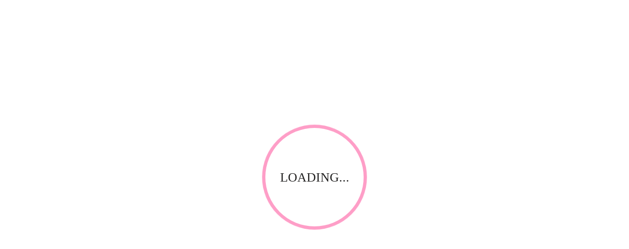

--- FILE ---
content_type: text/html; charset=UTF-8
request_url: https://www.upfrontdistribution.com/product/ez-pwc/
body_size: 49917
content:
<!DOCTYPE html><html lang="en-US"><head><script data-no-optimize="1">var litespeed_docref=sessionStorage.getItem("litespeed_docref");litespeed_docref&&(Object.defineProperty(document,"referrer",{get:function(){return litespeed_docref}}),sessionStorage.removeItem("litespeed_docref"));</script> <meta charset="UTF-8"><link rel="profile" href="http://gmpg.org/xfn/11"><link rel="pingback" href="https://www.upfrontdistribution.com/xmlrpc.php"><meta name="viewport" content="width=device-width, initial-scale=1, maximum-scale=1" /><meta name='robots' content='index, follow, max-image-preview:large, max-snippet:-1, max-video-preview:-1' /><title>Post Wax Lotion 250ml - Up Front Distribution</title><link rel="canonical" href="https://www.upfrontdistribution.com/product/ez-pwc/" /><meta property="og:locale" content="en_US" /><meta property="og:type" content="article" /><meta property="og:title" content="Post Wax Lotion 250ml - Up Front Distribution" /><meta property="og:description" content="A soothing moisturising cream that contains Rose for an excellent emollient of dry skin as well as anti-inflammatory properties. Use as an after-wax treatment for calming relief. Available in a 250ml pump dispensor and a 1 litre Refill bottle" /><meta property="og:url" content="https://www.upfrontdistribution.com/product/ez-pwc/" /><meta property="og:site_name" content="Up Front Distribution" /><meta property="article:modified_time" content="2021-09-25T09:29:43+00:00" /><meta property="og:image" content="https://www.upfrontdistribution.com/wp-content/uploads/2019/09/EZ-PWC.jpg" /><meta property="og:image:width" content="800" /><meta property="og:image:height" content="1000" /><meta property="og:image:type" content="image/jpeg" /><meta name="twitter:card" content="summary_large_image" /> <script type="application/ld+json" class="yoast-schema-graph">{"@context":"https://schema.org","@graph":[{"@type":"WebPage","@id":"https://www.upfrontdistribution.com/product/ez-pwc/","url":"https://www.upfrontdistribution.com/product/ez-pwc/","name":"Post Wax Lotion 250ml - Up Front Distribution","isPartOf":{"@id":"https://www.upfrontdistribution.com/#website"},"primaryImageOfPage":{"@id":"https://www.upfrontdistribution.com/product/ez-pwc/#primaryimage"},"image":{"@id":"https://www.upfrontdistribution.com/product/ez-pwc/#primaryimage"},"thumbnailUrl":"https://www.upfrontdistribution.com/wp-content/uploads/2019/09/EZ-PWC.jpg","datePublished":"2019-09-30T12:01:19+00:00","dateModified":"2021-09-25T09:29:43+00:00","breadcrumb":{"@id":"https://www.upfrontdistribution.com/product/ez-pwc/#breadcrumb"},"inLanguage":"en-US","potentialAction":[{"@type":"ReadAction","target":["https://www.upfrontdistribution.com/product/ez-pwc/"]}]},{"@type":"ImageObject","inLanguage":"en-US","@id":"https://www.upfrontdistribution.com/product/ez-pwc/#primaryimage","url":"https://www.upfrontdistribution.com/wp-content/uploads/2019/09/EZ-PWC.jpg","contentUrl":"https://www.upfrontdistribution.com/wp-content/uploads/2019/09/EZ-PWC.jpg","width":800,"height":1000},{"@type":"BreadcrumbList","@id":"https://www.upfrontdistribution.com/product/ez-pwc/#breadcrumb","itemListElement":[{"@type":"ListItem","position":1,"name":"Home","item":"https://www.upfrontdistribution.com/"},{"@type":"ListItem","position":2,"name":"Shop","item":"https://www.upfrontdistribution.com/shop/"},{"@type":"ListItem","position":3,"name":"Post Wax Lotion 250ml"}]},{"@type":"WebSite","@id":"https://www.upfrontdistribution.com/#website","url":"https://www.upfrontdistribution.com/","name":"Up Front Distribution","description":"","publisher":{"@id":"https://www.upfrontdistribution.com/#organization"},"potentialAction":[{"@type":"SearchAction","target":{"@type":"EntryPoint","urlTemplate":"https://www.upfrontdistribution.com/?s={search_term_string}"},"query-input":{"@type":"PropertyValueSpecification","valueRequired":true,"valueName":"search_term_string"}}],"inLanguage":"en-US"},{"@type":"Organization","@id":"https://www.upfrontdistribution.com/#organization","name":"Upfront Distribution","url":"https://www.upfrontdistribution.com/","logo":{"@type":"ImageObject","inLanguage":"en-US","@id":"https://www.upfrontdistribution.com/#/schema/logo/image/","url":"https://www.upfrontdistribution.com/wp-content/uploads/2019/07/UP_Logo-1.png","contentUrl":"https://www.upfrontdistribution.com/wp-content/uploads/2019/07/UP_Logo-1.png","width":201,"height":80,"caption":"Upfront Distribution"},"image":{"@id":"https://www.upfrontdistribution.com/#/schema/logo/image/"}}]}</script> <link rel='dns-prefetch' href='//cdnjs.cloudflare.com' /><link rel='dns-prefetch' href='//www.googletagmanager.com' /><link rel='dns-prefetch' href='//fonts.googleapis.com' /><link rel="alternate" type="application/rss+xml" title="Up Front Distribution &raquo; Feed" href="https://www.upfrontdistribution.com/feed/" /><link rel="alternate" type="application/rss+xml" title="Up Front Distribution &raquo; Comments Feed" href="https://www.upfrontdistribution.com/comments/feed/" /><link rel="alternate" type="application/rss+xml" title="Up Front Distribution &raquo; Post Wax Lotion 250ml Comments Feed" href="https://www.upfrontdistribution.com/product/ez-pwc/feed/" /><link rel="alternate" title="oEmbed (JSON)" type="application/json+oembed" href="https://www.upfrontdistribution.com/wp-json/oembed/1.0/embed?url=https%3A%2F%2Fwww.upfrontdistribution.com%2Fproduct%2Fez-pwc%2F" /><link rel="alternate" title="oEmbed (XML)" type="text/xml+oembed" href="https://www.upfrontdistribution.com/wp-json/oembed/1.0/embed?url=https%3A%2F%2Fwww.upfrontdistribution.com%2Fproduct%2Fez-pwc%2F&#038;format=xml" /><style id='wp-img-auto-sizes-contain-inline-css' type='text/css'>img:is([sizes=auto i],[sizes^="auto," i]){contain-intrinsic-size:3000px 1500px}
/*# sourceURL=wp-img-auto-sizes-contain-inline-css */</style><style id="litespeed-ccss">.linearicon{font-family:"Linearicon";speak:none;font-style:normal;font-weight:400;font-variant:normal;text-transform:none;line-height:1;-webkit-font-feature-settings:"liga";-moz-font-feature-settings:"liga=1";-moz-font-feature-settings:"liga";-ms-font-feature-settings:"liga"1;-o-font-feature-settings:"liga";font-feature-settings:"liga";-webkit-font-smoothing:antialiased;-moz-osx-font-smoothing:grayscale}.linearicon-cart:before{content:""}.linearicon-telephone:before{content:""}.swiper-slide{-webkit-flex-shrink:0;-ms-flex:0 0 auto;flex-shrink:0;width:100%;height:100%;position:relative}ul{box-sizing:border-box}:root{--wp--preset--font-size--normal:16px;--wp--preset--font-size--huge:42px}.screen-reader-text{clip:rect(1px,1px,1px,1px);word-wrap:normal!important;border:0;-webkit-clip-path:inset(50%);clip-path:inset(50%);height:1px;margin:-1px;overflow:hidden;padding:0;position:absolute;width:1px}:where(figure){margin:0 0 1em}body{--wp--preset--color--black:#000000;--wp--preset--color--cyan-bluish-gray:#abb8c3;--wp--preset--color--white:#ffffff;--wp--preset--color--pale-pink:#f78da7;--wp--preset--color--vivid-red:#cf2e2e;--wp--preset--color--luminous-vivid-orange:#ff6900;--wp--preset--color--luminous-vivid-amber:#fcb900;--wp--preset--color--light-green-cyan:#7bdcb5;--wp--preset--color--vivid-green-cyan:#00d084;--wp--preset--color--pale-cyan-blue:#8ed1fc;--wp--preset--color--vivid-cyan-blue:#0693e3;--wp--preset--color--vivid-purple:#9b51e0;--wp--preset--gradient--vivid-cyan-blue-to-vivid-purple:linear-gradient(135deg,rgba(6,147,227,1) 0%,rgb(155,81,224) 100%);--wp--preset--gradient--light-green-cyan-to-vivid-green-cyan:linear-gradient(135deg,rgb(122,220,180) 0%,rgb(0,208,130) 100%);--wp--preset--gradient--luminous-vivid-amber-to-luminous-vivid-orange:linear-gradient(135deg,rgba(252,185,0,1) 0%,rgba(255,105,0,1) 100%);--wp--preset--gradient--luminous-vivid-orange-to-vivid-red:linear-gradient(135deg,rgba(255,105,0,1) 0%,rgb(207,46,46) 100%);--wp--preset--gradient--very-light-gray-to-cyan-bluish-gray:linear-gradient(135deg,rgb(238,238,238) 0%,rgb(169,184,195) 100%);--wp--preset--gradient--cool-to-warm-spectrum:linear-gradient(135deg,rgb(74,234,220) 0%,rgb(151,120,209) 20%,rgb(207,42,186) 40%,rgb(238,44,130) 60%,rgb(251,105,98) 80%,rgb(254,248,76) 100%);--wp--preset--gradient--blush-light-purple:linear-gradient(135deg,rgb(255,206,236) 0%,rgb(152,150,240) 100%);--wp--preset--gradient--blush-bordeaux:linear-gradient(135deg,rgb(254,205,165) 0%,rgb(254,45,45) 50%,rgb(107,0,62) 100%);--wp--preset--gradient--luminous-dusk:linear-gradient(135deg,rgb(255,203,112) 0%,rgb(199,81,192) 50%,rgb(65,88,208) 100%);--wp--preset--gradient--pale-ocean:linear-gradient(135deg,rgb(255,245,203) 0%,rgb(182,227,212) 50%,rgb(51,167,181) 100%);--wp--preset--gradient--electric-grass:linear-gradient(135deg,rgb(202,248,128) 0%,rgb(113,206,126) 100%);--wp--preset--gradient--midnight:linear-gradient(135deg,rgb(2,3,129) 0%,rgb(40,116,252) 100%);--wp--preset--font-size--small:13px;--wp--preset--font-size--medium:20px;--wp--preset--font-size--large:36px;--wp--preset--font-size--x-large:42px;--wp--preset--font-family--inter:"Inter", sans-serif;--wp--preset--font-family--cardo:Cardo;--wp--preset--spacing--20:0.44rem;--wp--preset--spacing--30:0.67rem;--wp--preset--spacing--40:1rem;--wp--preset--spacing--50:1.5rem;--wp--preset--spacing--60:2.25rem;--wp--preset--spacing--70:3.38rem;--wp--preset--spacing--80:5.06rem;--wp--preset--shadow--natural:6px 6px 9px rgba(0, 0, 0, 0.2);--wp--preset--shadow--deep:12px 12px 50px rgba(0, 0, 0, 0.4);--wp--preset--shadow--sharp:6px 6px 0px rgba(0, 0, 0, 0.2);--wp--preset--shadow--outlined:6px 6px 0px -3px rgba(255, 255, 255, 1), 6px 6px rgba(0, 0, 0, 1);--wp--preset--shadow--crisp:6px 6px 0px rgba(0, 0, 0, 1)}button.pswp__button{box-shadow:none!important;background-image:url(/wp-content/plugins/woocommerce/assets/css/photoswipe/default-skin/default-skin.png)!important}button.pswp__button,button.pswp__button--arrow--left::before,button.pswp__button--arrow--right::before{background-color:transparent!important}button.pswp__button--arrow--left,button.pswp__button--arrow--right{background-image:none!important}.pswp{display:none;position:absolute;width:100%;height:100%;left:0;top:0;overflow:hidden;-ms-touch-action:none;touch-action:none;z-index:1500;-webkit-text-size-adjust:100%;-webkit-backface-visibility:hidden;outline:0}.pswp *{-webkit-box-sizing:border-box;box-sizing:border-box}.pswp__bg{position:absolute;left:0;top:0;width:100%;height:100%;background:#000;opacity:0;-webkit-transform:translateZ(0);transform:translateZ(0);-webkit-backface-visibility:hidden;will-change:opacity}.pswp__scroll-wrap{position:absolute;left:0;top:0;width:100%;height:100%;overflow:hidden}.pswp__container{-ms-touch-action:none;touch-action:none;position:absolute;left:0;right:0;top:0;bottom:0}.pswp__container{-webkit-touch-callout:none}.pswp__bg{will-change:opacity}.pswp__container{-webkit-backface-visibility:hidden}.pswp__item{position:absolute;left:0;right:0;top:0;bottom:0;overflow:hidden}.pswp__button{width:44px;height:44px;position:relative;background:0 0;overflow:visible;-webkit-appearance:none;display:block;border:0;padding:0;margin:0;float:right;opacity:.75;-webkit-box-shadow:none;box-shadow:none}.pswp__button::-moz-focus-inner{padding:0;border:0}.pswp__button,.pswp__button--arrow--left:before,.pswp__button--arrow--right:before{background:url(/wp-content/plugins/woocommerce/assets/css/photoswipe/default-skin/default-skin.png)0 0 no-repeat;background-size:264px 88px;width:44px;height:44px}.pswp__button--close{background-position:0-44px}.pswp__button--share{background-position:-44px -44px}.pswp__button--fs{display:none}.pswp__button--zoom{display:none;background-position:-88px 0}.pswp__button--arrow--left,.pswp__button--arrow--right{background:0 0;top:50%;margin-top:-50px;width:70px;height:100px;position:absolute}.pswp__button--arrow--left{left:0}.pswp__button--arrow--right{right:0}.pswp__button--arrow--left:before,.pswp__button--arrow--right:before{content:"";top:35px;background-color:rgb(0 0 0/.3);height:30px;width:32px;position:absolute}.pswp__button--arrow--left:before{left:6px;background-position:-138px -44px}.pswp__button--arrow--right:before{right:6px;background-position:-94px -44px}.pswp__share-modal{display:block;background:rgb(0 0 0/.5);width:100%;height:100%;top:0;left:0;padding:10px;position:absolute;z-index:1600;opacity:0;-webkit-backface-visibility:hidden;will-change:opacity}.pswp__share-modal--hidden{display:none}.pswp__share-tooltip{z-index:1620;position:absolute;background:#fff;top:56px;border-radius:2px;display:block;width:auto;right:44px;-webkit-box-shadow:0 2px 5px rgb(0 0 0/.25);box-shadow:0 2px 5px rgb(0 0 0/.25);-webkit-transform:translateY(6px);-ms-transform:translateY(6px);transform:translateY(6px);-webkit-backface-visibility:hidden;will-change:transform}.pswp__counter{position:absolute;left:0;top:0;height:44px;font-size:13px;line-height:44px;color:#fff;opacity:.75;padding:0 10px}.pswp__caption{position:absolute;left:0;bottom:0;width:100%;min-height:44px}.pswp__caption__center{text-align:left;max-width:420px;margin:0 auto;font-size:13px;padding:10px;line-height:20px;color:#ccc}.pswp__preloader{width:44px;height:44px;position:absolute;top:0;left:50%;margin-left:-22px;opacity:0;will-change:opacity;direction:ltr}.pswp__preloader__icn{width:20px;height:20px;margin:12px}@media screen and (max-width:1024px){.pswp__preloader{position:relative;left:auto;top:auto;margin:0;float:right}}.pswp__ui{-webkit-font-smoothing:auto;visibility:visible;opacity:1;z-index:1550}.pswp__top-bar{position:absolute;left:0;top:0;height:44px;width:100%}.pswp__caption,.pswp__top-bar{-webkit-backface-visibility:hidden;will-change:opacity}.pswp__caption,.pswp__top-bar{background-color:rgb(0 0 0/.5)}.pswp__ui--hidden .pswp__button--arrow--left,.pswp__ui--hidden .pswp__button--arrow--right,.pswp__ui--hidden .pswp__caption,.pswp__ui--hidden .pswp__top-bar{opacity:.001}:root{--woocommerce:#7F54B3;--wc-green:#7ad03a;--wc-red:#a00;--wc-orange:#ffba00;--wc-blue:#2ea2cc;--wc-primary:#7F54B3;--wc-primary-text:white;--wc-secondary:#e9e6ed;--wc-secondary-text:#515151;--wc-highlight:#b3af54;--wc-highligh-text:white;--wc-content-bg:#fff;--wc-subtext:#767676}.woocommerce img,.woocommerce-page img{height:auto;max-width:100%}.woocommerce #content div.product div.images,.woocommerce div.product div.images,.woocommerce-page #content div.product div.images,.woocommerce-page div.product div.images{float:left;width:48%}.woocommerce #content div.product div.summary,.woocommerce div.product div.summary,.woocommerce-page #content div.product div.summary,.woocommerce-page div.product div.summary{float:right;width:48%;clear:none}@media only screen and (max-width:768px){:root{--woocommerce:#7F54B3;--wc-green:#7ad03a;--wc-red:#a00;--wc-orange:#ffba00;--wc-blue:#2ea2cc;--wc-primary:#7F54B3;--wc-primary-text:white;--wc-secondary:#e9e6ed;--wc-secondary-text:#515151;--wc-highlight:#b3af54;--wc-highligh-text:white;--wc-content-bg:#fff;--wc-subtext:#767676}.woocommerce #content div.product div.images,.woocommerce #content div.product div.summary,.woocommerce div.product div.images,.woocommerce div.product div.summary,.woocommerce-page #content div.product div.images,.woocommerce-page #content div.product div.summary,.woocommerce-page div.product div.images,.woocommerce-page div.product div.summary{float:none;width:100%}}:root{--woocommerce:#7F54B3;--wc-green:#7ad03a;--wc-red:#a00;--wc-orange:#ffba00;--wc-blue:#2ea2cc;--wc-primary:#7F54B3;--wc-primary-text:white;--wc-secondary:#e9e6ed;--wc-secondary-text:#515151;--wc-highlight:#b3af54;--wc-highligh-text:white;--wc-content-bg:#fff;--wc-subtext:#767676}.screen-reader-text{clip:rect(1px,1px,1px,1px);height:1px;overflow:hidden;position:absolute!important;width:1px;word-wrap:normal!important}.clear{clear:both}.woocommerce div.product{margin-bottom:0;position:relative}.woocommerce div.product .product_title{clear:none;margin-top:0;padding:0}.woocommerce div.product div.images{margin-bottom:2em}.woocommerce div.product div.images img{display:block;width:100%;height:auto;box-shadow:none}.woocommerce div.product div.images.woocommerce-product-gallery{position:relative}.woocommerce div.product div.images .woocommerce-product-gallery__wrapper{margin:0;padding:0}.woocommerce div.product div.summary{margin-bottom:2em}.woocommerce #review_form #respond .form-submit input{left:auto}.woocommerce:where(body:not(.woocommerce-block-theme-has-button-styles)) a.button,.woocommerce:where(body:not(.woocommerce-block-theme-has-button-styles)) button.button{font-size:100%;margin:0;line-height:1;position:relative;text-decoration:none;overflow:visible;padding:.618em 1em;font-weight:700;border-radius:3px;left:auto;color:#515151;background-color:#e9e6ed;border:0;display:inline-block;background-image:none;box-shadow:none;text-shadow:none}.woocommerce:where(body:not(.woocommerce-uses-block-theme)) div.product p.price{color:#b3af54;font-size:1.25em}button.tm-woowishlist-button,.woocommerce button.tm-woowishlist-button{display:-ms-inline-flexbox;display:-webkit-inline-flex;display:inline-flex;-webkit-flex-direction:row;-ms-flex-direction:row;flex-direction:row;-webkit-flex-wrap:nowrap;-ms-flex-wrap:nowrap;flex-wrap:nowrap;-webkit-justify-content:center;-ms-flex-pack:center;justify-content:center;-webkit-align-content:stretch;-ms-flex-line-pack:stretch;align-content:stretch;-webkit-align-items:center;-ms-flex-align:center;align-items:center}.ajax-loading{display:inline-block}.yith-ywraq-add-to-quote a{font-size:1.2rem!important;font-weight:600;margin:0 auto}.woocommerce .add-request-quote-button.button{background-color:#0066b4!important;color:#ffffff!important}.widget.woocommerce.widget_shopping_cart{display:none!important}.jet-menu-container{position:relative;width:100%}.jet-menu{display:-webkit-box;display:-ms-flexbox;display:flex;-webkit-box-orient:horizontal;-webkit-box-direction:normal;-ms-flex-flow:row wrap;flex-flow:row wrap;-webkit-box-pack:center;-ms-flex-pack:center;justify-content:center;-webkit-box-align:stretch;-ms-flex-align:stretch;align-items:stretch;width:100%;position:relative;margin:0;padding:0;list-style:none}.jet-menu .jet-menu-item{display:-webkit-box;display:-ms-flexbox;display:flex}.jet-menu .top-level-link{width:100%;margin:0;padding:10px;display:-webkit-box;display:-ms-flexbox;display:flex;-webkit-box-pack:start;-ms-flex-pack:start;justify-content:flex-start;-webkit-box-align:center;-ms-flex-align:center;align-items:center}.jet-menu ul{left:0}.jet-menu-item{position:relative}.jet-menu-item>a{display:block;text-decoration:none;width:auto}.jet-menu-item .jet-sub-menu{display:block;min-width:200px;margin:0;background-color:#fff;list-style:none;top:100%;left:0;right:auto;position:absolute;padding:0;-webkit-box-shadow:2px 2px 5px rgb(0 0 0/.2);box-shadow:2px 2px 5px rgb(0 0 0/.2);z-index:999}.jet-menu-item .jet-sub-menu .jet-sub-menu{top:0;left:100%;right:auto}.jet-menu-item .jet-sub-menu>li{display:block}.jet-menu-item .jet-sub-menu>li>a{padding:10px}.jet-menu-item-wrapper{display:-webkit-box;display:-ms-flexbox;display:flex;-ms-flex-wrap:wrap;flex-wrap:wrap;-webkit-box-align:center;-ms-flex-align:center;align-items:center}.jet-sub-menu{opacity:0;visibility:hidden}.jet-menu.jet-menu--animation-type-fade .jet-sub-menu{opacity:0;visibility:hidden}button::-moz-focus-inner{padding:0;border:0}html{font-family:sans-serif;-webkit-text-size-adjust:100%;-ms-text-size-adjust:100%}body{margin:0;background-color:#fff}figure,header,main,nav{display:block}a{background-color:#fff0;text-decoration:none}img{border:0}figure{margin:0}input{color:inherit;font:inherit;margin:0}button::-moz-focus-inner,input::-moz-focus-inner{border:0;padding:0}input{line-height:normal}.container{margin-left:auto;margin-right:auto;padding-left:.625rem;padding-right:.625rem}@media (min-width:544px){.container{max-width:576px}}@media (min-width:768px){.container{max-width:720px}}@media (min-width:992px){.container{max-width:940px}}@media (min-width:1200px){.container{max-width:1200px}}.row{display:-webkit-box;display:-ms-flexbox;display:flex;-ms-flex-wrap:wrap;flex-wrap:wrap;margin-left:-.625rem;margin-right:-.625rem}.row:before,.row:after{content:none}.col-xs-12,.col-sm-12,.col-md-12,.col-xl-6{position:relative;min-height:1px;padding-left:.625rem;padding-right:.625rem;float:none}.col-xs-12{-webkit-box-flex:0;-ms-flex:0 0 100%;flex:0 0 100%;max-width:100%}@media (min-width:544px){.col-sm-12{-webkit-box-flex:0;-ms-flex:0 0 100%;flex:0 0 100%;max-width:100%}}@media (min-width:768px){.col-md-12{-webkit-box-flex:0;-ms-flex:0 0 100%;flex:0 0 100%;max-width:100%}}@media (min-width:1200px){.col-xl-6{-webkit-box-flex:0;-ms-flex:0 0 50%;flex:0 0 50%;max-width:50%}}html{font-size:16px;font-size:1rem}h4{position:relative;margin:0 0 30px;padding-bottom:15px}h4:before{content:"";position:absolute;bottom:0;left:0;width:40px;height:2px;display:block}h5{margin:0 0 21px}h4,h5{text-transform:uppercase}h5:last-child{margin-bottom:0}p{margin:0 0 18px}p:last-child{margin-bottom:0}i{font-style:italic}html{-webkit-box-sizing:border-box;box-sizing:border-box}*,*:before,*:after{-webkit-box-sizing:inherit;box-sizing:inherit}body{background:#fff}img{height:auto;max-width:100%;vertical-align:top}ul{margin:0 0 1.5em 0;padding-left:0}ul:last-child{margin-bottom:0}li>ul{margin-bottom:0;margin-left:1.1em}.tm-quick-view-loader{position:fixed;z-index:999;top:0;left:0;display:block;width:100%;height:100%;background-color:#fff}.tm-quick-view-loader .tm-quick-view-loader__spinner{display:block;position:relative;left:50%;top:50%;width:30px;height:30px;margin:-16.5px 0 0-16.5px;border-radius:50%;border:3px solid #fff0;-webkit-animation:tm_spin 1s linear infinite;animation:tm_spin 1s linear infinite;z-index:11}.page-preloader-cover{position:fixed;z-index:999999;top:0;left:0;display:block;width:100%;height:100%;background-color:#fff}.page-preloader-cover #loader-container{-webkit-box-sizing:content-box;box-sizing:content-box;width:200px;height:200px;position:absolute;top:50%;left:50%;margin-left:-100px;margin-top:-100px;-webkit-backface-visibility:hidden;backface-visibility:hidden;border-radius:50%}.page-preloader-cover #loader-container:before,.page-preloader-cover #loader-container:after{content:"";display:block;position:absolute;left:0;right:0;bottom:0;top:0;border-radius:50%}.page-preloader-cover #loader-container:before{-webkit-animation:borderScale 1s infinite ease-in-out;animation:borderScale 1s infinite ease-in-out}.page-preloader-cover #loader-container:after{background-color:#fff}.page-preloader-cover #loader-text{position:absolute;top:50%;left:50%;margin-right:-50%;font-size:26px;-webkit-transform:translate(-50%,-50%);-ms-transform:translate(-50%,-50%);transform:translate(-50%,-50%);z-index:111}@-webkit-keyframes borderScale{0%{-webkit-transform:scale(1);transform:scale(1)}50%{-webkit-transform:scale(1.2);transform:scale(1.2)}100%{-webkit-transform:scale(1);transform:scale(1)}}@keyframes borderScale{0%{-webkit-transform:scale(1);transform:scale(1)}50%{-webkit-transform:scale(1.2);transform:scale(1.2)}100%{-webkit-transform:scale(1);transform:scale(1)}}@-webkit-keyframes tm_spin{0%{-webkit-transform:rotate(0deg);transform:rotate(0deg)}100%{-webkit-transform:rotate(360deg);transform:rotate(360deg)}}@keyframes tm_spin{0%{-webkit-transform:rotate(0deg);transform:rotate(0deg)}100%{-webkit-transform:rotate(360deg);transform:rotate(360deg)}}button{line-height:1;display:inline-block;max-width:100%;padding:16px 19px 16px;text-align:center;vertical-align:top;white-space:nowrap;-o-text-overflow:ellipsis;text-overflow:ellipsis;border:1px solid;-webkit-box-shadow:none;box-shadow:none;text-transform:uppercase;font-size:14px;font-size:.875rem;font-weight:700;letter-spacing:0;border-radius:0}.btn{text-decoration:none;line-height:1;display:inline-block;max-width:100%;padding:16px 19px 16px;text-align:center;vertical-align:top;white-space:nowrap;-o-text-overflow:ellipsis;text-overflow:ellipsis;border:1px solid;-webkit-box-shadow:none;box-shadow:none;text-transform:uppercase;font-size:14px;font-size:.875rem;font-weight:700;letter-spacing:0;border-radius:0}.btn.btn-default{background-color:#fff0;border-color:#e0e0e2}input[type="text"]{padding:9px 20px;border:1px solid #fafafa;border-radius:0;-webkit-appearance:none;background-color:#fafafa;font-size:14px;line-height:1.8em;white-space:nowrap;-o-text-overflow:ellipsis;text-overflow:ellipsis;overflow:hidden;-webkit-box-shadow:none;box-shadow:none}::-moz-placeholder{opacity:1}:-moz-placeholder{opacity:1}.comment-reply-title #cancel-comment-reply-link{float:right;margin:1px 0 9px 10px;border-bottom:1px solid}a{text-decoration:none}.header-container,.mobile-panel{-webkit-box-shadow:0 0 18px 0 rgb(0 0 0/.12);box-shadow:0 0 18px 0 rgb(0 0 0/.12)}.main-navigation{display:block;width:100%}@media (min-width:768px){.main-navigation{width:auto}}.main-navigation ul{margin:0;padding-left:0;list-style:none}.main-navigation li{position:relative;text-align:left}.main-navigation a{position:relative;display:block;text-decoration:none}@media (max-width:767px){.main-navigation ul ul a{padding-left:2rem}.main-navigation ul ul ul a{padding-left:3rem}.main-navigation ul ul ul ul a{padding-left:4rem}.main-navigation ul ul ul ul ul a{padding-left:5rem}}.main-navigation a{padding:8px 22px;font-size:17px;font-size:1.0625rem;text-transform:uppercase;letter-spacing:.7px;font-weight:400}.main-navigation a::after{position:absolute;font-family:"Linearicon";speak:none;font-style:normal;font-weight:400;font-variant:normal;text-transform:none;line-height:1;-webkit-font-feature-settings:"liga";-moz-font-feature-settings:"liga=1";-moz-font-feature-settings:"liga";-ms-font-feature-settings:"liga"1;-o-font-feature-settings:"liga";font-feature-settings:"liga";-webkit-font-smoothing:antialiased;-moz-osx-font-smoothing:grayscale;font-size:10px;font-size:.625rem}.breadcrumbs{width:100vw;left:50%;-webkit-transform:translateX(-50%);-ms-transform:translateX(-50%);transform:translateX(-50%);position:relative;padding:18px;background:#f8f7f7;margin-bottom:50px}.breadcrumbs .row{-webkit-box-pack:justify;-ms-flex-pack:justify;justify-content:space-between;-webkit-box-align:center;-ms-flex-align:center;align-items:center}.breadcrumbs__title{margin-top:2px;margin-bottom:2px}.breadcrumbs__title:empty{display:none}.breadcrumbs__items{margin-left:auto;margin-right:auto}.breadcrumbs__title,.breadcrumbs__items{display:block;width:100%;text-align:center;padding-left:.3125rem;padding-right:.3125rem}.breadcrumbs__wrap{margin:1px 0 2px 0}.breadcrumbs__item{display:inline-block}.breadcrumbs__item-sep{margin:0 1em}.breadcrumbs__item-link{text-decoration:none}.screen-reader-text{clip:rect(1px,1px,1px,1px);position:absolute!important;height:1px;width:1px;overflow:hidden}.clear:before,.clear:after,.site-header:before,.site-header:after,.site-content:before,.site-content:after{content:"";display:table;table-layout:fixed}.clear:after,.site-header:after,.site-content:after{clear:both}.contact-block__inner{margin-left:-20px;margin-right:-20px;display:-webkit-box;display:-ms-flexbox;display:flex;-webkit-box-orient:vertical;-webkit-box-direction:normal;-ms-flex-direction:column;flex-direction:column}@media (min-width:992px){.contact-block__inner{-webkit-box-orient:horizontal;-webkit-box-direction:normal;-ms-flex-direction:row;flex-direction:row;-ms-flex-wrap:wrap;flex-wrap:wrap}}@media (min-width:768px){.site-header .contact-block__inner{-webkit-box-orient:horizontal;-webkit-box-direction:normal;-ms-flex-direction:row;flex-direction:row;-ms-flex-wrap:wrap;flex-wrap:wrap;margin-left:-10px;margin-right:-10px}}@media (min-width:1200px){.site-header .contact-block__inner{margin-left:-30px;margin-right:-30px}}.contact-block__item{padding:4px 20px;position:relative}@media (min-width:768px){.site-header .contact-block__item{padding:4px 10px}}@media (min-width:1200px){.site-header .contact-block__item{padding:4px 0 4px 30px}}.site-header .contact-block__item+.contact-block__item{margin-top:10px}@media (min-width:768px){.site-header .contact-block__item+.contact-block__item{margin-top:0}}.contact-block__item--icon{display:-webkit-box;display:-ms-flexbox;display:flex;-webkit-box-orient:horizontal;-webkit-box-direction:normal;-ms-flex-direction:row;flex-direction:row;-webkit-box-align:center;-ms-flex-align:center;align-items:center}.contact-block__icon{font-size:17.6px;font-size:1.1rem;margin-right:7px;margin-top:-1px}@media (min-width:768px) and (max-width:991px){.site-header .contact-block__icon{margin-right:7px}}.contact-block__text{text-align:left}.contact-block__label{padding-right:7px}@media (min-width:992px){.contact-block__label{letter-spacing:1px}}.site-header .contact-block__text,.site-header .contact-block__label{line-height:1.5;font-size:13.6px;font-size:.85rem;letter-spacing:1px}@media (min-width:992px){.site-header .contact-block__text,.site-header .contact-block__label{letter-spacing:1.4px}}@media (min-width:768px){.top-panel .contact-block__text,.top-panel .contact-block__label{display:inline-block}}.site{word-wrap:break-word;-webkit-hyphens:auto;-moz-hyphens:auto;-ms-hyphens:auto;-o-hyphens:auto;hyphens:auto;overflow:hidden}.site-main{margin-bottom:60px}.woocommerce .site-main{margin-bottom:0}.site-content{padding-bottom:40px}.site-header{margin-top:60px}.header-container{position:relative;padding:15px 0}.header-container__flex{position:relative;display:-webkit-box;display:-ms-flexbox;display:flex;-webkit-box-pack:justify;-ms-flex-pack:justify;justify-content:space-between;-ms-flex-line-pack:stretch;align-content:stretch;-webkit-box-align:center;-ms-flex-align:center;align-items:center}.site-header-cart{position:relative;text-align:right}.site-header-cart .cart-contents__count{vertical-align:baseline}.site-header-cart .site-header-cart__wrapper{display:inline-block;text-align:left}.site-header-cart .site-header-cart__wrapper i{font-size:20px;line-height:35px}.site-header-cart .site-header-cart__wrapper .shopping_cart-dropdown-wrap{top:200%;left:0;-webkit-transform:translate(0,0);-ms-transform:translate(0,0);transform:translate(0,0);z-index:100;visibility:hidden}.site-header-cart .cart-contents{position:relative;border-radius:40px;text-align:right;white-space:nowrap}.site-header-cart .shopping_cart-dropdown-wrap{position:absolute;top:-999em;right:-90px;z-index:99;-webkit-box-sizing:border-box;box-sizing:border-box;width:300px;background:#222;color:#fff;opacity:0;-webkit-transform:translate(0,10px);-ms-transform:translate(0,10px);transform:translate(0,10px)}.site-header-cart .shopping_cart-dropdown-wrap>.widget{padding:0;background:none}.site-header-cart .shopping_cart-dropdown-wrap .shopping_cart-header{padding:20px 20px 20px}.site-header-cart .shopping_cart-dropdown-wrap .shopping_cart-header h5{position:relative;padding-top:15px}.site-header-cart .shopping_cart-dropdown-wrap .shopping_cart-header h5:before{position:absolute;top:0;left:0;width:17px;height:4px;content:""}@media (max-width:767px){.top-panel .site-header-cart{display:none}}@media (min-width:992px){.header-container__flex{-webkit-box-orient:horizontal;-webkit-box-direction:normal;-ms-flex-direction:row;flex-direction:row;margin-right:-15px;margin-left:-15px;-ms-flex-wrap:wrap;flex-wrap:wrap}.header-container__flex>*{margin-right:15px;margin-left:15px}}@media (min-width:768px){.site-header{position:relative;z-index:100;margin-top:0}.site-header-cart .site-header-cart__wrapper .shopping_cart-dropdown-wrap{right:0;left:auto}.site-header-cart .shopping_cart-dropdown-wrap .shopping_cart-header{padding:40px 40px 40px}.header-container{padding:20px 0}}@media (min-width:544px){.site-header-cart .shopping_cart-dropdown-wrap{right:0;width:350px}}.site-header.style-2 .header-container__flex{-webkit-box-orient:vertical;-webkit-box-direction:normal;-ms-flex-direction:column;flex-direction:column}.site-header.style-2 .site-branding{text-align:center;padding-right:0;margin-top:20px;margin-bottom:20px}.site-header.style-2 .main-navigation{margin-top:5px}.site-header.style-2 .site-header-cart{padding-left:0;padding-right:0;margin-left:0}.site-header.style-2 .header-container__top,.site-header.style-2 .header-container__bottom{position:relative}.site-header.style-2 .top-panel__top{position:relative;padding-top:3px;padding-bottom:3px}.site-header.style-2 .header-container__flex .social-icons-layout-2{text-align:center}.site-header.style-2 .header-container__flex .social-icons-layout-2{min-width:100%}.site-header.style-2 .contact-block__icon{font-size:12px;margin-top:4px}.site-header.style-2 .contact-block__text{text-transform:uppercase}.site-header.style-2 .mobile-panel .site-header-cart{position:static}@media (min-width:768px){.site-header.style-2 .site-branding{margin-top:0;margin-bottom:0}.site-header.style-2 .header-container__flex{-webkit-box-orient:horizontal;-webkit-box-direction:normal;-ms-flex-direction:row;flex-direction:row}.site-header.style-2 .header-container__flex .social-icons-layout-2{min-width:30%}.site-header.style-2 .header-container__flex .social-icons-layout-2{text-align:right}.site-header.style-2 .header-container{padding-bottom:15px}}.top-panel{position:relative;z-index:100}.top-panel .site-header-cart{margin-left:10px}.top-panel__top{position:relative;display:-webkit-box;display:-ms-flexbox;display:flex;-webkit-box-orient:vertical;-webkit-box-direction:normal;-ms-flex-direction:column;flex-direction:column;padding-top:20px;padding-bottom:20px;-webkit-box-pack:justify;-ms-flex-pack:justify;justify-content:space-between;-webkit-box-align:center;-ms-flex-align:center;align-items:center}.top-panel__left,.top-panel__right{display:-webkit-box;display:-ms-flexbox;display:flex;-webkit-box-orient:vertical;-webkit-box-direction:normal;-ms-flex-direction:column;flex-direction:column;-webkit-box-align:center;-ms-flex-align:center;align-items:center}.top-panel__left>*,.top-panel__right>*{margin-top:5px;margin-bottom:5px}.top-panel__left{-webkit-box-flex:1;-ms-flex:1 1 auto;flex:1 1 auto}.top-panel__right{-webkit-box-flex:1;-ms-flex:1 1 auto;flex:1 1 auto;-webkit-box-pack:end;-ms-flex-pack:end;justify-content:flex-end}@media (min-width:992px){.top-panel__right{-webkit-box-pack:justify;-ms-flex-pack:justify;justify-content:space-between;-webkit-box-flex:0;-ms-flex:0 1 auto;flex:0 1 auto}}@media (min-width:768px){.top-panel .site-header-cart{margin-left:20px}.top-panel__top{-webkit-box-orient:horizontal;-webkit-box-direction:normal;-ms-flex-direction:row;flex-direction:row;padding:10px 0 8px;-ms-flex-wrap:wrap;flex-wrap:wrap}.top-panel__left,.top-panel__right{-webkit-box-orient:horizontal;-webkit-box-direction:normal;-ms-flex-direction:row;flex-direction:row;margin-right:-15px;margin-left:-15px;-ms-flex-wrap:wrap;flex-wrap:wrap}.top-panel__left>*,.top-panel__right>*{margin-top:0;margin-bottom:0;padding-right:15px;padding-left:15px}.top-panel__left:not(:only-child){margin-right:0}}@media (max-width:767px){.top-panel__container{max-width:inherit}.top-panel__top{margin:0-.3125rem;padding-top:5px;padding-right:.15625rem;padding-bottom:5px;padding-left:.15625rem}}.site-logo{margin:0;line-height:1}.site-logo__link{text-decoration:none;line-height:1}.site-branding{padding-right:15px;max-width:100%}@media (min-width:768px){.site-branding{-webkit-box-flex:0;-webkit-flex:0 0 30%;-moz-box-flex:0;-moz-flex:0 0 30%;-ms-flex:0 0 30%;flex:0 0 30%}}.mobile-panel{position:fixed;top:0;right:0;left:0;z-index:998;display:-webkit-box;display:-ms-flexbox;display:flex;visibility:visible;padding:10px;height:60px;background:#fff;-webkit-box-align:center;-ms-flex-align:center;align-items:center;-webkit-box-pack:justify;-ms-flex-pack:justify;justify-content:space-between}.mobile-panel .site-header-cart{margin-left:15px}.mobile-panel__right{display:-webkit-box;display:-ms-flexbox;display:flex;-webkit-box-align:center;-ms-flex-align:center;align-items:center}.mobile-panel__right>*:not(.header-search){visibility:visible;opacity:1}@media (min-width:768px){.mobile-panel{left:-999em;display:none;visibility:hidden;height:0}}.entry-title{margin:0;word-break:normal}.widget{margin-bottom:.625rem;padding:0 0 0;text-transform:uppercase;font-size:14px;font-size:.875rem}@media (min-width:992px){.widget{margin-bottom:4.9em}}@media (min-width:992px) and (max-width:1199px){.widget{padding:22px 20px 30px}}@-webkit-keyframes spinner{from{-webkit-transform:rotate(0deg)}to{-webkit-transform:rotate(360deg)}}.main-navigation .jet-menu-container{position:static}.woocommerce .price,.woocommerce div.product p.price{display:inline-block;line-height:1}#woo-main .product{margin-top:0}.woocommerce.single-product .summary .wishlist_compare_button_block{display:-webkit-box;display:-webkit-flex;display:-moz-flex;display:-ms-flexbox;display:flex;-webkit-box-direction:normal;-webkit-box-orient:horizontal;-webkit-flex-direction:row;-moz-flex-direction:row;-ms-flex-direction:row;flex-direction:row;-webkit-flex-wrap:wrap;-moz-flex-wrap:wrap;-ms-flex-wrap:wrap;flex-wrap:wrap;-webkit-box-align:center;-ms-flex-align:center;-webkit-align-items:center;-moz-align-items:center;align-items:center}.woocommerce.single-product .summary .wishlist_compare_button_block button.button.btn{margin:0 5px;display:inline-block}.woocommerce .product>div:not(.single_product_wrapper) .wishlist_compare_button_block button.button.btn span.text{display:none}.woocommerce.single-product div.product{margin-top:30px}.woocommerce.single-product div.product h4.product_title{padding-bottom:15px}.woocommerce.single-product div.product .single_product_wrapper .images{-webkit-box-flex:1;-webkit-flex:1 1 100%;-moz-box-flex:1;-moz-flex:1 1 100%;-ms-flex:1 1 100%;flex:1 1 100%;position:relative;float:none;width:auto}@media (min-width:768px){.woocommerce.single-product div.product .single_product_wrapper .images{-webkit-box-flex:0;-webkit-flex:0 1 39.4%;-moz-box-flex:0;-moz-flex:0 1 39.4%;-ms-flex:0 1 39.4%;flex:0 1 39.4%}}.woocommerce.single-product div.product .single_product_wrapper .summary.entry-summary{float:none;width:auto;-webkit-box-flex:1;-webkit-flex:1 1 100%;-moz-box-flex:1;-moz-flex:1 1 100%;-ms-flex:1 1 100%;flex:1 1 100%}@media (min-width:768px){.woocommerce.single-product div.product .single_product_wrapper .summary.entry-summary{-webkit-box-flex:0;-webkit-flex:0 1 57%;-moz-box-flex:0;-moz-flex:0 1 57%;-ms-flex:0 1 57%;flex:0 1 57%;display:-webkit-box;display:-webkit-flex;display:-moz-flex;display:-ms-flexbox;display:flex;-webkit-box-direction:normal;-webkit-box-orient:vertical;-webkit-flex-direction:column;-moz-flex-direction:column;-ms-flex-direction:column;flex-direction:column;-webkit-flex-wrap:nowrap;-moz-flex-wrap:nowrap;-ms-flex-wrap:none;flex-wrap:nowrap;-webkit-box-pack:start;-ms-flex-pack:start;-webkit-justify-content:flex-start;-moz-justify-content:flex-start;justify-content:flex-start}}.woocommerce.single-product div.product .single_product_wrapper .wishlist_compare_button_block{-webkit-box-ordinal-group:8;-webkit-order:7;-moz-order:7;-ms-flex-order:7;order:7;-webkit-box-direction:reverse;-webkit-box-orient:vertical;-webkit-flex-direction:column-reverse;-moz-flex-direction:column-reverse;-ms-flex-direction:column-reverse;flex-direction:column-reverse;-webkit-box-align:start;-ms-flex-align:start;-webkit-align-items:flex-start;-moz-align-items:flex-start;align-items:flex-start}.woocommerce.single-product div.product .single_product_wrapper .wishlist_compare_button_block button.button.btn{width:auto;height:auto;padding:0 0 0 30px;background:#fff0;text-align:center;font-size:14px;line-height:30px;overflow:visible;border:none;margin:2px 0;font-weight:400}.woocommerce.single-product div.product .single_product_wrapper .wishlist_compare_button_block button.button.btn:after{font-family:"Linearicon";speak:none;font-style:normal;font-weight:400;font-variant:normal;text-transform:none;line-height:1;-webkit-font-feature-settings:"liga";-moz-font-feature-settings:"liga=1";-moz-font-feature-settings:"liga";-ms-font-feature-settings:"liga"1;-o-font-feature-settings:"liga";font-feature-settings:"liga";-webkit-font-smoothing:antialiased;-moz-osx-font-smoothing:grayscale;position:absolute;left:0;top:0;font-size:18px;line-height:30px}.woocommerce.single-product div.product .single_product_wrapper .wishlist_compare_button_block button.button.btn:before{font-family:"Linearicon";speak:none;font-style:normal;font-weight:400;font-variant:normal;text-transform:none;line-height:1;-webkit-font-feature-settings:"liga";-moz-font-feature-settings:"liga=1";-moz-font-feature-settings:"liga";-ms-font-feature-settings:"liga"1;-o-font-feature-settings:"liga";font-feature-settings:"liga";-webkit-font-smoothing:antialiased;-moz-osx-font-smoothing:grayscale;position:absolute;left:0;top:50%;font-size:18px;line-height:30px;margin:-15px 0 0 0;-webkit-animation:1.5s linear infinite spinner;animation:1.5s linear infinite spinner}.woocommerce.single-product div.product .single_product_wrapper .wishlist_compare_button_block button.button.btn.tm-woowishlist-button{text-transform:none}.woocommerce.single-product div.product .single_product_wrapper .wishlist_compare_button_block button.button.btn.tm-woowishlist-button:after{content:""}.woocommerce.single-product div.product .product_title{margin-bottom:25px}.woocommerce.single-product div.product p.price{margin-bottom:12px}.woocommerce.single-product div.product .product_meta{font-size:14px;line-height:21px;padding-bottom:15px}.woocommerce.single-product div.product .product_meta span+span{margin-top:12px}.woocommerce.single-product div.product .summary .wishlist_compare_button_block{padding-bottom:15px;width:60%}.woocommerce.single-product div.product .summary .wishlist_compare_button_block .button.button.btn{margin-bottom:15px}@media (min-width:992px){.woocommerce.single-product div.product .summary .wishlist_compare_button_block .button.button.btn{margin-bottom:0}}@media (min-width:992px){.woocommerce.single-product div.product .summary .wishlist_compare_button_block{width:100%}}.woocommerce.single-product div.product .sku_wrapper,.woocommerce.single-product div.product .posted_in,.woocommerce.single-product div.product .tagged_as{display:block}.woocommerce.single-product div.product .posted_in a,.woocommerce.single-product div.product .tagged_as a{margin-left:7px}.woocommerce.single-product div.product .posted_in{text-align:left;white-space:nowrap;overflow:hidden;-o-text-overflow:ellipsis;text-overflow:ellipsis;font-size:14px;line-height:1}@media (min-width:544px){.woocommerce.single-product div.product .posted_in{max-width:50%}}.woocommerce form label{text-transform:none}.woocommerce-page #content div.product div.summary,.woocommerce-page #content div.product div.images,.woocommerce-page div.product div.summary,.woocommerce-page div.product div.images,.woocommerce-page #content div.product div.summary,.woocommerce-page #content div.product div.images,.woocommerce-page div.product div.summary,.woocommerce-page div.product div.images,.woocommerce #content div.product div.summary,.woocommerce #content div.product div.images,.woocommerce div.product div.summary,.woocommerce div.product div.images,.woocommerce #content div.product div.summary,.woocommerce #content div.product div.images,.woocommerce div.product div.summary,.woocommerce div.product div.images{float:none;width:100%}.single-product #primary{padding:0 15px}@media (min-width:1200px){.single-product .summary.entry-summary{padding-left:15px}}@media (min-width:1200px){.single-product .single-image-container .images{margin-right:15px}}.single-product .single_product_wrapper{margin:0;padding-top:30px}@media (min-width:992px){.single-product .single_product_wrapper{padding-top:60px}}.single-product .single_product_wrapper .col-xs-12{padding:0;margin:0}.single-product.woocommerce div.product .images{-webkit-box-flex:1;-webkit-flex:1 1 100%;-moz-box-flex:1;-moz-flex:1 1 100%;-ms-flex:1 1 100%;flex:1 1 100%;position:relative;float:none!important;width:auto!important}@media (min-width:768px){.single-product.woocommerce div.product .images{-webkit-box-flex:0;-webkit-flex:0 1 39.4%;-moz-box-flex:0;-moz-flex:0 1 39.4%;-ms-flex:0 1 39.4%;flex:0 1 39.4%}}#woo-main{padding:calc(0/2)}@media (min-width:768px){#woo-main{padding:0}}.single-product #woo-main{padding:0;background:#fff0}.single_product_wrapper{padding:calc(0/2) calc(0/2)0 calc(0/2)}@media (min-width:768px){.single_product_wrapper{padding:0 0 0 0}}.woocommerce #content div.product div.images,.woocommerce div.product div.images,.woocommerce-page #content div.product div.images,.woocommerce-page div.product div.images{width:100%;float:none}.tm-quick-view-popup button.quick-view-close{position:absolute;z-index:99999;background:none;padding:0;margin:0;-webkit-box-shadow:none;box-shadow:none;border-radius:0;border:none;font-size:0;right:10px;top:40px;opacity:1}.tm-quick-view-popup button.quick-view-close:after{content:"";font-family:"Linearicon";speak:none;font-style:normal;font-weight:400;font-variant:normal;text-transform:none;line-height:1;-webkit-font-feature-settings:"liga";-moz-font-feature-settings:"liga=1";-moz-font-feature-settings:"liga";-ms-font-feature-settings:"liga"1;-o-font-feature-settings:"liga";font-feature-settings:"liga";-webkit-font-smoothing:antialiased;-moz-osx-font-smoothing:grayscale;display:inline-block;width:60px;height:60px;font-size:20px;line-height:60px;text-decoration:inherit;font-weight:400;vertical-align:top;text-align:center}@-webkit-keyframes spinner{from{-webkit-transform:rotate(0deg)}to{-webkit-transform:rotate(360deg)}}@keyframes spinner{from{-moz-transform:rotate(0deg);-ms-transform:rotate(0deg);-webkit-transform:rotate(0deg);transform:rotate(0deg)}to{-moz-transform:rotate(360deg);-ms-transform:rotate(360deg);-webkit-transform:rotate(360deg);transform:rotate(360deg)}}.shopping_cart-dropdown-wrap .woocommerce.widget_shopping_cart{margin-bottom:0}.woocommerce div.product p.price{font-size:40px;line-height:1.1em}.woocommerce a.button,.woocommerce button.button{line-height:1;display:inline-block;max-width:100%;padding:16px 19px 16px;text-align:center;vertical-align:top;white-space:nowrap;-o-text-overflow:ellipsis;text-overflow:ellipsis;border:1px solid;-webkit-box-shadow:none;box-shadow:none;text-transform:uppercase;font-size:14px;font-size:.875rem;font-weight:700;letter-spacing:0;border-radius:0}.woocommerce a.button:after,.woocommerce a.button:before,.woocommerce button.button:after,.woocommerce button.button:before{font-family:"Linearicon";speak:none;font-style:normal;font-weight:400;font-variant:normal;text-transform:none;line-height:1;-webkit-font-feature-settings:"liga";-moz-font-feature-settings:"liga=1";-moz-font-feature-settings:"liga";-ms-font-feature-settings:"liga"1;-o-font-feature-settings:"liga";font-feature-settings:"liga";-webkit-font-smoothing:antialiased;-moz-osx-font-smoothing:grayscale}.single_product_wrapper{position:relative}body{font-style:normal;font-weight:300;font-size:16px;line-height:1.37;font-family:Lato,sans-serif;letter-spacing:0em;text-align:left;color:#777}h4{font-style:normal;font-weight:700;font-size:19px;line-height:1.35;font-family:Montserrat,sans-serif;letter-spacing:.01em;text-align:inherit;color:#232222}h5{font-style:normal;font-weight:700;font-size:14px;line-height:1.57;font-family:Montserrat,sans-serif;letter-spacing:0em;text-align:inherit;color:#232222}@media (min-width:992px){h4{font-size:20px}}h4:before{background:#232222}a{color:#81dcdd}.invert{color:#777}.invert h5{color:#fff}@media (min-width:1200px){.site .container{max-width:1200px}}#woo-main,.single_product_wrapper{background:#fff}.mobile-panel .site-header-cart .cart-contents .linearicon{color:#232222}.woocommerce div.product p.price,.price{color:#232222}.site-header-cart .shopping_cart-dropdown-wrap .shopping_cart-header h5:before{background:#fe9ec7}.woocommerce .tm-woowishlist-button{border-color:#b7b7b7}.woocommerce button.button,.woocommerce button.button.btn{background:#fe9ec7;border-color:#fe9ec7;color:#1e73be}.woocommerce.single-product div.product .summary .wishlist_compare_button_block button:after{color:#232222}.woocommerce.single-product #content div.product .product_meta{color:#777}.woocommerce.single-product #content div.product .product_meta a{color:#777}.woocommerce form label{color:#777}.woocommerce button.button.tm-woowishlist-button{color:#777}@media (max-width:767px){.tm-quick-view-popup button.quick-view-close:after{background:#fff;color:#232222}}.woocommerce.single-product div.product .sku_wrapper,.woocommerce.single-product div.product .posted_in,.woocommerce.single-product div.product .tagged_as,.woocommerce.single-product #content div.product .product_meta{color:#232222}.woocommerce.single-product #content div.product .product_meta a{color:#fe9ec7}.woocommerce form label{font-style:normal;font-weight:300;font-size:16px;line-height:1.37;font-family:Lato,sans-serif;letter-spacing:0em;text-align:left}.woocommerce button.button{color:#fff;background:#232222;border-color:#232222}.woocommerce a.button,.woocommerce button.button{background:#fe9ec7;color:#fff;border-color:#fe9ec7}.contact-block__icon{color:#fe9ec7}#loader-text{color:#232222;font-family:"Permanent Marker",handwriting;font-style:normal;font-weight:400}.page-preloader-cover #loader-container:before{background-color:#fe9ec7}.tm-quick-view-loader .tm-quick-view-loader__spinner{border-top-color:#fe9ec7;border-right-color:#fe9ec7}.header-container{background-color:#fff;background-repeat:no-repeat;background-position:center top;background-attachment:scroll}.site-logo{font-style:normal;font-weight:400;font-size:40px;font-family:"Permanent Marker",handwriting}.top-panel{background-color:#3a3a3a}.site-header-cart .cart-contents i{color:#b7b7b7}.invert .site-header-cart .cart-contents i{color:#000}.site-header .contact-block__label{color:#232222}@media (min-width:1200px){.site-header .contact-block__label{letter-spacing:1}}.site-header .invert .contact-block__label{color:#fff}.site-header .contact-block__label,.site-header .contact-block__text{font-style:normal;font-weight:300;font-size:11px;line-height:1.33;font-family:Lato,sans-serif}.invert .cart-contents__count{color:#fff}.cart-contents__count{color:#777}.shopping_cart-header h5{color:#fff}::-webkit-input-placeholder{color:#777}::-moz-placeholder{color:#777}:-moz-placeholder{color:#777}:-ms-input-placeholder{color:#777}.main-navigation ul ul a{color:#232222}.main-navigation a{font-style:normal;font-weight:700;font-size:14px;line-height:1.57;font-family:Montserrat,sans-serif;letter-spacing:0em;text-align:inherit;color:#000}#cancel-comment-reply-link{font-style:normal;font-weight:300;font-size:14px;line-height:1.33;font-family:Lato,sans-serif;letter-spacing:0em;color:#81dcdd}.breadcrumbs__item{font-style:normal;font-weight:300;font-size:14px;line-height:1.33;font-family:Lato,sans-serif;letter-spacing:0em}.breadcrumbs__item-link{color:#9e9e9e}.breadcrumbs__item-target{color:#232222}button,.btn{font-style:normal;font-weight:700;font-size:14px;line-height:1.57;font-family:Montserrat,sans-serif;letter-spacing:0em;text-align:inherit}.btn{color:#1e73be}.btn{background-color:#fe9ec7;border-color:#fe9ec7}.btn-default{color:#232222}.widget{background:#fff;font-family:Montserrat,sans-serif;font-style:normal;font-weight:300;line-height:1.42;letter-spacing:0em}body.custom-background{background-color:#fff}.screen-reader-text{clip:rect(1px,1px,1px,1px);word-wrap:normal!important;border:0;clip-path:inset(50%);height:1px;margin:-1px;overflow:hidden;overflow-wrap:normal!important;padding:0;position:absolute!important;width:1px}.screen-reader-text{height:1px;margin:-1px;overflow:hidden;padding:0;position:absolute;top:-10000em;width:1px;clip:rect(0,0,0,0);border:0}:root{--page-title-display:block}@media (prefers-reduced-motion:no-preference){html{scroll-behavior:smooth}}.elementor-kit-3623{--e-global-color-primary:#6EC1E4;--e-global-color-secondary:#54595F;--e-global-color-text:#7A7A7A;--e-global-color-accent:#61CE70;--e-global-color-8205eca:#4054B2;--e-global-color-65272a18:#23A455;--e-global-color-2fc35cdd:#000;--e-global-color-68dfcc1e:#FFF;--e-global-typography-primary-font-family:"Roboto";--e-global-typography-primary-font-weight:600;--e-global-typography-secondary-font-family:"Roboto Slab";--e-global-typography-secondary-font-weight:400;--e-global-typography-text-font-family:"Roboto";--e-global-typography-text-font-weight:400;--e-global-typography-accent-font-family:"Roboto";--e-global-typography-accent-font-weight:500}div.wpforms-container-full .wpforms-form *{background:none;border:0 none;border-radius:0;-webkit-border-radius:0;-moz-border-radius:0;float:none;font-size:100%;height:auto;letter-spacing:normal;list-style:none;outline:none;position:static;text-decoration:none;text-indent:0;text-shadow:none;text-transform:none;width:auto;visibility:visible;overflow:visible;margin:0;padding:0;box-sizing:border-box;-webkit-box-sizing:border-box;-moz-box-sizing:border-box;-webkit-box-shadow:none;-moz-box-shadow:none;-ms-box-shadow:none;-o-box-shadow:none;box-shadow:none}div.wpforms-container-full .wpforms-form input,div.wpforms-container-full .wpforms-form label{margin:0;border:0;padding:0;display:inline-block;vertical-align:middle;background:none;height:auto;-webkit-box-sizing:border-box;-moz-box-sizing:border-box;box-sizing:border-box}div.wpforms-container-full .wpforms-form input.wpforms-field-medium{max-width:60%}div.wpforms-container-full .wpforms-form .wpforms-field{padding:10px 0;clear:both}div.wpforms-container-full .wpforms-form .wpforms-field-label{display:block;font-weight:700;font-size:16px;float:none;line-height:1.3;margin:0 0 4px 0;padding:0;word-break:break-word;word-wrap:break-word}div.wpforms-container-full .wpforms-form input[type=text]{background-color:#fff;box-sizing:border-box;border-radius:2px;color:#333;-webkit-box-sizing:border-box;-moz-box-sizing:border-box;display:block;float:none;font-size:16px;font-family:inherit;border:1px solid #ccc;padding:6px 10px;height:38px;width:100%;line-height:1.3}div.wpforms-container-full .wpforms-form .wpforms-field-hp{display:none!important;position:absolute!important;left:-9000px!important}@media only screen and (max-width:600px){div.wpforms-container-full .wpforms-form .wpforms-field:not(.wpforms-field-phone):not(.wpforms-field-select-style-modern):not(.wpforms-field-radio):not(.wpforms-field-checkbox):not(.wpforms-field-layout):not(.wpforms-field-repeater){overflow-x:hidden}div.wpforms-container-full .wpforms-form .wpforms-field{padding-right:1px;padding-left:1px}div.wpforms-container-full .wpforms-form .wpforms-field>*{max-width:100%}div.wpforms-container-full .wpforms-form input.wpforms-field-medium{max-width:100%}}</style><link rel="preload" data-asynced="1" data-optimized="2" as="style" onload="this.onload=null;this.rel='stylesheet'" href="https://www.upfrontdistribution.com/wp-content/litespeed/css/2a5d40841e7d496685fcecbd8401864e.css?ver=fd67b" /><script data-optimized="1" type="litespeed/javascript" data-src="https://www.upfrontdistribution.com/wp-content/plugins/litespeed-cache/assets/js/css_async.min.js"></script> <link data-asynced="1" as="style" onload="this.onload=null;this.rel='stylesheet'"  rel='preload' id='jquery-swiper-css' href='//cdnjs.cloudflare.com/ajax/libs/Swiper/3.4.2/css/swiper.min.css?ver=3.4.2' type='text/css' media='all' /><style id='wp-block-library-theme-inline-css' type='text/css'>.wp-block-audio :where(figcaption){color:#555;font-size:13px;text-align:center}.is-dark-theme .wp-block-audio :where(figcaption){color:#ffffffa6}.wp-block-audio{margin:0 0 1em}.wp-block-code{border:1px solid #ccc;border-radius:4px;font-family:Menlo,Consolas,monaco,monospace;padding:.8em 1em}.wp-block-embed :where(figcaption){color:#555;font-size:13px;text-align:center}.is-dark-theme .wp-block-embed :where(figcaption){color:#ffffffa6}.wp-block-embed{margin:0 0 1em}.blocks-gallery-caption{color:#555;font-size:13px;text-align:center}.is-dark-theme .blocks-gallery-caption{color:#ffffffa6}:root :where(.wp-block-image figcaption){color:#555;font-size:13px;text-align:center}.is-dark-theme :root :where(.wp-block-image figcaption){color:#ffffffa6}.wp-block-image{margin:0 0 1em}.wp-block-pullquote{border-bottom:4px solid;border-top:4px solid;color:currentColor;margin-bottom:1.75em}.wp-block-pullquote :where(cite),.wp-block-pullquote :where(footer),.wp-block-pullquote__citation{color:currentColor;font-size:.8125em;font-style:normal;text-transform:uppercase}.wp-block-quote{border-left:.25em solid;margin:0 0 1.75em;padding-left:1em}.wp-block-quote cite,.wp-block-quote footer{color:currentColor;font-size:.8125em;font-style:normal;position:relative}.wp-block-quote:where(.has-text-align-right){border-left:none;border-right:.25em solid;padding-left:0;padding-right:1em}.wp-block-quote:where(.has-text-align-center){border:none;padding-left:0}.wp-block-quote.is-large,.wp-block-quote.is-style-large,.wp-block-quote:where(.is-style-plain){border:none}.wp-block-search .wp-block-search__label{font-weight:700}.wp-block-search__button{border:1px solid #ccc;padding:.375em .625em}:where(.wp-block-group.has-background){padding:1.25em 2.375em}.wp-block-separator.has-css-opacity{opacity:.4}.wp-block-separator{border:none;border-bottom:2px solid;margin-left:auto;margin-right:auto}.wp-block-separator.has-alpha-channel-opacity{opacity:1}.wp-block-separator:not(.is-style-wide):not(.is-style-dots){width:100px}.wp-block-separator.has-background:not(.is-style-dots){border-bottom:none;height:1px}.wp-block-separator.has-background:not(.is-style-wide):not(.is-style-dots){height:2px}.wp-block-table{margin:0 0 1em}.wp-block-table td,.wp-block-table th{word-break:normal}.wp-block-table :where(figcaption){color:#555;font-size:13px;text-align:center}.is-dark-theme .wp-block-table :where(figcaption){color:#ffffffa6}.wp-block-video :where(figcaption){color:#555;font-size:13px;text-align:center}.is-dark-theme .wp-block-video :where(figcaption){color:#ffffffa6}.wp-block-video{margin:0 0 1em}:root :where(.wp-block-template-part.has-background){margin-bottom:0;margin-top:0;padding:1.25em 2.375em}
/*# sourceURL=/wp-includes/css/dist/block-library/theme.min.css */</style><style id='classic-theme-styles-inline-css' type='text/css'>/*! This file is auto-generated */
.wp-block-button__link{color:#fff;background-color:#32373c;border-radius:9999px;box-shadow:none;text-decoration:none;padding:calc(.667em + 2px) calc(1.333em + 2px);font-size:1.125em}.wp-block-file__button{background:#32373c;color:#fff;text-decoration:none}
/*# sourceURL=/wp-includes/css/classic-themes.min.css */</style><style id='global-styles-inline-css' type='text/css'>:root{--wp--preset--aspect-ratio--square: 1;--wp--preset--aspect-ratio--4-3: 4/3;--wp--preset--aspect-ratio--3-4: 3/4;--wp--preset--aspect-ratio--3-2: 3/2;--wp--preset--aspect-ratio--2-3: 2/3;--wp--preset--aspect-ratio--16-9: 16/9;--wp--preset--aspect-ratio--9-16: 9/16;--wp--preset--color--black: #000000;--wp--preset--color--cyan-bluish-gray: #abb8c3;--wp--preset--color--white: #ffffff;--wp--preset--color--pale-pink: #f78da7;--wp--preset--color--vivid-red: #cf2e2e;--wp--preset--color--luminous-vivid-orange: #ff6900;--wp--preset--color--luminous-vivid-amber: #fcb900;--wp--preset--color--light-green-cyan: #7bdcb5;--wp--preset--color--vivid-green-cyan: #00d084;--wp--preset--color--pale-cyan-blue: #8ed1fc;--wp--preset--color--vivid-cyan-blue: #0693e3;--wp--preset--color--vivid-purple: #9b51e0;--wp--preset--gradient--vivid-cyan-blue-to-vivid-purple: linear-gradient(135deg,rgb(6,147,227) 0%,rgb(155,81,224) 100%);--wp--preset--gradient--light-green-cyan-to-vivid-green-cyan: linear-gradient(135deg,rgb(122,220,180) 0%,rgb(0,208,130) 100%);--wp--preset--gradient--luminous-vivid-amber-to-luminous-vivid-orange: linear-gradient(135deg,rgb(252,185,0) 0%,rgb(255,105,0) 100%);--wp--preset--gradient--luminous-vivid-orange-to-vivid-red: linear-gradient(135deg,rgb(255,105,0) 0%,rgb(207,46,46) 100%);--wp--preset--gradient--very-light-gray-to-cyan-bluish-gray: linear-gradient(135deg,rgb(238,238,238) 0%,rgb(169,184,195) 100%);--wp--preset--gradient--cool-to-warm-spectrum: linear-gradient(135deg,rgb(74,234,220) 0%,rgb(151,120,209) 20%,rgb(207,42,186) 40%,rgb(238,44,130) 60%,rgb(251,105,98) 80%,rgb(254,248,76) 100%);--wp--preset--gradient--blush-light-purple: linear-gradient(135deg,rgb(255,206,236) 0%,rgb(152,150,240) 100%);--wp--preset--gradient--blush-bordeaux: linear-gradient(135deg,rgb(254,205,165) 0%,rgb(254,45,45) 50%,rgb(107,0,62) 100%);--wp--preset--gradient--luminous-dusk: linear-gradient(135deg,rgb(255,203,112) 0%,rgb(199,81,192) 50%,rgb(65,88,208) 100%);--wp--preset--gradient--pale-ocean: linear-gradient(135deg,rgb(255,245,203) 0%,rgb(182,227,212) 50%,rgb(51,167,181) 100%);--wp--preset--gradient--electric-grass: linear-gradient(135deg,rgb(202,248,128) 0%,rgb(113,206,126) 100%);--wp--preset--gradient--midnight: linear-gradient(135deg,rgb(2,3,129) 0%,rgb(40,116,252) 100%);--wp--preset--font-size--small: 13px;--wp--preset--font-size--medium: 20px;--wp--preset--font-size--large: 36px;--wp--preset--font-size--x-large: 42px;--wp--preset--spacing--20: 0.44rem;--wp--preset--spacing--30: 0.67rem;--wp--preset--spacing--40: 1rem;--wp--preset--spacing--50: 1.5rem;--wp--preset--spacing--60: 2.25rem;--wp--preset--spacing--70: 3.38rem;--wp--preset--spacing--80: 5.06rem;--wp--preset--shadow--natural: 6px 6px 9px rgba(0, 0, 0, 0.2);--wp--preset--shadow--deep: 12px 12px 50px rgba(0, 0, 0, 0.4);--wp--preset--shadow--sharp: 6px 6px 0px rgba(0, 0, 0, 0.2);--wp--preset--shadow--outlined: 6px 6px 0px -3px rgb(255, 255, 255), 6px 6px rgb(0, 0, 0);--wp--preset--shadow--crisp: 6px 6px 0px rgb(0, 0, 0);}:where(.is-layout-flex){gap: 0.5em;}:where(.is-layout-grid){gap: 0.5em;}body .is-layout-flex{display: flex;}.is-layout-flex{flex-wrap: wrap;align-items: center;}.is-layout-flex > :is(*, div){margin: 0;}body .is-layout-grid{display: grid;}.is-layout-grid > :is(*, div){margin: 0;}:where(.wp-block-columns.is-layout-flex){gap: 2em;}:where(.wp-block-columns.is-layout-grid){gap: 2em;}:where(.wp-block-post-template.is-layout-flex){gap: 1.25em;}:where(.wp-block-post-template.is-layout-grid){gap: 1.25em;}.has-black-color{color: var(--wp--preset--color--black) !important;}.has-cyan-bluish-gray-color{color: var(--wp--preset--color--cyan-bluish-gray) !important;}.has-white-color{color: var(--wp--preset--color--white) !important;}.has-pale-pink-color{color: var(--wp--preset--color--pale-pink) !important;}.has-vivid-red-color{color: var(--wp--preset--color--vivid-red) !important;}.has-luminous-vivid-orange-color{color: var(--wp--preset--color--luminous-vivid-orange) !important;}.has-luminous-vivid-amber-color{color: var(--wp--preset--color--luminous-vivid-amber) !important;}.has-light-green-cyan-color{color: var(--wp--preset--color--light-green-cyan) !important;}.has-vivid-green-cyan-color{color: var(--wp--preset--color--vivid-green-cyan) !important;}.has-pale-cyan-blue-color{color: var(--wp--preset--color--pale-cyan-blue) !important;}.has-vivid-cyan-blue-color{color: var(--wp--preset--color--vivid-cyan-blue) !important;}.has-vivid-purple-color{color: var(--wp--preset--color--vivid-purple) !important;}.has-black-background-color{background-color: var(--wp--preset--color--black) !important;}.has-cyan-bluish-gray-background-color{background-color: var(--wp--preset--color--cyan-bluish-gray) !important;}.has-white-background-color{background-color: var(--wp--preset--color--white) !important;}.has-pale-pink-background-color{background-color: var(--wp--preset--color--pale-pink) !important;}.has-vivid-red-background-color{background-color: var(--wp--preset--color--vivid-red) !important;}.has-luminous-vivid-orange-background-color{background-color: var(--wp--preset--color--luminous-vivid-orange) !important;}.has-luminous-vivid-amber-background-color{background-color: var(--wp--preset--color--luminous-vivid-amber) !important;}.has-light-green-cyan-background-color{background-color: var(--wp--preset--color--light-green-cyan) !important;}.has-vivid-green-cyan-background-color{background-color: var(--wp--preset--color--vivid-green-cyan) !important;}.has-pale-cyan-blue-background-color{background-color: var(--wp--preset--color--pale-cyan-blue) !important;}.has-vivid-cyan-blue-background-color{background-color: var(--wp--preset--color--vivid-cyan-blue) !important;}.has-vivid-purple-background-color{background-color: var(--wp--preset--color--vivid-purple) !important;}.has-black-border-color{border-color: var(--wp--preset--color--black) !important;}.has-cyan-bluish-gray-border-color{border-color: var(--wp--preset--color--cyan-bluish-gray) !important;}.has-white-border-color{border-color: var(--wp--preset--color--white) !important;}.has-pale-pink-border-color{border-color: var(--wp--preset--color--pale-pink) !important;}.has-vivid-red-border-color{border-color: var(--wp--preset--color--vivid-red) !important;}.has-luminous-vivid-orange-border-color{border-color: var(--wp--preset--color--luminous-vivid-orange) !important;}.has-luminous-vivid-amber-border-color{border-color: var(--wp--preset--color--luminous-vivid-amber) !important;}.has-light-green-cyan-border-color{border-color: var(--wp--preset--color--light-green-cyan) !important;}.has-vivid-green-cyan-border-color{border-color: var(--wp--preset--color--vivid-green-cyan) !important;}.has-pale-cyan-blue-border-color{border-color: var(--wp--preset--color--pale-cyan-blue) !important;}.has-vivid-cyan-blue-border-color{border-color: var(--wp--preset--color--vivid-cyan-blue) !important;}.has-vivid-purple-border-color{border-color: var(--wp--preset--color--vivid-purple) !important;}.has-vivid-cyan-blue-to-vivid-purple-gradient-background{background: var(--wp--preset--gradient--vivid-cyan-blue-to-vivid-purple) !important;}.has-light-green-cyan-to-vivid-green-cyan-gradient-background{background: var(--wp--preset--gradient--light-green-cyan-to-vivid-green-cyan) !important;}.has-luminous-vivid-amber-to-luminous-vivid-orange-gradient-background{background: var(--wp--preset--gradient--luminous-vivid-amber-to-luminous-vivid-orange) !important;}.has-luminous-vivid-orange-to-vivid-red-gradient-background{background: var(--wp--preset--gradient--luminous-vivid-orange-to-vivid-red) !important;}.has-very-light-gray-to-cyan-bluish-gray-gradient-background{background: var(--wp--preset--gradient--very-light-gray-to-cyan-bluish-gray) !important;}.has-cool-to-warm-spectrum-gradient-background{background: var(--wp--preset--gradient--cool-to-warm-spectrum) !important;}.has-blush-light-purple-gradient-background{background: var(--wp--preset--gradient--blush-light-purple) !important;}.has-blush-bordeaux-gradient-background{background: var(--wp--preset--gradient--blush-bordeaux) !important;}.has-luminous-dusk-gradient-background{background: var(--wp--preset--gradient--luminous-dusk) !important;}.has-pale-ocean-gradient-background{background: var(--wp--preset--gradient--pale-ocean) !important;}.has-electric-grass-gradient-background{background: var(--wp--preset--gradient--electric-grass) !important;}.has-midnight-gradient-background{background: var(--wp--preset--gradient--midnight) !important;}.has-small-font-size{font-size: var(--wp--preset--font-size--small) !important;}.has-medium-font-size{font-size: var(--wp--preset--font-size--medium) !important;}.has-large-font-size{font-size: var(--wp--preset--font-size--large) !important;}.has-x-large-font-size{font-size: var(--wp--preset--font-size--x-large) !important;}
:where(.wp-block-post-template.is-layout-flex){gap: 1.25em;}:where(.wp-block-post-template.is-layout-grid){gap: 1.25em;}
:where(.wp-block-term-template.is-layout-flex){gap: 1.25em;}:where(.wp-block-term-template.is-layout-grid){gap: 1.25em;}
:where(.wp-block-columns.is-layout-flex){gap: 2em;}:where(.wp-block-columns.is-layout-grid){gap: 2em;}
:root :where(.wp-block-pullquote){font-size: 1.5em;line-height: 1.6;}
/*# sourceURL=global-styles-inline-css */</style><style id='rs-plugin-settings-inline-css' type='text/css'>#rs-demo-id {}
/*# sourceURL=rs-plugin-settings-inline-css */</style><style id='woocommerce-inline-inline-css' type='text/css'>.woocommerce form .form-row .required { visibility: visible; }
/*# sourceURL=woocommerce-inline-inline-css */</style><style id='dashicons-inline-css' type='text/css'>[data-font="Dashicons"]:before {font-family: 'Dashicons' !important;content: attr(data-icon) !important;speak: none !important;font-weight: normal !important;font-variant: normal !important;text-transform: none !important;line-height: 1 !important;font-style: normal !important;-webkit-font-smoothing: antialiased !important;-moz-osx-font-smoothing: grayscale !important;}
/*# sourceURL=dashicons-inline-css */</style><style id='ywctm-frontend-inline-css' type='text/css'>form.cart button.single_add_to_cart_button, .ppc-button-wrapper, .wc-ppcp-paylater-msg__container, form.cart .quantity, .widget.woocommerce.widget_shopping_cart{display: none !important}
/*# sourceURL=ywctm-frontend-inline-css */</style><style id='elementor-frontend-inline-css' type='text/css'>.elementor-kit-3623{--e-global-color-primary:#6EC1E4;--e-global-color-secondary:#54595F;--e-global-color-text:#7A7A7A;--e-global-color-accent:#61CE70;--e-global-color-8205eca:#4054B2;--e-global-color-65272a18:#23A455;--e-global-color-2fc35cdd:#000;--e-global-color-68dfcc1e:#FFF;--e-global-typography-primary-font-family:"Roboto";--e-global-typography-primary-font-weight:600;--e-global-typography-secondary-font-family:"Roboto Slab";--e-global-typography-secondary-font-weight:400;--e-global-typography-text-font-family:"Roboto";--e-global-typography-text-font-weight:400;--e-global-typography-accent-font-family:"Roboto";--e-global-typography-accent-font-weight:500;}.elementor-kit-3623 e-page-transition{background-color:#FFBC7D;}.elementor-section.elementor-section-boxed > .elementor-container{max-width:1140px;}.e-con{--container-max-width:1140px;}.elementor-widget:not(:last-child){margin-block-end:20px;}.elementor-element{--widgets-spacing:20px 20px;--widgets-spacing-row:20px;--widgets-spacing-column:20px;}{}h1.entry-title{display:var(--page-title-display);}@media(max-width:1024px){.elementor-section.elementor-section-boxed > .elementor-container{max-width:1024px;}.e-con{--container-max-width:1024px;}}@media(max-width:767px){.elementor-section.elementor-section-boxed > .elementor-container{max-width:767px;}.e-con{--container-max-width:767px;}}
/*# sourceURL=elementor-frontend-inline-css */</style><style id='font-awesome-inline-css' type='text/css'>[data-font="FontAwesome"]:before {font-family: 'FontAwesome' !important;content: attr(data-icon) !important;speak: none !important;font-weight: normal !important;font-variant: normal !important;text-transform: none !important;line-height: 1 !important;font-style: normal !important;-webkit-font-smoothing: antialiased !important;-moz-osx-font-smoothing: grayscale !important;}
/*# sourceURL=font-awesome-inline-css */</style><style id='cosmetro-theme-style-inline-css' type='text/css'>body.error404 .site-content{ background-image: url( https://www.upfrontdistribution.com/wp-content/themes/cosmetro/assets/images/bg_404.jpg ); }
/*# sourceURL=cosmetro-theme-style-inline-css */</style><style id='cosmetro-skin-style-inline-css' type='text/css'>/* #Typography */body {font-style: normal;font-weight: 300;font-size: 16px;line-height: 1.37;font-family: Lato, sans-serif;letter-spacing: 0em;text-align: left;color: #777777;}h1,.h1-style,.editor-post-title__input{font-style: normal;font-weight: 400;font-size: 22px;line-height: 1.18;font-family: Montserrat, sans-serif;letter-spacing: 0em;text-align: inherit;color: #232222;}h2,.h2-style {font-style: italic;font-weight: 400;font-size: 20px;line-height: 1.19;font-family: 'Playfair Display', serif;letter-spacing: -0.01em;text-align: inherit;color: #232222;}h3,.h3-style {font-style: normal;font-weight: 400;font-size: 24px;line-height: 1.33;font-family: Montserrat, sans-serif;letter-spacing: 0em;text-align: inherit;color: #232222;}h4,.h4-style {font-style: normal;font-weight: 700;font-size: 19px;line-height: 1.35;font-family: Montserrat, sans-serif;letter-spacing: 0.01em;text-align: inherit;color: #232222;}h5,.h5-style {font-style: normal;font-weight: 700;font-size: 14px;line-height: 1.57;font-family: Montserrat, sans-serif;letter-spacing: 0em;text-align: inherit;color: #232222;}h6,.h6-style {font-style: normal;font-weight: 300;font-size: 14px;line-height: 1.42;font-family: Montserrat, sans-serif;letter-spacing: 0em;text-align: inherit;color: #232222;}@media (min-width: 992px) {h1,.h1-style { font-size: 43px; }h2,.h2-style { font-size: 32px; }h3,.h3-style { font-size: 30px; }h4,.h4-style { font-size: 20px; }}h4:before,.h1-style:before {background: #232222;}a,h1 a:hover,h2 a:hover,h3 a:hover,h4 a:hover,h5 a:hover,h6 a:hover { color: #81dcdd; }a:hover { color: #fe9ec7; }.not-found:not(.no-results) .page-title,.not-found.error-404 h3,.not-found.error-404 p{color: #ffffff;}.not-found.error-404 .btn{background: transparent;color: #ffffff;border: 2px solid #ffffff;}/* #Invert Color Scheme */.invert { color: #777777; }.invert h1 { color: #000000; }.invert h2 { color: #000000; }.invert h3 { color: #ffffff; }.invert h4 { color: #ffffff; }.invert h5 { color: #ffffff; }.invert h6 { color: #ffffff; }.invert a { color: #1e73be; }.invert a:hover { color: #fe9ec7; }.invert.invert_primary a:hover {color: #fe9ec7;}.text-accent-1 { color: #fe9ec7; }.invert .text-accent-1 { color: #ffffff;}.text-accent-2 { color: #232222; }.invert .text-accent-2 { color: #ffffff; }.text-accent-3 { color: #81dcdd; }.invert .text-accent-3 { color: #81dcdd; }/* #Layout */@media (min-width: 1200px) {.site .container,.blog-default.position-fullwidth.single-post .post img:not(.swiper-image) {max-width: 1200px;}body.error404 .site-content > div{max-width: 1200px;}}/*Team members*/.single-team-wrap{background: #ffffff;}/* #404 */body.error404 .site-content {background-color: #ededed;background-repeat: no-repeat;background-position: center top;background-attachment: scroll;}body .no-results.not-found {background: #ffffff;}/* Cherry search */.cherry-search__spinner svg path,.cherry-search__spinner svg rect{fill: #fe9ec7;}.cherry-search-wrapper .cherry-search__results-item .cherry-search__item-title{color: #232222;}.cherry-search-wrapper .cherry-search__item-attr{color: #777777;}.cherry-search-wrapper .cherry-search__more-button{color: #1e73be;background-color: #232222;}.cherry-search-wrapper .cherry-search__more-button:hover{background-color: #fe9ec7;}.footer-area .widget-title:after,.second-footer-area .widget-title:after{background: #ffffff;}footer .wpcf7-form-control-wrap input,footer .wpcf7-form-control-wrap textarea{font-family: Lato, sans-serif;}footer .invert .wpcf7-submit{color: #ffffff;background: #fe9ec7;border-color: #fe9ec7;}label.wpcf7-submit-label:before{color: #ffffff;}footer .invert .wpcf7-submit:hover {color: #ffffff;background: #81dcdd;border-color: #81dcdd;}div.wpcf7-validation-errors{border-color: #fe9ec7;}/* * * Dynamic styles for Woo-elements */header .woocommerce-currency-switcher-form ul.dd-options,.dropdown .top-panel__menu {background-color: #3a3a3a;}.entry-content > .woocommerce,.woocommerce.add_to_cart_inline,.track_order,#woo-main,.single_product_wrapper,.woocommerce-tabs,.related,.up-sells,.woocommerce table.shop_table thead tr,.woocommerce table.shop_table tbody tr.cart_item:nth-child(even),.woocommerce table.shop_table tbody tr.order_item:nth-child(even),.woocommerce-order-received .entry-content,#add_payment_method #payment,.woocommerce-cart #payment,.woocommerce-checkout #payment,.woocommerce.columns-1,.woocommerce.columns-2,.woocommerce.columns-3,.woocommerce.columns-4,.woocommerce.columns-5,.woocommerce-cart .cart-content .cross-sells,.woocommerce-cart .cart-content .up-sells{background: #ffffff;}.tm-wc-quick-view-popup-content .product_meta{font-weight: 300;line-height: 1.57;letter-spacing: 0px;font-size: 14px;color: #232222;}.tm-wc-quick-view-popup-content.product form.cart.variations_form .label label{color: #232222;}.tm-wc-quick-view-popup-content .product_meta a{color: #777777;}.tm-wc-quick-view-popup-content .product_meta a:hover{color: #fe9ec7;}.product.product-list .product-categories a:hover{color: #fe9ec7;}.tm-categories-carousel-widget-container h3{font-style: normal;font-weight: 700;font-size: 14px;line-height: 1.57;font-family: Montserrat, sans-serif;letter-spacing: 0em;text-align: inherit;color: #232222;}.stock,.woocommerce div.product .stock,.tm-woowishlist-item .stock{color: #59bc6c;border-color: #59bc6c;}.stock,.woocommerce div.product .out-of-stock,.tm-woowishlist-item .stock.out-of-stock{color: #ff4451;border-color: #ff4451;}.products .product .product-content-inner,.login-form-wrap,.coupon-form-wrap,.woocommerce form.woocommerce-checkout > * {background: #ffffff;}.invert .products .product .product-content-inner{background: #232222;}.products .product-category .count{color: #777777;}.products .product .product-categories li:after,.products .product.product-list .product-categories,.products .product .product-categories,.products .product .product-categories a{color: #fe9ec7;font-weight: 300;}.invert .products .product .product-widget-tags li:after,.invert .products .product .product-widget-tags{color: #ffffff;}.products .product-category .count:hover{color: #81dcdd;}.tm_banners_grid_widget_banner_title{font-style: normal;font-weight: 400;font-size: 30px;line-height: 1.33;font-family: Montserrat, sans-serif;letter-spacing: 0em;text-align: inherit;color: #232222;}.products .product-category .title_count_block>span,.tm-categories-carousel-widget-container .tm-categories-carousel-widget-wrapper .title_count_block>span {color: #777777;}.products .product-category > a h3:hover,.tm-categories-carousel-widget-container h3:hover,.products .product-category > a .title_count_block>span:hover,.tm-categories-carousel-widget-container .tm-categories-carousel-widget-wrapper .title_count_block>span:hover {color: #fe9ec7;;}.woocommerce .page-title,.woocommerce-checkout h3,.woocommerce-checkout .woocommerce-info,.woocommerce-checkout h2,.tm_custom_menu_widget h3{font-style: normal;font-weight: 700;font-size: 20px;line-height: 1.35;font-family: Montserrat, sans-serif;letter-spacing: 0.01em;text-align: inherit;color: #232222;}.woocommerce-checkout-payment .payment_methods li.payment_method_cheque label,.woocommerce-checkout-payment#payment ul.payment_methods li label,.products .product.product-list h3 {font-style: normal;font-weight: 700;font-size: 14px;line-height: 1.57;font-family: Montserrat, sans-serif;letter-spacing: 0em;text-align: inherit;color: #232222;}.woocommerce-checkout-payment .payment_methods li.payment_method_cheque label,.woocommerce-checkout-payment#payment ul.payment_methods li label {color: #232222;}.woocommerce form.login .lost_password a,.woocommerce form.login .lost_password a:hover{font-style: normal;font-weight: 300;font-size: 14px;font-family: Montserrat, sans-serif;letter-spacing: 0em;color: #fe9ec7;}.woocommerce form.login .lost_password a{border-bottom-color: #fe9ec7;}.products .product.product-list h3:before,.related h4:before,.woocommerce .page-title:before,.woocommerce-checkout h3:before,.woocommerce-checkout .woocommerce-info:before,.woocommerce-checkout-payment .payment_methods li label:before,.woocommerce-checkout h2:before,.tm_custom_menu_widget h3:before{background: #232222;}/* * Woo-elements * Woocommerce carousel-category-products */.tm-categories-carousel-widget-container .swiper-button-next,.tm-categories-carousel-widget-container .swiper-button-prev,.woocommerce .tablesaw-bar .tablesaw-advance a.tablesaw-nav-btn,.woocommerce-product-search label i {color: rgb(183,183,183);}.tm-categories-carousel-widget-container .swiper-button-next:hover,.tm-categories-carousel-widget-container .swiper-button-prev:hover,.woocommerce .tablesaw-bar .tablesaw-advance a.tablesaw-nav-btn:hover {color: #fe9ec7;}.woocommerce .swiper-container-horizontal > .swiper-pagination-bullets .swiper-pagination-bullet {background: #232222;}.woocommerce .swiper-container-horizontal > .swiper-pagination-bullets .swiper-pagination-bullet-active,.woocommerce .swiper-container-horizontal > .swiper-pagination-bullets .swiper-pagination-bullet:hover {background: #81dcdd;}.mobile-panel__menu-wrap i,.mobile-panel .header-search .search-form__toggle,.header-search .search-form__toggle:before,.mobile-panel .site-header-cart .cart-contents .linearicon,.mobile-panel .woocommerce-currency-switcher-form .dd-container .dd-selected label,.mobile-panel .woocommerce-currency-switcher-form .dd-container {color: #232222;}.mobile-panel .site-header-cart .cart-contents .count {background: #81dcdd;}.tm_about_store_widget span {font-style: normal;font-weight: 700;font-size: 20px;line-height: 1.35;font-family: Montserrat, sans-serif;letter-spacing: 0.01em;}.tm_about_store_widget{color: #ffffff;;}/* * Woo-elements * Woocommerce price styles */.woocommerce .products .product .price,.woocommerce div.product span.price,.woocommerce div.product p.price,.cart_list li .quantity .amount,.woocommerce-cart .woocommerce .amount,.woocommerce-checkout .woocommerce .amount,.widget .woocs_price_code ins,.price {color: #232222;}.woocommerce .products .product.product-list .price{color: #fe9ec7;}.woocommerce .products .product .price del,.woocommerce div.product p.price del,.woocommerce div.product span.price del,.widget .woocs_price_code del,.woocommerce .products .product.product-list .price del{color: #232222;}/* * Woo-elements * Woocommerce product widgets */.widget_tm_woocommerce_wishlist .tm-woowishlist-widget-product .price{color: #fe9ec7;}.widget.widget_price_filter .price_slider_wrapper .ui-slider .ui-slider-handle{border-top-color: #232222;}.widget.widget_price_filter .price_slider_wrapper .ui-slider .ui-slider-range{background: #81dcdd;}.invert .woocommerce.widget .product-title,.invert .woocommerce.widget .product-title a,.invert .woocommerce ul.cart_list li>a,.invert .woocommerce ul.product_list_widget li>a {color: #ffffff;}.invert .woocommerce.widget .product-title a:hover,.invert .woocommerce ul.cart_list li>a:hover,.invert .woocommerce ul.product_list_widget li>a:hover {color: #fe9ec7;}.site-header-cart .woocommerce ul.cart_list li>a,.site-header-cart .woocommerce ul.product_list_widget li>a,.woocommerce.widget_shopping_cart .total strong{color: #ffffff;}.site-header-cart ul.cart_list > li .quantity{color: #777777;}.site-header-cart ul.cart_list > li .quantity .amount,.woocommerce.widget_shopping_cart .total .amount,.woocommerce.widget_shopping_cart .total .amount span{color: #fe9ec7;}.site-header-cart .shopping_cart-dropdown-wrap .shopping_cart-header h5:before {background: #fe9ec7;}.woocommerce.widget_products .product-widget-categories a,.woocommerce.widget_top_rated_products .product-widget-categories a,.woocommerce.widget_recent_reviews .product-widget-categories a,.woocommerce.widget_recently_viewed_products .product-widget-categories a,.woocommerce.widget_products .product-widget-categories,.woocommerce.widget_top_rated_products .product-widget-categories,.woocommerce.widget_recent_reviews .product-widget-categories,.woocommerce.widget_recently_viewed_products .product-widget-categories{color: #fe9ec7;}.woocommerce.widget_products .product-widget-categories a:hover,.woocommerce.widget_top_rated_products .product-widget-categories a:hover,.woocommerce.widget_recent_reviews .product-widget-categories a:hover,.woocommerce.widget_recently_viewed_products .product-widget-categories a:hover{color: #232222;}.invert .woocommerce.widget_products .product-widget-categories a:hover,.invert .woocommerce.widget_top_rated_products .product-widget-categories a:hover,.invert .woocommerce.widget_recent_reviews .product-widget-categories a:hover,.invert .woocommerce.widget_recently_viewed_products .product-widget-categories a:hover{color: #ffffff;}.woocommerce.widget_products .price,.woocommerce.widget_top_rated_products .price,.woocommerce.widget_recent_reviews .price,.woocommerce.widget_recently_viewed_products .price{color: #fe9ec7;}.woocommerce.widget .product-title a:hover,.woocommerce ul.cart_list li>a:hover,.woocommerce ul.product_list_widget li>a:hover {color: #fe9ec7;}/* Styles for product-categories */.woocommerce > ul > li .product-widget-categories,.woocommerce > ul > li .product-widget-categories a,.woocommerce > ul span.reviewer,.woocommerce.widget_shopping_cart .total span {color: #777777;}.woocommerce > ul > li .product-widget-categories a:hover,.woocommerce.widget_shopping_cart ul.cart_list > li dl dt {color: #fe9ec7;}/* * Woo-elements * Compare and wishlist buttons */.woocommerce .tm-woocompare-button,.woocommerce .tm-woowishlist-button {border-color: rgb(183,183,183);}.woocommerce .tm-woocompare-button:hover,.woocommerce .tm-woowishlist-button:hover {border-color: #fe9ec7;}.woocommerce .tm-woocompare-page-button.button.alt:hover,.woocommerce .tm-woowishlist-page-button.button.btn:hover {color: #232222;}.woocommerce button.button.btn:hover {color: #1e73be;background: #232222;border-color: #232222;}.woocommerce .widget_price_filter .price_slider_amount .button:hover {background: #232222;border-color: #232222;color: #1e73be;}/* * Woo-elements * Buttons woo styles */input.button,.woocommerce button.button,.woocommerce button.button.tm-woocompare-empty,.woocommerce input.button,.woocommerce #respond input#submit.alt,.woocommerce a.button.alt,.woocommerce button.button.alt,.woocommerce input.button.alt,.woocommerce button.button.btn.tm-wc-ajax-load-more-button,.woocommerce .widget_tm_woocommerce_wishlist .tm-woowishlist-page-button.button.btn,.woocommerce button.button.btn,.woocs_converter_shortcode_button,.return-to-shop .button.wc-backward{background: #fe9ec7;border-color: #fe9ec7;color: #1e73be;}.woocommerce .woocommerce-message .button{color: #ffffff;}.woocommerce button.single_add_to_cart_button.button{background: #232222;border-color: #232222;color: #1e73be;}.woocommerce button.single_add_to_cart_button.button.alt:hover{background: #fe9ec7;border-color: #fe9ec7;color: #1e73be;}.widget_tm_woocompare_recent_compare_list a.button,.return-to-shop .button.wc-backward:hover{background: #232222;border-color: #232222;color: #1e73be;}.woocommerce #respond input#submit:hover,.woocommerce a.button:hover,.woocommerce button.button:hover,.woocommerce input.button:hover{background: #232222;border-color: #232222;color: #1e73be;}.woocommerce.widget_shopping_cart .buttons a.checkout{background: #59bc6c;border-color: #59bc6c;}.woocommerce.widget_shopping_cart .buttons a.button:hover{background: #81dcdd;border-color: #81dcdd;}.woocommerce a.button.product_type_variable{color: #ffffff;background: #fe9ec7;border-color: #fe9ec7;}.woocommerce a.button.product_type_variable:hover{color: #ffffff;background: #232222;border-color: #232222;}.invert .woocommerce a.button.product_type_variable{color: #ffffff;border-color: #ffffff;}.invert .woocs_converter_shortcode_button,.woocommerce .invert .widget_tm_woocommerce_wishlist .tm-woowishlist-page-button.button.btn,.woocommerce .invert a.button,.woocommerce .invert button.button{color: #ffffff;border-color: #ffffff;background: #232222;}.woocommerce .invert .widget_tm_woocommerce_wishlist .tm-woowishlist-page-button.button.btn:hover,.invert .woocommerce a.button.product_type_variable:hover,.invert .woocs_converter_shortcode_button:hover{color: #232222;border-color: #ffffff;background: #ffffff;}.woocommerce #respond input#submit,.woocs_converter_shortcode_button:hover,input.button:hover{color: #ffffff;background: #232222;border-color: #232222;}.woocommerce #respond input#submit:hover {background: #fe9ec7;border-color: #fe9ec7;color: #ffffff;}.woocommerce button.button.tm-woocompare-empty:hover,.woocommerce input.button:hover,.woocommerce #respond input#submit.alt:hover,.woocommerce a.button.alt:hover,.woocommerce button.button.alt:hover,.woocommerce input.button.alt:hover,.woocommerce button.button.btn.tm-wc-ajax-load-more-button:hover {background: #232222;border-color: #232222;color: #1e73be;}.invert .woocommerce button.button,.invert .woocommerce button.button.tm-woocompare-empty,.invert .woocommerce input.button,.invert .woocommerce #respond input#submit.alt,.invert .woocommerce a.button.alt,.invert .woocommerce button.button.alt,.invert .woocommerce input.button.alt,.invert .woocommerce button.button.btn.tm-wc-ajax-load-more-button {background: #232222;border-color: #ffffff;color: #1e73be;}.invert .woocommerce a.button:hover,.invert .woocommerce button.button:hover,.invert .woocommerce button.button.tm-woocompare-empty:hover,.invert .woocommerce input.button:hover,.invert .woocommerce #respond input#submit.alt:hover,.invert .woocommerce a.button.alt:hover,.invert .woocommerce button.button.alt:hover,.invert .woocommerce input.button.alt:hover,.invert .woocommerce button.button.btn.tm-wc-ajax-load-more-button:hover {background: #ffffff;border-color: #ffffff;color: #232222;}.woocommerce-checkout-payment#payment div.form-row.place-order .button:hover{color: #1e73be;background-color: #232222;border-color: #232222;}.woocommerce a.button.product_type_variable:active {box-shadow: 0 0 10px #fe9ec7;}/*disable button syles*/.woocommerce #respond input#submit.alt.disabled,.woocommerce #respond input#submit.alt.disabled:hover,.woocommerce #respond input#submit.alt:disabled,.woocommerce #respond input#submit.alt:disabled:hover,.woocommerce #respond input#submit.alt:disabled[disabled],.woocommerce #respond input#submit.alt:disabled[disabled]:hover,.woocommerce a.button.alt.disabled,.woocommerce a.button.alt.disabled:hover,.woocommerce a.button.alt:disabled,.woocommerce a.button.alt:disabled:hover,.woocommerce a.button.alt:disabled[disabled],.woocommerce a.button.alt:disabled[disabled]:hover,.woocommerce button.button.alt.disabled,.woocommerce button.button.alt.disabled:hover,.woocommerce button.button.alt:disabled,.woocommerce button.button.alt:disabled:hover,.woocommerce button.button.alt:disabled[disabled],.woocommerce button.button.alt:disabled[disabled]:hover,.woocommerce input.button.alt.disabled,.woocommerce input.button.alt.disabled:hover,.woocommerce input.button.alt:disabled,.woocommerce input.button.alt:disabled:hover,.woocommerce input.button:disabled,.woocommerce input.button:disabled[disabled],.woocommerce input.button:disabled:hover,.woocommerce input.button:disabled[disabled]:hover,.woocommerce input.button.alt:disabled[disabled],.woocommerce input.button.alt:disabled[disabled]:hover{background: rgb(229,133,174);border-color: rgb(229,133,174);color: #1e73be;}/* * Woo-elements * Woo-Badge styles */.woocommerce span.onsale{color:#ffffff;background: #fe9ec7;}.woocommerce span.featured {color:#ffffff;background: #e0c4a9;}.woocommerce span.new {color:#ffffff;background: #81dcdd;}.wcvendors_sold_by_in_loop {color:#ffffff;background: #1b1b1b;}/** Woo-elements* Grid-list toggle buttons*/.tm-woo-grid-list-toggle-button .tm-woo-grid-list-toggler {color: #232222;}.tm-wc-ajax-products-wrapper .tm-woo-grid-list-toggle-button-wrapper .tm-woo-grid-list-toggle-button .tm-woo-grid-list-toggler.disabled,.tm-wc-ajax-products-wrapper .tm-woo-grid-list-toggle-button-wrapper .tm-woo-grid-list-toggle-button .tm-woo-grid-list-toggler:hover {color: #fe9ec7;}/** Woo-elements* Single-product styles*/.single-product div.product h1.product_title{font-style: normal;font-weight: 400;font-size: 30px;line-height: 1.33;font-family: Montserrat, sans-serif;letter-spacing: 0em;text-align: inherit;color: #232222;}.elementor-widget-container .tsbs-navigation .widget-title{font-style: normal;font-weight: 400;font-size: 28px;line-height: 1.18;font-family: Montserrat, sans-serif;letter-spacing: 0em;text-align: inherit;color: #000000;}.woocommerce p.stars a,.woocommerce p.stars a:hover ~ a,.woocommerce p.stars.selected a.active ~ a,.woocommerce p.stars.selected:hover a:hover ~ a,.woocommerce p.stars.selected:hover a:hover ~ a.active ~ a,.woocommerce p.stars.selected:hover a.active:hover ~ a,.woocommerce p.stars.selected:hover a.active ~ a:hover ~ a {color: rgb(167,167,167);}.woocommerce p.stars:hover a, .woocommerce p.stars.selected a,.woocommerce p.stars.selected:hover a,.woocommerce p.stars.selected:hover a.active ~ a {color: #81dcdd;}.woocommerce p.stars a.hover~a:before,.woocommerce p.stars.selected a.active~a:before {color: rgb(167,167,167);}.woocommerce.single-product div.product form.cart .variations label{color: #232222;}label .required{color: #fe9ec7;}@media (min-width: 992px) {font-style: normal;font-weight: 400;font-size: 30px;line-height: 1.33;font-family: Montserrat, sans-serif;letter-spacing: 0em;text-align: inherit;color: #232222;}.woocommerce div.product.tm-wc-quick-view-popup-content p.price del{font-size: 14px;line-height: 1.57;font-style: normal;font-weight: 700;}.woocs_price_code{font-family: Montserrat, sans-serif;font-size: 20px;line-height: 1.35;font-style: normal;font-weight: 700;color: #232222;}.woocs_price_code del{font-family: Lato, sans-serif;font-size: 18px;line-height: 1.33;font-style: normal;font-weight: 300;}.single-product .entry-summary .woocs_price_code{font-size: 30px;line-height: 1.33;font-style: normal;font-weight: 400;}.woocommerce.single-product div.product p.price del{color: #232222;font-size: 18px;}.woocommerce-review-link{color: #232222;}.woocommerce-review-link:hover{color: #81dcdd;}.woocommerce div.quantity .tm-qty-minus,.woocommerce div.quantity .tm-qty-plus{color: #232222;}.woocommerce div.quantity .tm-qty-minus:hover,.woocommerce div.quantity .tm-qty-plus:hover{color: #fe9ec7;}.woocommerce.single-product div.product .woocommerce-tabs .tabs li a,.woocommerce .single-product div.product .woocommerce-tabs .tabs li a{color: #232222;letter-spacing: 0em;}.woocommerce.single-product div.product .woocommerce-tabs .tabs li.active a,.woocommerce.single-product div.product .woocommerce-tabs .tabs li:hover a,.woocommerce .single-product div.product .woocommerce-tabs .tabs li.active a,.woocommerce .single-product div.product .woocommerce-tabs .tabs li:hover a{color: #fe9ec7;border: 1px solid #232222;border-bottom-color: #ffffff;}.woocommerce.single-product .cart .reset_variations{color: #ffffff;background: #232222;border-color: #232222;}.woocommerce.single-product .cart .reset_variations:hover{background: #fe9ec7;border-color: #fe9ec7;}.woocommerce-Reviews .entry-meta {font-style: normal;font-weight: 300;font-size: 12px;line-height: 1.33;}.woocommerce.single-product div.product .summary .wishlist_compare_button_block button:after,.woocommerce.single-product div.product .wishlist_compare_button_block .tm-woocompare-page-button:before,.woocommerce.single-product div.product .wishlist_compare_button_block .tm-woowishlist-page-button:before{color: #232222;}.woocommerce.single-product div.product .single_product_wrapper .enlarge{color: #232222;background: #ffffff;}.woocommerce.single-product #content div.product .product_meta {color: #777777;}.woocommerce-currency-switcher-form .dd-container .dd-selected label,.woocommerce-currency-switcher-form .dd-container {color: #777777;}.woocommerce-currency-switcher-form .dd-container .dd-options a.dd-option{color: #777777;}.woocommerce-currency-switcher-form .dd-container .dd-options a.dd-option:hover{color: #fe9ec7;}.woocommerce-currency-switcher-form .dd-container .dd-selected label:hover{color: #fe9ec7;}.woocommerce.single-product #content div.product .product_meta a{color: #777777;}.woocommerce.single-product #content div.product .product_meta a:hover {color: #fe9ec7;}.woocommerce table.shop_attributes th {color: #232222;}/* * Woo-elements * SmartBox widget */.rd-material-tab a{color: #ffffff;font-style: normal;font-family: Montserrat, sans-serif;font-weight: 700;font-size: 14px;line-height: 1.57;letter-spacing: 0em;}.tm-products-smart-box-widget__rd-material-tabs .tsbs-navigation ul li:after{background: #fe9ec7;}.tm-products-smart-box-widget__rd-material-tabs .product h3 {font-style: normal;font-weight: 300;font-size: 14px;line-height: 1.37;letter-spacing: 0em;}.rd-material-tab .product .product-categories li:after,.rd-material-tab .product .product-categories,.rd-material-tab .product .product-categories a{color: #fe9ec7;font-style: normal;font-family: Lato, sans-serif;font-weight: 300;font-size: 14px;line-height: 1.33;letter-spacing: 0em;}.rd-material-tab .product .product-categories a:hover{color: #81dcdd;}.tm_custom_menu_widget .menu li a{color: #777777;}.tm_custom_menu_widget .menu li a:hover{color: #fe9ec7;}.invert .tm_custom_menu_widget .menu li a:hover{color: #ffffff;}.tm-products-smart-box-widget__rd-material-tabs .product h3:hover {color: #fe9ec7;}.widget.tm_products_smart_box_widget .rd-material-tabs__list .rd-material-tab a,.widget.tm_products_smart_box_widget .rd-material-tabs__list .rd-material-tab a:before{color: #777777;}.tm-products-smart-box-widget__rd-material-tabs .product .price del .amount{font-size: 11px;}.tm-products-smart-box-widget__rd-material-tabs .product .price del .amount,.tm-products-smart-box-widget__rd-material-tabs .product .price del {font-family: Lato, sans-serif;}/** * Woo-elements * Cart page */.tm-woowishlist-remove,.tm-woocompare-remove {color: #fe9ec7;}.woocommerce table.shop_table thead th,.woocommerce table.shop_table tbody .shipping th{font-style: normal;font-weight: 700;font-size: 8px;line-height: 1.57;font-family: Montserrat, sans-serif;letter-spacing: 0em;text-align: inherit;color: #232222;}@media (min-width: 992px){.woocommerce table.shop_table thead th{font-size: 14px;}}.woocommerce table.shop_table .shipping .button{background: #232222;border-color: #232222;}.woocommerce table.shop_table .shipping .button:hover{background: #fe9ec7;border-color: #fe9ec7;}.woocommerce table.shop_table .shipping ul li label,.woocommerce-cart .cart-collaterals .cart_totals table select{color: #777777;}.woocommerce table.shop_table .shipping .shipping-calculator-button{font-style: normal;font-weight: 300;font-size: 14px;font-family: Montserrat, sans-serif;letter-spacing: 0em;text-align: inherit;color: #fe9ec7;border-bottom-color: #fe9ec7;}.woocommerce a.remove{color: #fe9ec7!important;}.woocommerce a.remove:hover{color: #232222!important;}.woocommerce .widget_shopping_cart_content a.remove:hover{color: #ffffff!important;}.woocommerce table.shop_table input.header-btn,.woocommerce table.shop_table input.header-btn:hover:disabled,.woocommerce table.shop_table .update_cart_icon{color: #232222;}.woocommerce table.shop_table input.header-btn:hover{color: #fe9ec7;}.woocommerce table.shop_table.woocommerce-checkout-review-order-table tbody tr td strong.product-quantity,table.order_details tbody tr td strong.product-quantity {color: #fe9ec7;}.woocommerce table.shop_table tbody tr.cart-subtotal .woocommerce-Price-amount.amount,.woocommerce table.shop_table tbody tr.order-total .woocommerce-Price-amount.amount,.woocommerce-cart .woocommerce .amount,.woocommerce-checkout .woocommerce .amount{color: #fe9ec7;}.woocommerce-cart .cart-content .cart-wrap{background: #ffffff;}.woocommerce .cart-collaterals div.cart_totals .checkout-button{background: #59bc6c;border-color: #59bc6c;}.woocommerce .cart-collaterals div.cart_totals .checkout-button:hover{background: #fe9ec7;border-color: #fe9ec7;}.woocommerce table.shop_table tbody tr.order-total .woocommerce-Price-amount.amount{font-size:30px;}.woocommerce table.shop_table.woocommerce-checkout-review-order-table tfoot tr.cart-subtotal td .amoun.woocommerce table.shop_table.woocommerce-checkout-review-order-table tfoot tr.cart-subtotal td > span,.woocommerce table.shop_table.woocommerce-checkout-review-order-table tfoot tr.cart-subtotal td .amount,.woocommerce table.shop_table.woocommerce-checkout-review-order-table tfoot tr.order-total td > span{font-weight: 700;color: #232222;font-size: 14px;}.woocommerce table.shop_table.woocommerce-checkout-review-order-table tfoot tr.cart-subtotal td .amount{color: #fe9ec7;}.woocommerce-cart .woocommerce .amount,.woocommerce-checkout .woocommerce .amount{color: #fe9ec7;}.woocommerce table.shop_table thead th,.cart-collaterals div.cart_totals table tbody tr,.cart-collaterals div.cart_totals table tbody td,.cart-collaterals div.cart_totals table tbody td,.cart-collaterals div.cart_totals table tbody th,table.shop_table.woocommerce-checkout-review-order-table tfoot tr.cart-subtotal th,table.shop_table.woocommerce-checkout-review-order-table tfoot tr.order-total th,.woocommerce table.shop_table.woocommerce-checkout-review-order-table tbody tr td,table.order_details tfoot tr,.woocommerce .order_details li strong {color: #232222;}.woocommerce table.shop_table tbody tr td.product-name a {color: #232222;}.woocommerce table.shop_table tbody tr td.product-name a:hover{color: #fe9ec7;}.woocommerce table.shop_table tbody tr td.product-name .variation{color: #777777;}.woocommerce table.shop_table tbody tr td.product-price .amount,.woocommerce table.shop_table tbody tr td.product-price,.woocommerce-cart .woocommerce .amount{font-style: normal;font-weight: 700;font-size: 14px;line-height: 1.57;font-family: Montserrat, sans-serif;letter-spacing: 0em;text-align: inherit;color: #fe9ec7;}.tm-wc-ajax-products-wrapper .tm-wc-ajax-filters-wrapper .tm-wc-ajax-filters-attribute {border-color: #81dcdd;background: #81dcdd;}.tm-wc-ajax-products-wrapper .tm-wc-ajax-filters-wrapper .tm-wc-ajax-filters-reset.button {color: #ffffff;background: #232222;}.tm-wc-ajax-products-wrapper .tm-wc-ajax-filters-wrapper .tm-wc-ajax-filters-reset.button:hover {color: #ffffff;background: #fe9ec7;}.tm-wc-ajax-products-wrapper .tm-wc-ajax-filters-wrapper .tm-wc-ajax-filters-attribute,.tm-wc-ajax-products-wrapper .tm-wc-ajax-filters-wrapper .tm-wc-ajax-filters-price,.tm-wc-ajax-products-wrapper .tm-wc-ajax-filters-wrapper .tm-wc-ajax-filters-attribute .tm-wc-ajax-filters-dismiss:after,.tm-wc-ajax-products-wrapper .tm-wc-ajax-filters-wrapper .tm-wc-ajax-filters-price .tm-wc-ajax-filters-dismiss:after { color: #ffffff; background: #232222; border-color: #232222; }.tm-wc-ajax-products-wrapper .tm-wc-ajax-filters-wrapper{border-bottom: 1px solid rgb(198,198,198);}.tm-wc-ajax-products-wrapper .tm-wc-ajax-filters-wrapper .tm-wc-ajax-filters-attribute:hover,.tm-wc-ajax-products-wrapper .tm-wc-ajax-filters-wrapper .tm-wc-ajax-filters-price:hover,.tm-wc-ajax-products-wrapper .tm-wc-ajax-filters-wrapper .tm-wc-ajax-filters-attribute:hover .tm-wc-ajax-filters-dismiss:after,.tm-wc-ajax-products-wrapper .tm-wc-ajax-filters-wrapper .tm-wc-ajax-filters-price:hover .tm-wc-ajax-filters-dismiss:after {color: #ffffff;background: #81dcdd;border-color: #81dcdd;}.tm-wc-ajax-products-wrapper .tm-wc-ajax-filters-wrapper .tm-wc-ajax-filters-attribute .tm-wc-ajax-filters-dismiss:hover:after,.tm-wc-ajax-products-wrapper .tm-wc-ajax-filters-wrapper .tm-wc-ajax-filters-price .tm-wc-ajax-filters-dismiss:hover:after {color: #232222;}/** * Woo-elements * Checkout page * */.woocommerce form .form-row .select2-container.country_to_state .select2-choice,.woocommerce form .form-row .select2-container.state_select .select2-choice,.woocommerce form .form-row.create-account label.checkbox,.woocommerce div.product form.cart .variations label { color: #777777;}#page label.checkbox input[type="checkbox"]:checked + span::after,#page label.inline input[type="checkbox"]:checked + span::after {color: #fe9ec7;}.woocommerce form.login .form-row label.inline{color: #777777;}.woocommerce-cart .woocommerce form label,.woocommerce-checkout .woocommerce form label,.woocommerce-checkout .cart-discount td{font-family: Montserrat, sans-serif;font-style: normal;font-weight: 300;font-size: 14px;line-height: 1.42;letter-spacing: 0em;}.woocommerce-checkout .woocommerce-info > a{color: #fe9ec7;border-bottom-color: #fe9ec7;}.woocommerce-checkout .login-form-wrap:before,.woocommerce-checkout .coupon-form-wrap:before{background: #232222;}.woocommerce form .form-row.woocommerce-invalid label{color: #232222;}.single-product .woocommerce-error .button,.single-product .woocommerce-info .button,.single-product .woocommerce-message .button{background: #59bc6c;}.single-product .woocommerce-error .button:hover,.single-product .woocommerce-info .button:hover,.single-product .woocommerce-message .button:hover{background: #232222;}.woocommerce-error,.woocommerce-info,.woocommerce-message,.woocommerce-error a,.woocommerce-info a,.woocommerce-message a,.woocommerce-error:before,.woocommerce-info:before,.woocommerce-message:before,{color: #59bc6c;letter-spacing: 0em;}.woocommerce-checkout .woocommerce-info > a:hover,.woocommerce form .form-row.create-account label.checkbox:hover {color: #fe9ec7;}.woocommerce form.login .form-row label.inline:hover{color: #fe9ec7;}.woocommerce form.checkout_coupon .form-row-last .button {background: #fe9ec7;border-color: #fe9ec7;}.woocommerce form.checkout_coupon .form-row-last .button:hover {background: #232222;border-color: #232222;}.woocommerce form label {color: #777777;}.woocommerce form .form-row .required {color: #fe9ec7;}#add_payment_method #payment div.payment_box,.woocommerce-cart #payment div.payment_box,.woocommerce-checkout #payment div.payment_box {color: #777777;}/** * Woo-elements * Account page * */.woocommerce-account.logged-in .entry-content .woocommerce {background-color: #ffffff;}.woocommerce-account.logged-in .entry-content .woocommerce .woocommerce-MyAccount-content {background-color: #ffffff;}.woocommerce-account.logged-in .woocommerce-MyAccount-navigation {font-family: Montserrat, sans-serif;font-style: normal;font-weight: 300;font-size: 12px;line-height: 1.42;letter-spacing: 0em;}@media (min-width: 992px) {.woocommerce-account.logged-in .woocommerce-MyAccount-navigation {font-size: 14px;}}.woocommerce-account.logged-in .woocommerce-MyAccount-navigation a {color: #232222;}.woocommerce-account.logged-in .woocommerce-MyAccount-navigation a:hover,.woocommerce-account.logged-in .woocommerce-MyAccount-navigation .is-active a {color: #fe9ec7;}/** * Woo-elements * Wishlist&Compare style * */.woocommerce button.button.tm-woowishlist-button,.woocommerce button.button.tm-woocompare-button,.woocommerce .tm-woocompare-page-button.button.alt,.woocommerce .tm-woowishlist-page-button.button.btn,.tm-quick-view-btn{color: #777777;}.woocommerce button.button.tm-woowishlist-button:hover,.woocommerce button.button.tm-woocompare-button:hover,.tm-quick-view-btn:hover{color: #232222;}.invert .woocommerce button.button.tm-woowishlist-button:hover,.invert .woocommerce button.button.tm-woocompare-button:hover,.invert .tm-quick-view-btn:hover{color: #ffffff;}.tm-woowishlist .tm-woowishlist-item .tm-woocomerce-list__product-title a,.tm-woocompare-table .tm-woocomerce-list__product-title,.tm-woocompare-table .tm-woocomerce-list__product-title a,.tm-woocompare-list table.tm-woocompare-table .tm-woocompare-row .title,.products .product h3,.products .product-category h3,.tm-woowishlist-widget-product h3,.tm-woocompare-widget-product h3,.woocommerce-cart .cart-content .coupon label,.woocommerce table.shop_table tbody tr td.product-name,.woocommerce.widget .product-title,.woocommerce.widget .product-title a,.woocommerce ul.cart_list li>a,.woocommerce ul.product_list_widget li>a {font-style: normal;font-weight: 300;font-size: 14px;line-height: 1.42;font-family: Montserrat, sans-serif;letter-spacing: 0em;text-align: inherit;color: #232222;}.woocommerce table.shop_table tbody tr td.product-name {font-size: 9px;}.tm-woowishlist .tm-woowishlist-item .tm-woocomerce-list__product-title a:hover,.tm-woocompare-table .tm-woocomerce-list__product-title a:hover {color: #fe9ec7;}.tm-woowishlist .tm-woowishlist-item .price,.tm-woocompare-list .tm-woocompare-cell .price{color: #fe9ec7;}.tm-woowishlist .tm-woowishlist-item .price del,.tm-woocompare-list .tm-woocompare-cell .price del{color: #232222;}.woocommerce .loader:before,.woocommerce .blockUI.blockOverlay:before,.woocommerce .blockUI.blockOverlay:before{border-top-color: #fe9ec7;border-right-color: #fe9ec7;}.woocommerce.widget_shopping_cart ul.cart_list > li dl dt,.woocommerce.widget_shopping_cart ul.cart_list > li dl dd{letter-spacing: 0em;font-size: 13px;font-weight:300;line-height:1.37;font-family:Lato, sans-serif;color: #777777;}button.quick-view-close:hover{color: #fe9ec7;}@media (max-width: 767px) {.tm-quick-view-popup .quick-view-buttons:before,.tm-quick-view-popup .quick-view-buttons:after{background: #232222;}.tm-quick-view-popup button.quick-view-buttons{background: #ffffff;color: #232222;}.tm-quick-view-popup .quick-view-buttons:hover:before,.tm-quick-view-popup .quick-view-buttons:hover:after{background: #fe9ec7;}.tm-quick-view-popup button.quick-view-buttons:hover{color: #fe9ec7;}.tm-quick-view-popup button.quick-view-close:after{background: #ffffff;color: #232222;}.tm-quick-view-popup button.quick-view-close:hover:after{color: #fe9ec7;}}td.actions{background-color: #ffffff!important;}@media (min-width: 544px) {.woocommerce table.shop_table tbody tr td.product-name {font-size: 14px;}}.title_count_block h2,.title_count_block h2 a:hover,.title_count_block .count,.tm-categories-carousel-widget-container .title_count_block > a{color: #000000;}.widget.tm_products_carousel_widget .tm_products_carousel_widget_product_desc{color: #777777;}a.woocommerce-LoopProduct-link:hover{color: #fe9ec7;}.ajax_add_to_cart,.add_to_cart_button,.tm-products-sale-end-date span{font-style: normal;font-weight: 300;font-size: 14px;line-height: 1.42;font-family: Montserrat, sans-serif;letter-spacing: 0em;text-align: inherit;color: #232222;}/* * Woo-elements * Sale-timer styles */.tm-products-sale-end-date{background: rgba(35,34,34,0.89);color: #ffffff;}.tm-products-sale-end-date span{color: #ffffff;}.product-categories,.product-widget-tags{font-style: normal;font-weight: 300;font-size: 14px;line-height: 1.33;font-family: Lato, sans-serif;letter-spacing: 0em;text-align: ;}.woocommerce.single-product div.product .sku_wrapper,.woocommerce.single-product div.product .posted_in,.woocommerce.single-product div.product .tagged_as,.woocommerce .single-product div.product .sku_wrapper,.woocommerce .single-product div.product .posted_in,.woocommerce .single-product div.product .tagged_as,.woocommerce.single-product #content div.product .product_meta{color: #232222;}.woocommerce.single-product #content div.product .product_meta a{color: #fe9ec7;}.woocommerce.single-product #content div.product .product_meta a:hover{color: #81dcdd;}.woocommerce.single-product div.product .woocommerce-tabs .tabs li a,.single_add_to_cart_button.button.alt{font-style: normal;font-weight: 700;font-size: 14px;line-height: 1.42;font-family: Montserrat, sans-serif;letter-spacing: 0em;text-align: inherit;}.woocommerce.single-product div.product .woo-social-buttons > span.custom a:hover,.woocommerce .single-product div.product .woo-social-buttons > span.custom a:hover{color: #232222;}.woocommerce div.product div.images .flex-control-thumbs li img.flex-active,.woocommerce div.product div.images .flex-control-thumbs li img:hover{box-shadow: 0 0 0 2px #232222;}.woocommerce div.product .woocommerce-tabs ul.tabs{box-shadow: inset 0 -1px 0 0 #232222;-webkit-box-shadow: inset 0 -1px 0 0 #232222;-moz-box-shadow: inset 0 -1px 0 0 #232222;-o-box-shadow: inset 0 -1px 0 0 #232222;}.woocommerce-Tabs-panel h2{font-style: normal;font-weight: 700;font-size: 14px;line-height: 1.42;font-family: Montserrat, sans-serif;letter-spacing: 0em;text-align: inherit;}.comment-text time{color: #81dcdd;}.woocommerce form label{font-style: normal;font-weight: 300;font-size: 16px;line-height: 1.37;font-family: Lato, sans-serif;letter-spacing: 0em;text-align: left;}.woocommerce #respond input#submit,.woocommerce button.button,.woocommerce input.button{color: #ffffff;background: #232222;border-color: #232222;}.woocommerce #respond input#submit:hover,.woocommerce a.button:hover,.woocommerce button.button:hover,.woocommerce input.button:hover{color: #ffffff;background: #fe9ec7;border-color: #fe9ec7;}.widget.woocommerce.cosmetro_widget_products .add_to_cart_button-wrap .ajax_add_to_cart,.widget.woocommerce.cosmetro_widget_products .add_to_cart_button-wrap .add_to_cart_button{background: #232222;color: #ffffff;border-color: #232222;}.widget.woocommerce.cosmetro_widget_products .add_to_cart_button-wrap .ajax_add_to_cart:hover,.widget.woocommerce.cosmetro_widget_products .add_to_cart_button-wrap .add_to_cart_button:hover{background: #fe9ec7;color: #ffffff;border-color: #fe9ec7;}.tm-products-smart-box-widget__rd-material-tabs .tsbs-navigation{background-color: #232222;color: #ffffff;}.tm-products-smart-box-widget__rd-material-tabs .woocommerce-loop-product__title{font-style: normal;font-weight: 300;font-size: 14px;line-height: 1.42;font-family: Montserrat, sans-serif;letter-spacing: 0em;text-align: inherit;}.tm-products-smart-box-widget__rd-material-tabs .tsbs-navigation h5{color: #ffffff;}.woocommerce #respond input#submit,.woocommerce a.button,.woocommerce button.button,.woocommerce input.button{background: #fe9ec7;color: #ffffff;border-color: #fe9ec7;}.woocommerce #respond input#submit:hover,.woocommerce a.button:hover,.woocommerce button.button:hover,.woocommerce input.button:hover{background: #232222;color: #ffffff;border-color: #232222;}.woo-header-menu{background: #3a3a3a;}.sidebar .cherry-search-wrapper ul li.cherry-search__results-item .cherry-search__item-title,.sidebar .cherry-search-wrapper ul li.cherry-search__results-item .cherry-search__item-content,.sidebar .cherry-search-wrapper ul li.cherry-search__results-item .cherry-search__item-author {font-family: Lato, sans-serif;}#page .woocommerce-order .woocommerce-table--order-details tfoot tr td,#page .woocommerce-order .woocommerce-table--order-details tfoot tr td span,#page .woocommerce-order .woocommerce-table--order-details tbody tr td.product-total span{font-style: normal;font-weight: 300;font-size: 16px;line-height: 1.37;font-family: Lato, sans-serif;letter-spacing: 0em;text-align: left;color: #777777;}.woocommerce-account.logged-in .entry-content > .woocommerce .woocommerce-MyAccount-navigation li a:hover{color: #fe9ec7;}.woocommerce-account.logged-in .entry-content > .woocommerce .order-number,.woocommerce-account.logged-in .entry-content > .woocommerce .order-date,.woocommerce-account.logged-in .entry-content > .woocommerce .order-status{color: #fe9ec7;}.woocommerce-account.logged-in .entry-content > .woocommerce .woocommerce-table--order-details tfoot td,.woocommerce-account.logged-in .entry-content > .woocommerce .woocommerce-table--order-details tfoot td .amount{color: #777777;}.woocommerce-account.logged-in form.edit-account fieldset legend,.woocommerce-account.logged-in form.edit-account .form-row label{color: #232222;}/* #Elements */blockquote {color: #fe9ec7;font-family: 'Playfair Display', serif;font-style: italic;font-weight: 400;font-size: 40px;line-height: 1.19;letter-spacing: -0.01em;}.sidebar blockquote {color: #232222;font-family: Lato, sans-serif;font-style: normal;font-weight: 300;font-size: 16px;line-height: 1.37;letter-spacing: 0em;}blockquote:before {color: #fe9ec7;}.sidebar blockquote:before{color: #232222;}blockquote cite {color: #232222;font-family: Montserrat, sans-serif;font-style: normal;font-weight: 300;font-size: 14px;line-height: 1.42;letter-spacing: 0em;}.sidebar blockquote cite {color: #232222;font-family: Montserrat, sans-serif;font-style: normal;font-weight: 700;font-size: 14px;line-height: 1.57;letter-spacing: 0em;}code {color: #000000;background: #fe9ec7;font-family: Lato, sans-serif;font-size: 16px;}mark {background: rgb(221,221,221);border-color: rgb(221,221,221);color: #777777;font-style: normal;}.contact-block__icon {color: #fe9ec7;}/*List*/.entry-content ol >li:before {color: #fe9ec7;}.entry-content ul:not([class]) > li:before {color: #fe9ec7;}#loader-text{color: #232222;font-family: 'Permanent Marker', handwriting;font-style: normal;font-weight: 400;}.page-preloader-cover #loader-container:before{background-color: #fe9ec7;}/* Page preloader */.page-preloader ,.page-preloader-cover .page-preloader:before,.mfp-s-loading .mfp-preloader,.tm-quick-view-loader .tm-quick-view-loader__spinner,.page-preloader-cover .page-preloader.no-image:before{border-top-color: #fe9ec7;border-right-color: #fe9ec7;}/* #Header */.header-container {background-color: #ffffff;background-repeat: no-repeat;background-position: center top;background-attachment: scroll;}/* ##Logo */.site-logo {font-style: normal;font-weight: 400;font-size: 40px;font-family: 'Permanent Marker', handwriting;}.site-logo__link:hover {color: #232222;}/* ##Top Panel */.top-panel {background-color: #3a3a3a;}.site-header-cart .cart-contents i {color: rgb(183,183,183);}.invert .site-header-cart .cart-contents i {color: #000000;}.site-header-cart .cart-contents:hover i,.invert .site-header-cart .cart-contents:hover i{color: #81dcdd;}/*Contact block*/.site-header .contact-block__label {color: #232222;}@media (min-width: 1200px ) {.site-header .contact-block__label{letter-spacing: 1;}}.site-header .invert .contact-block__label {color: #ffffff;}.site-header .invert .social-list .menu-item > a{color: #81dcdd;}.site-header .invert .social-list .menu-item > a:hover{color: #fe9ec7;}.site-header .contact-block__label,.site-header .contact-block__text,.woocommerce-currency-switcher-form .dd-container .dd-selected,.cherry-popups-logout-link,.cherry-popups-login-link,.top-panel__menu-list .menu-item,.top-panel__menu-list .page_item,.site-description{font-style: normal;font-weight: 300;font-size: 11px;line-height: 1.33;font-family: Lato, sans-serif;}.invert .cart-contents__count{color: #ffffff;}.cart-contents__count{color: #777777;}.shopping_cart-header h5{color: #ffffff;}.isStuck {background-color: #ffffff;background-repeat: no-repeat;background-position: center top;background-attachment: scroll;}@media (min-width: 1200px ) {.stuckMenu .main-navigation {max-width: calc(1200px - 50px);}}/* #Search Form */.search-form__field {color: #777777;}.search-form__input-wrap i,.search-form__toggle,.search-form__close {color: #232222;}.invert .search-form__toggle,.invert .search-form__close {color: #000000;}.search-form__toggle:hover,.invert .search-form__toggle:hover,.search-form__close:hover,.invert .search-form__close:hover{color: #81dcdd;}.top-panel .search-form__submit,.header-container .search-form__submit,.mobile-panel .search-form__submit{color: #1e73be;background-color: #232222;border-color: #232222;}.top-panel .search-form__submit:hover,.header-container .search-form__submit:hover,.mobile-panel .search-form__submit:hover,.top-panel.invert .search-form__submit:hover,.header-container.invert .search-form__submit:hover,.mobile-panel.invert .search-form__submit:hover{color: #1e73be;background-color: #fe9ec7;border-color: #fe9ec7;}.top-panel.invert .search-form__field {color: #000000; }.top-panel.invert .search-form__field::-webkit-input-placeholder { color: #000000; }.top-panel.invert .search-form__field::-moz-placeholder { color: #000000; }.top-panel.invert .search-form__field:-moz-placeholder { color: #000000; }.top-panel.invert .search-form__field:-ms-input-placeholder { color: #000000; }.header-container.invert .search-form__field {color: #000000; }.header-container.invert .search-form__field::-webkit-input-placeholder { color: #000000; }.header-container.invert .search-form__field::-moz-placeholder { color: #000000; }.header-container.invert .search-form__field:-moz-placeholder { color: #000000; }.header-container.invert .search-form__field:-ms-input-placeholder { color: #000000; }/* #Comment, Contact, Password Forms */[class^="comment-form-"] i{color: rgb(183,183,183);}.comment-form .submit,.wpcf7-submit,.post-password-form label + input {color: #1e73be;background-color: #232222;border-color: #232222;font-style: normal;font-weight: 700;font-size: 14px;line-height: 1.57;font-family: Montserrat, sans-serif;letter-spacing: 0em;}.comment-form .submit:hover,.wpcf7-submit:hover,.post-password-form label + input:hover {color: #1e73be;background-color: #fe9ec7;border-color: #fe9ec7;}/* #Input Placeholders */::-webkit-input-placeholder { color: #777777; }::-moz-placeholder{ color: #777777; }:-moz-placeholder{ color: #777777; }:-ms-input-placeholder{ color: #777777; }.cherry-search-wrapper .cherry-search__label{background: #ffffff;}/* #Social (invert scheme) */.icon-toggle-share-btns {color: #232222;}.open .icon-toggle-share-btns,.icon-toggle-share-btns:hover {color: #81dcdd;}.share-btns__link{color: #777777;}.share-btns__list-wrap .share-btns__list {background: rgb(246,246,246);}.share-btns__list-wrap .share-btns__list:before {border-color: rgb(246,246,246) transparent transparent transparent;}@media (min-width: 1200px) {.share-btns__list-wrap .share-btns__list:before {border-color: transparent rgb(246,246,246) transparent transparent;}}.single .share-btns__list a.share-btns__link:hover {color: #fe9ec7;}.share-btns__link:hover{color: #fe9ec7;}/* #Main Menu */.main-navigation .menu > li > a,.invert .main-navigation .menu.isStuck > li > a,.home_page__vertical_menu a.set-menu_link:hover {color: #232222;}.invert .main-navigation > .menu > li > a,.home_page__vertical_menu a.set-menu_link {color: #ffffff;}.main-navigation.mobile-menu .menu > li > a {color: #777777;}.main-navigation.mobile-menu .menu > li > a:hover {color: #fe9ec7;}.main-navigation .menu > li > a:hover,.main-navigation .menu > li.menu-hover > a,.main-navigation .menu > li.current_page_item > a,.main-navigation .menu > li.current_page_ancestor > a,.main-navigation .menu > li.current-menu-item > a,.main-navigation .menu > li.current-menu-ancestor > a,.invert .main-navigation .menu.isStuck > li > a:hover,.invert .main-navigation .menu.isStuck > li.menu-hover > a,.invert .main-navigation .menu.isStuck > li.current_page_item > a,.invert .main-navigation .menu.isStuck > li.current_page_ancestor > a,.invert .main-navigation .menu.isStuck > li.current-menu-item > a,.invert .main-navigation .menu.isStuck > li.current-menu-ancestor > a,.invert .main-navigation.mobile-menu .menu > li > a:hover,.invert .main-navigation.mobile-menu .menu > li.menu-hover > a,.invert .main-navigation.mobile-menu .menu > li.current_page_item > a,.invert .main-navigation.mobile-menu .menu > li.current_page_ancestor > a,.invert .main-navigation.mobile-menu .menu > li.current-menu-item > a,.invert .main-navigation.mobile-menu .menu > li.current-menu-ancestor > a{color: #fe9ec7;}.main-navigation ul ul a {color: #232222;}.main-navigation .sub-menu > li > a:hover,.main-navigation .sub-menu > li.menu-hover > a,.main-navigation .sub-menu > li.current_page_item > a,.main-navigation .sub-menu > li.current_page_ancestor > a,.main-navigation .sub-menu > li.current-menu-item > a,.main-navigation .sub-menu > li.current-menu-ancestor > a {color: #fe9ec7;}.home_page__vertical_menu .main-navigation{background: #fe9ec7;}.main-navigation .menu .sub-menu {background: #232222;}.main-navigation a,.main-navigation .menu > li > a,.footer-menu__items .menu-item a{font-style: normal;font-weight: 700;font-size: 14px;line-height: 1.57;font-family: Montserrat, sans-serif;letter-spacing: 0em;text-align: inherit;color: #000000;}.main-navigation .menu > li > a{color: #232222;}.main-navigation .sub-menu a {color: #81dcdd;text-transform: uppercase;}.menu-item__desc {color: #777777;}.invert .menu-item__desc {color: #000000;}.menu-toggle[aria-controls="main-menu"],.main-navigation .menu li .sub-menu-toggle {color: #232222;}.main-navigation-buttons .navigation-button {color: #232222;}.main-navigation-buttons .navigation-button:hover {color: #fe9ec7;}.menu-toggle .menu-toggle-inner,.menu-toggle .menu-toggle-inner:before,.menu-toggle .menu-toggle-inner:after {background-color: #232222;}.invert .menu-toggle .menu-toggle-inner,.invert .menu-toggle .menu-toggle-inner:before,.invert .menu-toggle .menu-toggle-inner:after {background-color: #ffffff;}.menu-toggle:hover .menu-toggle-inner,.menu-toggle:hover .menu-toggle-inner:before,.menu-toggle:hover .menu-toggle-inner:after,.invert .menu-toggle:hover .menu-toggle-inner,.invert .menu-toggle:hover .menu-toggle-inner:before,.invert .menu-toggle:hover .menu-toggle-inner:after{background-color: #fe9ec7;}/* #Footer Menu */.site-footer .social-list .menu-item > a {color: #777777;}.site-footer .social-list .menu-item > a:hover {color: #ffffff;}.footer-menu__items li a:hover,.footer-menu__items li.current-menu-item a,.footer-menu__items li.current_page_item a,.invert .footer-menu__items li a:hover,.invert .footer-menu__items li.current-menu-item a,.invert .footer-menu__items li.current_page_item a {color: #81dcdd;}/* #Social Menu */.social-list .menu-item > a {color: #fe9ec7;}.social-list .menu-item > a:hover {color: #81dcdd;}.site-header .social-list .menu-item > a{color: #777777;}.site-header .social-list .menu-item > a:hover {color: #fe9ec7;}.site-footer.centered .social-list .menu-item > a:hover {background: #81dcdd;border-color:#81dcdd;}/* #Top Menu */.site-header-cart .cart-contents .cart-text {color: #777777;}.top-panel__menu .top-panel__menu-list .menu-item:before,.top-panel__menu-list .page_item:before {color: #232222;}.site-header-cart .cart-contents:hover .linearicon,.site-header-cart__wrapper.open .cart-contents .linearicon {color: #81dcdd;}.site-header-cart .cart-contents:hover .cart-text,.site-header-cart__wrapper.open .cart-contents .cart-text{color: #fe9ec7;}.invert .cherry-popups-logout-link,.invert .top-panel__menu .top-panel__menu-list .menu-item a,.invert .top-panel__menu-list .page_item a,.invert .search-form__input-wrap i,.invert .site-header-cart .cart-contents .cart-text {color: #777777;}.invert .cherry-popups-logout-link:hover,.invert .top-panel__menu .top-panel__menu-list .menu-item a:hover,.invert .top-panel__menu-list .page_item a:hover{color: #81dcdd;}.top-panel__menu .menu-item.current-menu-item a,.top-panel__menu .menu-item.current_page_item a {color: #81dcdd;}.invert .top-panel__menu .menu-item.current-menu-item a,.invert .top-panel__menu .menu-item.current_page_item a {color: #81dcdd;}.isStuck#main-menu {background: #ffffff;}/* #Entry Meta */.sticky__label {color: #1e73be;background-color: #fe9ec7;}.entry-meta {font-style: normal;font-weight: 300;font-size: 14px;line-height: 1.33;font-family: Lato, sans-serif;letter-spacing: 0em;}.entry-meta a {color: #777777;}.entry-meta a:hover {color: #fe9ec7;}a.post__comments-link:hover .linearicon {color: #81dcdd;}.post__cats a,.post__tags a {color: #81dcdd;}.post__cats a:hover,.post__tags a:hover {color: #fe9ec7;}.post-cats a {font-style: normal;font-weight: 300;font-size: 14px;line-height: 1.33;font-family: Lato, sans-serif;letter-spacing: 0em;color: #fe9ec7;}.post-cats a:hover {color: #81dcdd;}@media (min-width: 544px) {.single-modern-header .entry-meta {font-size: 16px;}}.invert .entry-meta a {color: #1e73be;}.invert .entry-meta a:hover {color: #81dcdd;}.invert.invert_primary .entry-meta a,.invert.invert_primary .entry-meta {color: #1e73be;}.invert.invert_primary .entry-meta a:hover {color: #fe9ec7;}.single-modern-header .posted-by {font-weight: 700;font-size: 14px;line-height: 1.35;font-family: Montserrat, sans-serif;letter-spacing: 0.01em;}.single-modern-header .entry-title {font-size: 16px;}.single-modern-header .entry-meta i.linearicon {color: #fe9ec7;}.single-modern-header .entry-meta a,.single-modern-header .post__cats a,.single-modern-header .post__tags a {color: #232222;}.single-modern-header .entry-meta a:hover,.single-modern-header .post__cats a:hover,.single-modern-header .post__tags a:hover {color: #fe9ec7;}.single-modern-header.invert .entry-meta i.linearicon {color: #ffffff;}.single-modern-header.invert .entry-meta a,.single-modern-header.invert .post__cats a,.single-modern-header.invert .post__tags a {color: #ffffff;}.single-modern-header.invert .entry-meta a:hover,.single-modern-header.invert .post__cats a:hover,.single-modern-header.invert .post__tags a:hover {color: #81dcdd;}@media (min-width: 544px) {.single-modern-header .posted-by { font-size: 19px; }.single-modern-header .entry-title { font-size: 20px; }}@media (min-width: 992px) {.single-modern-header .posted-by { font-size: 20px; }.single-modern-header .entry-title { font-size: 32px; }}.post__terms a {color: #81dcdd;}.post__terms a:hover {color: #fe9ec7;}a.posted-by__author {font-weight: 700;color: #fe9ec7;}a.posted-by__author:hover {color: #81dcdd;}.single-modern-header:not(.invert) .posted-by,.single-modern-header:not(.invert) .posted-by a {color: #fe9ec7}.invert .posted-by,.invert .posted-by a {color: #000000;}.posted-by a {color: #232222;}.posted-by a:hover {color: #81dcdd;}.single-modern-header .posted-by a:hover,.invert .posted-by a:hover {color: #81dcdd;}.entry-meta i.linearicon {color: rgb(183,183,183);}.invert .entry-meta i.linearicon {color: #000000;}.post-format-link {color: #ffffff;background: rgba(35,34,34,0.9);font-style: normal;font-weight: 300;font-size: 14px;line-height: 1.33;font-family: Lato, sans-serif;letter-spacing: 0em;}.post-format-link:hover {color: #ffffff;background-color: rgba(254,158,199,0.9);}.post-format-link:hover:before {color: #ffffff;}.post-format-link:before {color: #81dcdd;}/* #Author Bio */.post-author-bio:not(.invert) .post-author__title a:hover {color: #81dcdd;}.post-author-bio.invert .post-author__content {color: #777777;}/* #Comments */.comment .comment-date__link:not(:hover) {color: #777777;}.comment-reply-link,#cancel-comment-reply-link {font-style: normal;font-weight: 300;font-size: 14px;line-height: 1.33;font-family: Lato, sans-serif;letter-spacing: 0em;color: #81dcdd;}.comment-reply-link:hover,#cancel-comment-reply-link:hover {color: #81dcdd;}.comment-respond:before {background: #ffffff;}/* #Swiper navigation*/.swiper-pagination-bullet {background-color: rgb(222,222,222);}.swiper-pagination-bullet-active:before,.swiper-pagination-bullet:hover:before {background-color: #81dcdd;}.swiper-button-next,.swiper-button-prev {color: #777777;background-color: #ffffff;}.swiper-button-next:hover,.swiper-button-prev:hover {color: #232222;background-color: #ffffff;}.invert .swiper-button-next:hover,.invert .swiper-button-prev:hover {color: #fe9ec7;}.swiper-button-next.swiper-button-disabled,.swiper-button-prev.swiper-button-disabled {color: #232222;}.swiper-button-next:not(.swiper-button-disabled):hover,.swiper-button-prev:not(.swiper-button-disabled):hover {color: #232222;}.invert .swiper-button-next.swiper-button-disabled,.invert .swiper-button-prev.swiper-button-disabled,.invert .swiper-button-next:not(.swiper-button-disabled):hover,.invert .swiper-button-prev:not(.swiper-button-disabled):hover {color: #ffffff;}/* Image pop-up */a[data-popup="magnificPopup"]:before,.mini-gallery a:before {background-color: #232222;}/* Audio list */.wp-playlist.wp-audio-playlist.wp-playlist-light {background-color: #81dcdd;border-color: #81dcdd;}.wp-playlist.wp-audio-playlist.wp-playlist-light .wp-playlist-caption {color: #777777;}.wp-playlist.wp-audio-playlist .wp-playlist-current-item .wp-playlist-caption .wp-playlist-item-title {font-style: normal;font-weight: 300;font-size: 14px;line-height: 1.33;font-family: Lato, sans-serif;letter-spacing: 0em;color: #232222;}.wp-playlist.wp-audio-playlist.wp-playlist-dark .wp-playlist-current-item .wp-playlist-caption .wp-playlist-item-title{color: #ffffff;}.comment-navigation .nav-previous > a,.comment-navigation .nav-next > a,.posts-navigation .nav-previous > a,.posts-navigation .nav-next > a,.post-navigation .nav-previous > a,.post-navigation .nav-next > a {font-family: Montserrat, sans-serif;font-style: normal;font-weight: 700;font-size: 14px;line-height: 1.57;letter-spacing: 0em;}@media (min-width: 1200px) {.single.position-fullwidth .site-content_wrap.container {background: #ffffff;}}.search-results .hentry.card,.single-post #primary,.single-timeline_post #primary,.blog .hentry.post,.archive .hentry.post {background-color: #ffffff;}.navigation.pagination {background: #ffffff;}.single .type-post.hentry:not(.related-posts){border-bottom: 1px solid #232222;}/* #Paginations */.site-content a.page-numbers:hover,.site-content .page-numbers.current,#tm_builder_outer_content .pagination a.page-numbers:hover,#tm_builder_outer_content .pagination .page-numbers.current {background-color: #fe9ec7;border-color: #fe9ec7;color: #000000;}.site-content .page-links a,.site-content .page-numbers,#tm_builder_outer_content .pagination .page-numbers{color: #232222;}.site-content .page-numbers.next,.site-content .page-numbers.prev,#tm_builder_outer_content .pagination .page-numbers.next,#tm_builder_outer_content .pagination .page-numbers.prev {color: #ffffff;background: #232222;border-color: #232222;}.site-content .page-numbers.next:hover,.site-content .page-numbers.prev:hover,#tm_builder_outer_content .pagination .page-numbers.next:hover,#tm_builder_outer_content .pagination .page-numbers.prev:hover{color: #ffffff;background: #fe9ec7;border-color: #fe9ec7;}/* #Breadcrumbs */.breadcrumbs__item {font-style: normal;font-weight: 300;font-size: 14px;line-height: 1.33;font-family: Lato, sans-serif;letter-spacing: 0em;}.breadcrumbs__item-link{color: rgb(158,158,158);}.breadcrumbs__item-link:hover{color: #fe9ec7;}.breadcrumbs__item-target{color: #232222;}.breadcrumbs__title .page-title{font-family: Montserrat, sans-serif;font-size: 14px;font-style: normal;font-weight: 700;line-height: 1.57;letter-spacing: 0em;color: #777777;}.home_page__vertical_menu .main-navigation > .menu > li.menu-item > a:hover{background: #232222;}.invert .widget_nav_menu ul li.current-menu-item > a:hover,.invert .widget_categories ul li.current-cat > a:hover,.invert .widget_product_categories ul li.current-cat > a:hover,.invert .widget_pages ul li.current_page_item a:hover{color: #ffffff;}.site-header.style-3 .woo-header-menu li a{color: #ffffff;}/* #Footer */.site-footer {background-color: #232222;}.footer-area-wrap {background-color: #232222;background-repeat: no-repeat;background-position: center top;background-attachment: scroll;}.second-footer-area-wrap {background-color: #232222;background-repeat: no-repeat;background-position: center top;background-attachment: scroll;}.invert .footer-copyright a {color: #fe9ec7;}.invert .footer-copyright a:hover {color: #ffffff;}/* #ToTop button */#toTop {color: #000000;background-color: #fe9ec7;}#toTop:hover {background-color: #232222;}/* #Magnific Popup*/.single-product .mfp-iframe-holder .mfp-close,.single-product .mfp-image-holder .mfp-close {color: #232222;}.mfp-iframe-holder .mfp-close,.mfp-image-holder .mfp-close {color: #ffffff;}.mfp-iframe-holder .mfp-arrow:hover,.mfp-image-holder .mfp-arrow:hover,.mfp-iframe-holder .mfp-close:hover,.mfp-image-holder .mfp-close:hover {color: #fe9ec7;}.mfp-ajax-holder .mfp-close:hover,.single-product .mfp-iframe-holder .mfp-close:hover,.single-product .mfp-image-holder .mfp-close:hover {color: #fe9ec7;}.mfp-iframe-holder .mfp-arrow:before,.mfp-iframe-holder .mfp-arrow:after,.mfp-image-holder .mfp-arrow:before,.mfp-image-holder .mfp-arrow:after {background: #ffffff;}.mfp-iframe-holder .mfp-arrow:hover:before,.mfp-iframe-holder .mfp-arrow:hover:after,.mfp-image-holder .mfp-arrow:hover:before,.mfp-image-holder .mfp-arrow:hover:after {background: #fe9ec7;}.mfp-ajax-holder .mfp-arrow:before,.mfp-ajax-holder .mfp-arrow:after,.single-product .mfp-iframe-holder .mfp-arrow:before,.single-product .mfp-iframe-holder .mfp-arrow:after,.single-product .mfp-image-holder .mfp-arrow:before,.single-product .mfp-image-holder .mfp-arrow:after {background: #232222;}.quick-view-buttons:before,.quick-view-buttons:after {background: #ffffff;}.mfp-ajax-holder .mfp-arrow:hover:before,.mfp-ajax-holder .mfp-arrow:hover:after,.mfp-iframe-holder .mfp-arrow:hover:before,.mfp-iframe-holder .mfp-arrow:hover:after,.mfp-image-holder .mfp-arrow:hover:before,.mfp-image-holder .mfp-arrow:hover:after,.quick-view-buttons:hover:before,.quick-view-buttons:hover:after{background: #fe9ec7;}/* #Button Appearance Styles (regular scheme) */.link {color: #fe9ec7;}.invert .link,.invert .header-search .search-form__toggle:before {color: #1e73be;}.link:hover,.invert .link:hover {color: #81dcdd;}button,.btn,.button.wc-forward{font-style: normal;font-weight: 700;font-size: 14px;line-height: 1.57;font-family: Montserrat, sans-serif;letter-spacing: 0em;text-align: inherit;}.btn,.btn-primary,.btn-secondary,.btn:hover,.btn-primary:hover,.btn-secondary:hover,.invert .btn-primary,.invert .btn-secondary,.invert .btn-primary:hover,.invert .btn-secondary:hover{color: #1e73be;}.btn,.btn-primary {background-color: #fe9ec7;border-color: #fe9ec7;}.btn:hover,.btn-primary:hover {background-color: #232222;border-color: #232222;}.btn-secondary {background-color: #232222;border-color: #232222;}.btn-secondary:hover {background-color: #fe9ec7;border-color: #fe9ec7;}.error-404 .btn-secondary:hover {color: #1e73be;border-color: #fe9ec7;background-color: #fe9ec7;}.btn-default {color: #232222;}.btn-default:hover {color: #1e73be;background-color: #fe9ec7;border-color: #fe9ec7;}/* #Button Appearance Styles (invert scheme) */.invert .btn,.invert a.btn,.invert .btn-primary,.invert .btn-secondary,.invert .btn-default {color: #1e73be;border-color: #1e73be;background-color: transparent;}.invert a.btn:hover,.invert .btn-primary:hover,.invert .btn-secondary:hover,.invert .btn-default:hover {color: #fe9ec7;border-color: #1e73be;background-color: #1e73be;}.widget {background: #ffffff;font-family: Montserrat, sans-serif;font-style: normal;font-weight: 300;line-height: 1.42;letter-spacing: 0em;}/* #Widget Calendar */.widget_calendar caption {font-family: Montserrat, sans-serif;font-style: normal;font-weight: 700;line-height: 1.57;letter-spacing: 0em;color: #000000;background: #81dcdd;}.widget_calendar thead {color: #ffffff;background: #232222;}.widget.widget_calendar table thead th {border-color: rgb(66,65,65);}.widget_calendar tbody td:not(.pad) {color: #777777;}.widget.widget_calendar table tbody td {font-family: Lato, sans-serif;font-style: normal;font-weight: 300;letter-spacing: 0em;}.widget_calendar tbody td a {background-color: rgb(246,246,246);color: #777777;}.widget_calendar tbody td#today {background-color: #fe9ec7;color: #000000;}.widget.widget_calendar #prev a:before,.widget.widget_calendar #next a:before {color: #ffffff;}/* #Widget Recent Posts - Comments, Archive */.widget_recent_entries a,.widget_recent_comments a,.widget_archive a {color: #fe9ec7;}.invert .widget_recent_entries a,.invert .widget_recent_comments a,.invert .widget_archive a{color: #ffffff;}.invert .widget_recent_comments .comment-author-link{color: #fe9ec7;}.widget_recent_entries a:hover,.widget_recent_comments a:hover,.widget_archive a:hover {color: #81dcdd;}.invert .widget_recent_entries a:hover,.invert .widget_recent_comments a:hover,.invert .widget_archive a:hover {color: #fe9ec7;}.widget_recent_entries .post-date {font-family: Lato, sans-serif;font-style: normal;font-weight: 300;line-height: 1.33;letter-spacing: 0em;}/* #Widget categories */.widget_archive ul li,.widget_categories ul li,.widget_product_categories ul li,.widget_pages ul li,.widget_meta ul li,.widget_rss ul li,.widget_layered_nav ul li,.widget_layered_nav_filters ul li,.widget_rating_filter ul li,.widget_nav_menu ul li {font-family: Montserrat, sans-serif;font-style: normal;font-weight: 400;line-height: 1.35;letter-spacing: 0.01em;color: #fe9ec7;font-size: 13px;}footer .widget_nav_menu ul li{font-family: Lato, sans-serif;font-style: normal;font-weight: 300;line-height: 1.37;letter-spacing: 0em;color: #ffffff;}footer .widget_nav_menu ul li a{color: #ffffff;}footer .widget_nav_menu ul li a:hover{color: #fe9ec7;}.widget_archive ul li a,.widget_categories ul li a,.widget_product_categories ul li a,.widget_pages ul li a,.widget_meta ul li a,.widget_rss ul li a,.widget_layered_nav ul li a,.widget_layered_nav_filters ul li a,.widget_rating_filter ul li a,.widget_nav_menu ul li a {color: #232222;}.widget_archive ul li a:hover,.widget_categories ul li a:hover,.widget_product_categories ul li a:hover,.widget_pages ul li a:hover,.widget_meta ul li a:hover,.widget_rss ul li a:hover,.widget_layered_nav ul li a:hover,.widget_layered_nav_filters ul li a:hover,.widget_rating_filter ul li a:hover,.widget_nav_menu ul li a:hover {color: #81dcdd;}.widget_nav_menu ul li.current-menu-item > a,.widget_categories ul li.current-cat > a,.widget_product_categories ul li.current-cat > a,.widget_pages ul li.current_page_item a {color: #fe9ec7;}.widget_nav_menu ul li.current-menu-item > a:hover,.widget_categories ul li.current-cat > a:hover,.widget_product_categories ul li.current-cat > a:hover,.widget_pages ul li.current_page_item a:hover {color: #232222;}/* #Widget rss */.widget_rss .rss-date,.widget_rss .rssSummary {color: #777777;}.widget_rss .rsswidget {color: #fe9ec7;}.invert .widget_rss .rsswidget {color: #ffffff;}.invert .widget_rss .rsswidget:hover {color: #fe9ec7;}.widget_rss cite {color: #fe9ec7;}/* #Widget TM about store */.widget.tm_about_store_widget .tm_about_store_widget_bg .widget-title:after{background: #fe9ec7;}.sidebar .widget.tm_about_store_widget .widget-title,.footer-area:not(.footer-area--fullwidth) .widget.tm_about_store_widget .widget-title,.after-loop-area .widget.tm_about_store_widget .widget-title{color: #000000;font-family: Montserrat, sans-serif;font-style: normal;font-weight: 400;font-size: 30px;line-height: 1.33;letter-spacing: 0em;}.widget.tm_about_store_widget .btn{background: #81dcdd;border-color: #81dcdd;}.widget.tm_about_store_widget .btn:hover{background: #232222;border-color: #232222;}/* #Widget about author */.widget-about-author.invert {background: #232222;}.widget-about-author.invert .about-author_description {color: #777777;font-family: Lato, sans-serif;font-style: normal;font-weight: 300;font-size: 16px;line-height: 1.37;letter-spacing: 0em;}.widget-about-author.invert .btn {color: #1e73be;background-color: #fe9ec7;border-color: #fe9ec7;}.widget-about-author.invert .btn:hover {color: #fe9ec7;background-color: #ffffff;border-color: #ffffff;}/* #Widget tag cloud cosmetro */.widget-about__tagline {color: #232222;}.tagcloud a{font-family: Lato, sans-serif;font-size: 14px!important;line-height: 1.33;font-style: normal;font-weight: 300;color: #777777;}.tagcloud a:hover{color: #fe9ec7;}.widget.widget-about{font-family: Lato, sans-serif;}.widget-custom-posts .entry-content{font-family: Lato, sans-serif;font-size: 16px;line-height: 1.33;font-style: normal;font-weight: 300;}.cosmetro_toggle_menu_widget li a{color: #232222;}.cosmetro_toggle_menu_widget li a:hover{color: #fe9ec7;}.cosmetro_toggle_menu_widget li.menu-item-has-children:after{color: #fe9ec7;}.widget-taxonomy-tiles__content::before {background-color: #232222;}.widget-taxonomy-tiles__inner:hover .widget-taxonomy-tiles__content::before {background-color: #fe9ec7;}.widget-taxonomy-tiles__inner a:hover {color: #232222;}.invert .widget-image-grid__content::before {background: #232222;}.invert .widget-image-grid__title a:hover,.invert .widget-image-grid__date:hover {color: #81dcdd;}.invert .widget-image-grid__author,.invert .widget-image-grid__author a {color: #000000;}.invert .widget-image-grid__author a:hover{color: #81dcdd;}.widget-image-grid__terms,.widget-image-grid__author,.widget-image-grid__date {font-style: normal;font-weight: 300;font-size: 14px;line-height: 1.33;font-family: Lato, sans-serif;letter-spacing: 0em;}.widget-image-grid__terms a {color: #ffffff;background: #fe9ec7;}.widget-image-grid__terms a:hover {color: #ffffff;background-color: #81dcdd;}/* #Carousel */.widget-carousel .swiper-slide {background: #ffffff;}.invert .widget-carousel .swiper-slide {background: #232222;}.swiper-pagination-bullet{background: rgba(119,119,119,0.2);}.swiper-pagination-bullet:before{background: rgba(119,119,119,0.4);}.swiper-pagination-bullet:hover,.swiper-pagination-bullet .swiper-pagination-bullet-active{background: rgba(254,158,199,0.2);}.swiper-pagination-bullet:hover:before,.swiper-pagination-bullet .swiper-pagination-bullet-active:before{background: #fe9ec7;}.entry-meta a.post__date-link{color: #81dcdd;}.entry-meta a.post__date-link:hover{color: #fe9ec7;}.smart-slider__instance .sp-next-thumbnail-arrow:before,.smart-slider__instance .sp-next-thumbnail-arrow:after,.smart-slider__instance .sp-previous-thumbnail-arrow:before,.smart-slider__instance .sp-previous-thumbnail-arrow:after {background-color: #81dcdd;}.smart-slider__instance .sp-arrow {color: #fe9ec7;background-color: #ffffff;}.smart-slider__instance .sp-next-arrow:hover,.smart-slider__instance .sp-previous-arrow:hover {color: #232222;}.smart-slider__instance[data-title="true"] .sp-image-container:after,.smart-slider__instance[data-content="true"] .sp-image-container:after,.smart-slider__instance[data-more-btn="true"] .sp-image-container:after{background: rgba(35,34,34,0.3);}.smart-slider__instance .sp-button {background-color: rgb(222,222,222);}.smart-slider__instance .sp-button:before {background-color: #81dcdd;}.smart-slider__instance .sp-full-screen-button {color: #fe9ec7;}.smart-slider__instance .sp-full-screen-button:hover {color: #ffffff;}.smart-slider__instance .sp-selected-thumbnail {border-color: #fe9ec7;}.smart-slider__instance .sp-bottom-thumbnails .sp-selected-thumbnail,.smart-slider__instance .sp-top-thumbnails .sp-selected-thumbnail{border-color: #ffffff;}.smart-slider__instance p.sp-content {font-style: normal;font-weight: 300;font-size: 16px;line-height: 1.37;font-family: Lato, sans-serif;}.invert .smart-slider__instance p.sp-content{color: #ffffff;}.instagram__cover {color: #000000;background-color: rgba(254,158,199,0.9);}.widget.widget-instagram .no-photos {color: #232222;}.widget-instagram .instagram__date {font-style: normal;color: #fe9ec7;}.widget-instagram .instagram__caption {color: #232222;}.invert .widget.widget-instagram .no-photos,.invert .widget-instagram .instagram__caption {color: #ffffff;}.cs-instagram__cover {color: #000000;background-color: rgba(254,158,199,0.9);}.widget.cs-instagram--widget .no-photos {color: #232222;}.cs-instagram--widget .cs-instagram__date {font-style: normal;color: #fe9ec7;}.cs-instagram--widget .cs-instagram__caption {color: #232222;}.invert .widget.cs-instagram--widget .no-photos,.invert .cs-instagram--widget .cs-instagram__caption {color: #ffffff;}/* #Custom posts*/.sidebar .custom-posts .post__cats,.footer-area:not(.footer-area--fullwidth) .custom-posts .post__cats {font-weight: 300;}.custom-posts .entry-meta .post__date a,.custom-posts .entry-meta .post__comments a{color: #777777;}.custom-posts .entry-meta .post__cats,.custom-posts .entry-meta .post__cats a{color: #fe9ec7;}.custom-posts .entry-meta .post__cats a:hover,.custom-posts .entry-meta .post__date a:hover,.custom-posts .entry-meta .post__comments a:hover,.custom-posts .entry-meta .post__comments a:hover span{color: #81dcdd;}.widget-playlist-slider .playlist-slider {background: #ffffff;}.invert .widget-playlist-slider .playlist-slider {background: #232222;}.widget-playlist-slider .sp-next-thumbnail-arrow:before,.widget-playlist-slider .sp-next-thumbnail-arrow:after,.widget-playlist-slider .sp-previous-thumbnail-arrow:before,.widget-playlist-slider .sp-previous-thumbnail-arrow:after,.widget-playlist-slider .sp-arrow.sp-previous-arrow:before,.widget-playlist-slider .sp-arrow.sp-previous-arrow:after,.widget-playlist-slider .sp-arrow.sp-next-arrow:before,.widget-playlist-slider .sp-arrow.sp-next-arrow:after {background-color: #81dcdd;}.widget-playlist-slider .sp-next-thumbnail-arrow:hover:before,.widget-playlist-slider .sp-next-thumbnail-arrow:hover:after,.widget-playlist-slider .sp-previous-thumbnail-arrow:hover:before,.widget-playlist-slider .sp-previous-thumbnail-arrow:hover:after,.widget-playlist-slider .sp-arrow.sp-previous-arrow:hover:before,.widget-playlist-slider .sp-arrow.sp-previous-arrow:hover:after,.widget-playlist-slider .sp-arrow.sp-next-arrow:hover:before,.widget-playlist-slider .sp-arrow.sp-next-arrow:hover:after {background-color: #81dcdd;}.widget-playlist-slider .sp-right-thumbnails .sp-thumbnail-container:hover {background-color: #81dcdd;}.widget-playlist-slider .sp-right-thumbnails .sp-thumbnail-container.sp-selected-thumbnail {background-color: #fe9ec7;}.widget-playlist-slider .sp-thumbnail-container:hover .sp-thumbnail .entry-meta,.widget-playlist-slider .sp-thumbnail-container:hover .sp-thumbnail .posted-by,.widget-playlist-slider .sp-thumbnail-container:hover .sp-thumbnail .sp-thumbnail-title,.widget-playlist-slider .sp-thumbnail-container.sp-selected-thumbnail .sp-thumbnail .entry-meta,.widget-playlist-slider .sp-thumbnail-container.sp-selected-thumbnail .sp-thumbnail .posted-by,.widget-playlist-slider .sp-thumbnail-container.sp-selected-thumbnail .sp-thumbnail .sp-thumbnail-title {color: #000000;}.widget-playlist-slider .sp-slide--content-visible .sp-layer {background: rgba(35,34,34,0.5);}.widget-playlist-slider .sp-has-pointer .sp-selected-thumbnail:before,.widget-playlist-slider .sp-has-pointer .sp-selected-thumbnail:after {border-bottom-color: #fe9ec7;}.widget-playlist-slider .playlist-slider .invert a:hover {color: #81dcdd;}.widget-fpblock__item-inner .widget-fpblock__item-title a:hover {color: #81dcdd;}.widget-fpblock__item-inner {background: rgba(35,34,34,0.5);}@media (min-width: 992px) {.full-width-header-area .widget-fpblock__item-featured .widget-fpblock__item-title,.after-content-full-width-area .widget-fpblock__item-featured .widget-fpblock__item-title,.before-content-area .widget-fpblock__item-featured .widget-fpblock__item-title,.after-content-area .widget-fpblock__item-featured .widget-fpblock__item-title{font-style: normal;font-weight: 400;font-size: 30px;line-height: 1.33;font-family: Montserrat, sans-serif;letter-spacing: 0em;}}/* #News-smart-box */.full-width-header-area .news-smart-box__instance.layout_type_2 .full-type .news-smart-box__item-content,.after-content-full-width-area .news-smart-box__instance.layout_type_2 .full-type .news-smart-box__item-content,.before-content-area .news-smart-box__instance.layout_type_2 .full-type .news-smart-box__item-content,.after-content-area .news-smart-box__instance.layout_type_2 .full-type .news-smart-box__item-content {background: rgba(35,34,34,0.5);color: #000000;}.full-width-header-area .news-smart-box__instance.layout_type_2 .full-type .news-smart-box__item-content a,.after-content-full-width-area .news-smart-box__instance.layout_type_2 .full-type .news-smart-box__item-content a,.before-content-area .news-smart-box__instance.layout_type_2 .full-type .news-smart-box__item-content a,.after-content-area .news-smart-box__instance.layout_type_2 .full-type .news-smart-box__item-content a,.full-width-header-area .news-smart-box__instance.layout_type_2 .full-type .news-smart-box__item-content .entry-meta a,.after-content-full-width-area .news-smart-box__instance.layout_type_2 .full-type .news-smart-box__item-content .entry-meta a,.before-content-area .news-smart-box__instance.layout_type_2 .full-type .news-smart-box__item-content .entry-meta a,.after-content-area .news-smart-box__instance.layout_type_2 .full-type .news-smart-box__item-content .entry-meta a,.full-width-header-area .news-smart-box__instance.layout_type_2 .full-type .news-smart-box__item-content .posted-by,.after-content-full-width-area .news-smart-box__instance.layout_type_2 .full-type .news-smart-box__item-content .posted-by,.before-content-area .news-smart-box__instance.layout_type_2 .full-type .news-smart-box__item-content .posted-by,.after-content-area .news-smart-box__instance.layout_type_2 .full-type .news-smart-box__item-content .posted-by,.full-width-header-area .news-smart-box__instance.layout_type_2 .full-type .news-smart-box__item-content .posted-by a,.after-content-full-width-area .news-smart-box__instance.layout_type_2 .full-type .news-smart-box__item-content .posted-by a,.before-content-area .news-smart-box__instance.layout_type_2 .full-type .news-smart-box__item-content .posted-by a,.after-content-area .news-smart-box__instance.layout_type_2 .full-type .news-smart-box__item-content .posted-by a{color: #1e73be;}.full-width-header-area .news-smart-box__instance.layout_type_2 .full-type .news-smart-box__item-content a:hover,.after-content-full-width-area .news-smart-box__instance.layout_type_2 .full-type .news-smart-box__item-content a:hover,.before-content-area .news-smart-box__instance.layout_type_2 .full-type .news-smart-box__item-content a:hover,.after-content-area .news-smart-box__instance.layout_type_2 .full-type .news-smart-box__item-content a:hover,.full-width-header-area .news-smart-box__instance.layout_type_2 .full-type .news-smart-box__item-content .entry-meta a:hover,.after-content-full-width-area .news-smart-box__instance.layout_type_2 .full-type .news-smart-box__item-content .entry-meta a:hover,.before-content-area .news-smart-box__instance.layout_type_2 .full-type .news-smart-box__item-content .entry-meta a:hover,.after-content-area .news-smart-box__instance.layout_type_2 .full-type .news-smart-box__item-content .entry-meta a:hover,.full-width-header-area .news-smart-box__instance.layout_type_2 .full-type .news-smart-box__item-content .posted-by a:hover,.after-content-full-width-area .news-smart-box__instance.layout_type_2 .full-type .news-smart-box__item-content .posted-by a:hover,.before-content-area .news-smart-box__instance.layout_type_2 .full-type .news-smart-box__item-content .posted-by a:hover,.after-content-area .news-smart-box__instance.layout_type_2 .full-type .news-smart-box__item-content .posted-by a:hover {color: #81dcdd;}.news-smart-box__navigation-terms-list-item {color: #fe9ec7;font-family: Lato, sans-serif;font-style: normal;font-weight: 300;font-size: 14px;line-height: 1.33;letter-spacing: 0em;}.news-smart-box__navigation-terms-list-item:hover,.news-smart-box__navigation-terms-list-item.is-active {color: #81dcdd;}.news-smart-box__navigation-title {color: #232222;}.news-smart-box__instance .double-bounce-1,.news-smart-box__instance .double-bounce-2 {background: #fe9ec7;}.widget.widget-news-smart-box .news-smart-box__item-inner {background: #ffffff;}/* #Contact-information*/.contact-information-widget .icon {color: #fe9ec7;}.contact-information-widget .contact-information__item {color: #232222;font-family: Lato, sans-serif;font-size: 16px;line-height: 1.33;font-style: normal;font-weight: 300;}.invert .contact-information-widget .contact-information__item {color: #ffffff;}.invert .contact-information-widget .contact-information__item .icon {color: #fe9ec7;}.invert .contact-information-widget .contact-information__item span {color: #777777;}.sidebar .contact-information-widget .icon{color: #232222;}.cherry-popup-wrapper h3,.cherry-popup-wrapper.dark-style .cherry-popup-show-again-check .label,.cherry-popup-wrapper.dark-style .cherry-popup-close-button{color: #ffffff;}.cherry-popup-wrapper.dark-style{color: #777777;}.cherry-popup-wrapper .cherry-popup-title h4{color: #ffffff;}.cherry-popup-wrapper.dark-style .cherry-popup-close-button:hover{color: #fe9ec7;}.cherry-popup-wrapper.dark-style .cherry-popup-subscribe__submit{color: #ffffff;background: #fe9ec7;border-color: #fe9ec7;}.cherry-popup-wrapper.dark-style .cherry-popup-subscribe__submit:hover{color: #232222;background: #ffffff;border-color: #ffffff;}.cherry-popup-wrapper .cherry-popup-subscribe__input,.cherry-popup-wrapper.dark-style .cherry-popup-show-again-check .marker{color: #777777;}.cherry-popup .cherry-popup-subscribe__input-label i{color: #81dcdd;}.popup-type-signup .cherry-popup-register__sign-up,.popup-type-login .cherry-popup-login__login-in{font-style: normal;font-weight: 700;font-size: 14px;line-height: 1.57;font-family: Montserrat, sans-serif;letter-spacing: 0em;text-align: inherit;color: #232222;background: #fe9ec7;border-color: #fe9ec7;color: #ffffff;}.popup-type-signup .cherry-popup-register__sign-up:hover,.popup-type-login .cherry-popup-login__login-in:hover{background: #81dcdd;border-color: #81dcdd;color: #ffffff;}.cherry-popup-wrapper .cherry-popup-check .marker span{color: #fe9ec7;}.tm_timeline {background: #ffffff;}.tm_timeline .tm_timeline__event .tm_timeline__event__dot {background: #fe9ec7;}.tm_timeline .tm_timeline__event .tm_timeline__event__date {color: #fe9ec7;font-family: Lato, sans-serif;font-style: normal;font-weight: 300;font-size: 14px;line-height: 1.33;letter-spacing: 0em;}.tm_timeline .tm_timeline__event .tm_timeline__event__title {font-family: Montserrat, sans-serif;font-style: normal;font-weight: 400;font-size: 24px;line-height: 1.33;letter-spacing: 0em;}@media (min-width: 992px) {.tm_timeline .tm_timeline__event .tm_timeline__event__title {font-size: 30px;}}.tm_timeline .tm_timeline__event .tm_timeline__event__title a {color: #232222;}.tm_timeline .tm_timeline__event .tm_timeline__event__title a:hover {color: #fe9ec7;}.tm_timeline__event__description {font-weight: 300;font-size: 16px;}.tm_timeline .contol_wrap i:hover {color: #fe9ec7;}.tm_timeline .tm_timeline__control,.entry-content .tm_timeline .tm_timeline__control {color: #232222;}.tm_timeline:hover .tm_timeline__control:hover,.entry-content .tm_timeline:hover .tm_timeline__control:hover {color: #fe9ec7;}.single-timeline_post .entry-header h2.entry-title {font-family: Montserrat, sans-serif;font-style: normal;font-weight: 400;font-size: 30px;line-height: 1.33;letter-spacing: 0em;}.single-timeline_post .entry-header h2.entry-title:before {background: #fe9ec7;}.cherry-team.team-wrap.template-grid-boxes .team-listing_content:before{background-color: rgba(35,34,34,0.9);}.cherry-team.team-wrap.template-grid-boxes .team-listing_content a:hover {color: #81dcdd;}.team-container .cherry-team-filter {font-family: Montserrat, sans-serif;}.team-container .cherry-team-filter_link,.team-listing .team-meta_item{color: #777777;}.team-container .cherry-team-filter_link:hover,.team-container .cherry-team-filter_item.active .cherry-team-filter_link {color: #81dcdd;}.team-single-item .team-meta-location i,.team-single-item .team-meta-phone i,.team-single-item .team-meta-email i {color: #81dcdd;}.team-meta-title,.team-single-item .team-meta-location,.team-single-item .team-meta-phone,.team-single-item .team-meta-email {font-style: normal;font-weight: 300;font-size: 14px;line-height: 1.42px;font-family: Montserrat, sans-serif;letter-spacing: 0em;color: #232222;}.team-skills_label {font-style: normal;font-weight: 300;font-size: 14px;line-height: calc(1.35 * 20px);font-family: Montserrat, sans-serif;letter-spacing: 0em;color: #232222;}.team-skills_line:before {font-style: normal;font-weight: 700;font-size: 20px;line-height: 1.35;font-family: Montserrat, sans-serif;letter-spacing: 0.01em;color: #232222;}.cherry-team.team-wrap .team-socials_link:hover {color: #fe9ec7;}.cherry-team.team-wrap .team-listing .team-listing_photo__overflow {background-color: rgba(129,220,221,0.85);}.divider-decorative{background: #232222;}.team-socials_item .team-socials_link{color: rgba(119,119,119,0.44);}.tm-testi .tm-testi__item-name {font-style: normal;font-weight: 300;font-size: 14px;line-height: 1.42;font-family: Montserrat, sans-serif;letter-spacing: 0em;color: #232222;}.tm-testi blockquote {font-style: normal;font-weight: 300;font-size: 16px;line-height: 1.37;font-family: Lato, sans-serif;letter-spacing: 0em;color: #777777;}.tm-testi__item-body cite:before {color: #232222;}.tm-testi .swiper-container-3d .swiper-slide-shadow-left,.tm-testi .swiper-container-3d .swiper-slide-shadow-right {background: #81dcdd;}.tm-testi--speech-bubble .tm-testi__item-body p:before {color: #fe9ec7;}.tm-testi__item-body p{font-style: italic;font-weight: 400;font-family: 'Playfair Display', serif;color: #232222;}#tm_builder_outer_content .tm-testi--default blockquote:before,#tm_builder_outer_content .tm-testi--default-without-icon blockquote:before,.tm-testi--default blockquote:before,.tm-testi--default-without-icon blockquote:before{color: #81dcdd;}#tm_builder_outer_content .tm-testi--default blockquote:before,#tm_builder_outer_content .tm-testi--default-without-icon blockquote:before,.tm-testi--default blockquote:before, .tm-testi--default-without-icon blockquote:before{color: #fe9ec7;}/* #Typography */.elementor-widget-heading h1.elementor-heading-title {line-height: 1.18;}.elementor-widget-heading h2.elementor-heading-title {line-height: 1.19;}.elementor-widget-heading h3.elementor-heading-title {line-height: 1.33;}.elementor-widget-heading h4.elementor-heading-title {line-height: 1.35;}.elementor-widget-heading h5.elementor-heading-title {line-height: 1.57;}.elementor-widget-heading h6.elementor-heading-title {line-height: 1.42;}/* #Buttons */.elementor-button{font-style: normal;font-weight: 700;line-height: 1.57;font-family: Montserrat, sans-serif;letter-spacing: 0em;color: #ffffff;background: #232222;botder-color: #232222;}.elementor-button:hover{color: #ffffff;background: #fe9ec7;botder-color: #fe9ec7;}/* #Icons */.elementor-icon{color: #232222;}.elementor-view-stacked .elementor-icon{background: #232222;color: #ffffff;}.elementor-view-framed .elementor-icon{color: #232222;border: 3px solid #232222;}/* #Cherry Carousel */.elementor-slick-slider .slick-next:before,.elementor-slick-slider .slick-prev:before{color: #777777;background-color: #ffffff;}.elementor-slick-slider .slick-next:hover:before,.elementor-slick-slider .slick-prev:hover:before{color: #fe9ec7;}.elementor-widget.elementor-widget-cherry-carousel .slick-dots li button,.elementor-slick-slider ul.slick-dots li button{background: rgba(119,119,119,0.2);}.elementor .swiper-pagination-bullet-active,.elementor-slick-slider ul.slick-dots li.slick-active button{background: rgba(254,158,199,0.2);}.elementor-slick-slider ul.slick-dots li button:before{background: #ffffff;}.elementor .swiper-pagination-bullet-active:before,.elementor-slick-slider ul.slick-dots li.slick-active button:before{background: #fe9ec7;}/* Widgets *//* Circle progress */.elementor-widget-circle-progress .circle-val{font-style: normal;font-weight: 700;font-size: 14px;line-height: 1.57;font-family: Montserrat, sans-serif;letter-spacing: 0em;text-align: inherit;color: #232222;}.elementor-widget-circle-progress .circle-counter__title,{font-style: normal;font-weight: 700;font-size: 14px;line-height: 1.42;font-family: Montserrat, sans-serif;letter-spacing: 0em;text-align: inherit;color: #232222;}/* Products */.elementor-widget.elementor-widget-wp-widget-cosmetro_products h5,.elementor-widget.elementor-widget-wp-widget-cosmetro_widget_carousel h5{font-style: normal;font-weight: 700;font-size: 20px;line-height: 1.35;font-family: Montserrat, sans-serif;letter-spacing: 0.01em;color: #232222;}.elementor-widget.elementor-widget-wp-widget-cosmetro_products .product-widget-categories a,.elementor-widget.elementor-widget-wp-widget-cosmetro_products .product-widget-categories {color: #fe9ec7;}.elementor-widget.elementor-widget-wp-widget-cosmetro_products .product-widget-categories a:hover{color: #81dcdd;}.elementor-widget.elementor-widget-wp-widget-cosmetro_products .product-title{color: #232222;}.elementor-widget.elementor-widget-wp-widget-cosmetro_products h5{text-align: inherit;}/* Pricing table */.pricing-table__price-suffix{font-style: normal;font-weight: 700;font-size: 14px;line-height: 1.42;font-family: Montserrat, sans-serif;letter-spacing: 0em;text-align: inherit;}.pricing-table__price-val,.pricing-table__price-prefix,.elementor-testimonial-name,.elementor-widget-progress .elementor-title,.elementor-tab-title,.elementor-accordion-title,.elementor-toggle-title,.elementor-widget-wp-widget-pages .page_item a{font-style: normal;font-weight: 700;font-size: 14px;line-height: 1.57;font-family: Montserrat, sans-serif;letter-spacing: 0em;text-align: inherit;}.elementor-widget-wp-widget-pages .page_item a{font-size: 10px;}.elementor-widget.elementor-widget-pricing-table .elementor-widget-container{background-color: #232222;}.pricing-table__title,.pricing-table__subtitle,.pricing-table__icon,.pricing-table__price-suffix,.pricing-table__price-prefix,.pricing-table__price-val,.pricing-feature,.pricing-table__action-before,.pricing-table__action-after{color: #ffffff;}.elementor-tab-title.active,.elementor-testimonial-job,.elementor-icon:hover{color:#fe9ec7;}.elementor-widget-progress .elementor-title,.elementor-testimonial-name,.elementor-tab-title,.elementor-accordion-title,.elementor-toggle-title{color: #232222;}.elementor-progress-bar{background: #232222;}.elementor-widget-wp-widget-pages .page_item a{color: #232222;}.elementor-widget-wp-widget-pages .page_item a:hover{color: #fe9ec7;}.elementor-widget-container h5:after{background: #232222;}.elementor-widget.elementor-widget-wp-widget-cosmetro_widget_carousel .post__date{color: #81dcdd;}.elementor-widget.elementor-widget-wp-widget-cosmetro_widget_carousel .post__date:hover{color: #fe9ec7;}.elementor-widget.elementor-widget-wp-widget-cosmetro_widget_carousel .post__cats a{background: #fe9ec7;color: #ffffff;font-weight: 700;font-size: 14px;line-height: 1.57;font-family: Montserrat, sans-serif;letter-spacing: 0em;text-align: inherit;font-style: normal;}.elementor-widget.elementor-widget-wp-widget-cosmetro_widget_carousel .post__cats a:hover{background: #81dcdd;}.services-container .cherry-services-filter_link {color: #fe9ec7;}.services-container .cherry-services-filter_link:hover,.services-container .cherry-services-filter_item.active .cherry-services-filter_link {color: #81dcdd;}.cherry-services .service-icon {color: #fe9ec7;background-color: rgba(119,119,119,0.09);}.service-features_label {font-style: normal;font-weight: 300;font-size: 14px;line-height: 1.42;font-family: Montserrat, sans-serif;letter-spacing: 0em;color: #232222;}.cherry-services .cherry-spinner-double-bounce .cherry-double-bounce1,.cherry-services .cherry-spinner-double-bounce .cherry-double-bounce2 {background-color: #fe9ec7;}.services-listing .title_wrap .services-macros{font-style: normal;font-weight: 700;font-size: 14px;line-height: 1.57;font-family: Montserrat, sans-serif;letter-spacing: 0em;color: #232222;}.cherry-projects-wrapper .projects-item.grid-layout-item h3{font-style: normal;font-weight: 700;font-size: 19px;line-height: 1.35;font-family: Montserrat, sans-serif;letter-spacing: 0.01em;text-align: inherit;}.projects-filters-list li{font-style: normal;font-weight: 700;font-size: 14px;line-height: 1.57;font-family: Montserrat, sans-serif;letter-spacing: 0em;text-align: inherit;color: rgb(158,157,157);}ul.projects-filters-list li.active span,ul.projects-filters-list li span:hover{color: #232222;}.cherry-projects-wrapper .projects-item.grid-layout-item .project-content p,.cherry-projects-wrapper .projects-item.grid-layout-item .project-content h3{color: #ffffff;}.cherry-projects-wrapper .post-terms a{color: #fe9ec7;}.cherry-projects-wrapper .post-terms a:hover{color: #81dcdd;}.cherry-projects-ajax-loader{background: rgba(255,255,255,0);}.projects-ajax-button{font-style: normal;font-weight: 700;font-size: 14px;line-height: 1.57;font-family: Montserrat, sans-serif;letter-spacing: 0em;text-align: inherit;}.projects-ajax-button-wrapper .projects-ajax-button span{color: #232222;border-color: #232222;}.projects-ajax-button-wrapper .projects-ajax-button span:hover{color: #fe9ec7;border-color: #fe9ec7;}.cherry-spinner-double-bounce .cherry-double-bounce1,.cherry-spinner-double-bounce .cherry-double-bounce2{background: #fe9ec7;}.cherry-projects-single-post .featured-image a .cover,.cherry-projects-single-post .additional-image a .cover{background: rgba(254,158,199,0.4);}.project-content .post-terms{color: #fe9ec7;}.projects-item-instance .hover-content{background-color: rgba(35,34,34,0.6);}.projects-item-instance .simple-icon{background-color: #fe9ec7;}.cherry-projects-wrapper .grid-layout .projects-item.grid-layout-item .project-content h3,.cherry-projects-wrapper .grid-layout .projects-item.grid-layout-item .project-content p{color: #ffffff;}.cherry-projects-wrapper .projects-item.grid-layout-item .project-content h3,.cherry-projects-wrapper .projects-item.grid-layout-item .project-content p,.cherry-projects-wrapper .projects-item.grid-layout-item h3{color: #232222;}.projects-item-instance .simple-icon:hover{background: #81dcdd;}.cherry-projects-slider__instance .slider-pro .sp-full-screen-button:before{color: #fe9ec7;}.cherry-projects-slider__instance .slider-pro .sp-full-screen-button:hover:before{color: #81dcdd;}.cherry-projects-slider__instance .slider-pro .sp-arrows .sp-arrow:before,.cherry-projects-slider__instance .slider-pro .sp-arrows .sp-arrow:after{background: #fe9ec7;}.cherry-projects-slider__instance .slider-pro .sp-arrows .sp-arrow:hover:before,.cherry-projects-slider__instance .slider-pro .sp-arrows .sp-arrow:hover:after{background: #81dcdd;}.cherry-projects-slider__instance .slider-pro .sp-thumbnails-container .sp-selected-thumbnail .sp-thumbnail{border-color: #81dcdd;}.masonry-layout-item .project-content h3{font-style: normal;font-weight: 700;font-size: 19px;line-height: 1.35;font-family: Montserrat, sans-serif;letter-spacing: 0.01em;}/* #Tm Photo Gallery */.tm-pg_front_gallery .tm_pg_gallery-item_label,.lg-outer .lg-icon.lg-toogle-thumb:hover,.lg-outer .lg-icon.lg-close:hover,.lg-outer .lg-icon.lg-autoplay-button:hover,.lg-outer .lg-icon.lg-download:hover,.lg-outer .lg-icon.lg-fullscreen:hover {background-color: #fe9ec7;}
/*# sourceURL=cosmetro-skin-style-inline-css */</style> <script type="litespeed/javascript" data-src="https://www.upfrontdistribution.com/wp-includes/js/jquery/jquery.min.js" id="jquery-core-js"></script> <script id="wc-add-to-cart-js-extra" type="litespeed/javascript">var wc_add_to_cart_params={"ajax_url":"/wp-admin/admin-ajax.php","wc_ajax_url":"/?wc-ajax=%%endpoint%%","i18n_view_cart":"View cart","cart_url":"https://www.upfrontdistribution.com","is_cart":"","cart_redirect_after_add":"no"}</script> <script id="wc-single-product-js-extra" type="litespeed/javascript">var wc_single_product_params={"i18n_required_rating_text":"Please select a rating","i18n_rating_options":["1 of 5 stars","2 of 5 stars","3 of 5 stars","4 of 5 stars","5 of 5 stars"],"i18n_product_gallery_trigger_text":"View full-screen image gallery","review_rating_required":"yes","flexslider":{"rtl":!1,"animation":"slide","smoothHeight":!0,"directionNav":!1,"controlNav":"thumbnails","slideshow":!1,"animationSpeed":500,"animationLoop":!1,"allowOneSlide":!1},"zoom_enabled":"1","zoom_options":[],"photoswipe_enabled":"1","photoswipe_options":{"shareEl":!1,"closeOnScroll":!1,"history":!1,"hideAnimationDuration":0,"showAnimationDuration":0},"flexslider_enabled":"1"}</script> <script id="woocommerce-js-extra" type="litespeed/javascript">var woocommerce_params={"ajax_url":"/wp-admin/admin-ajax.php","wc_ajax_url":"/?wc-ajax=%%endpoint%%","i18n_password_show":"Show password","i18n_password_hide":"Hide password"}</script> 
 <script type="litespeed/javascript" data-src="https://www.googletagmanager.com/gtag/js?id=G-J63PK0TXZ9" id="google_gtagjs-js"></script> <script id="google_gtagjs-js-after" type="litespeed/javascript">window.dataLayer=window.dataLayer||[];function gtag(){dataLayer.push(arguments)}
gtag("set","linker",{"domains":["www.upfrontdistribution.com"]});gtag("js",new Date());gtag("set","developer_id.dZTNiMT",!0);gtag("config","G-J63PK0TXZ9")</script> <link rel="https://api.w.org/" href="https://www.upfrontdistribution.com/wp-json/" /><link rel="alternate" title="JSON" type="application/json" href="https://www.upfrontdistribution.com/wp-json/wp/v2/product/3014" /><link rel="EditURI" type="application/rsd+xml" title="RSD" href="https://www.upfrontdistribution.com/xmlrpc.php?rsd" /><meta name="generator" content="WordPress 6.9" /><meta name="generator" content="WooCommerce 10.4.3" /><link rel='shortlink' href='https://www.upfrontdistribution.com/?p=3014' /><meta name="generator" content="Site Kit by Google 1.171.0" />	<noscript><style>.woocommerce-product-gallery{ opacity: 1 !important; }</style></noscript><meta name="generator" content="Elementor 3.34.4; features: additional_custom_breakpoints; settings: css_print_method-internal, google_font-enabled, font_display-auto">
 <script type="litespeed/javascript" data-src="https://www.googletagmanager.com/gtag/js?id=G-M42N8LJPHQ"></script> <script type="litespeed/javascript">window.dataLayer=window.dataLayer||[];function gtag(){dataLayer.push(arguments)}gtag('js',new Date());gtag('config','G-M42N8LJPHQ')</script> <style>.e-con.e-parent:nth-of-type(n+4):not(.e-lazyloaded):not(.e-no-lazyload),
				.e-con.e-parent:nth-of-type(n+4):not(.e-lazyloaded):not(.e-no-lazyload) * {
					background-image: none !important;
				}
				@media screen and (max-height: 1024px) {
					.e-con.e-parent:nth-of-type(n+3):not(.e-lazyloaded):not(.e-no-lazyload),
					.e-con.e-parent:nth-of-type(n+3):not(.e-lazyloaded):not(.e-no-lazyload) * {
						background-image: none !important;
					}
				}
				@media screen and (max-height: 640px) {
					.e-con.e-parent:nth-of-type(n+2):not(.e-lazyloaded):not(.e-no-lazyload),
					.e-con.e-parent:nth-of-type(n+2):not(.e-lazyloaded):not(.e-no-lazyload) * {
						background-image: none !important;
					}
				}</style><style type="text/css" id="custom-background-css">body.custom-background { background-color: #ffffff; }</style><meta name="generator" content="Powered by Slider Revolution 6.4.11 - responsive, Mobile-Friendly Slider Plugin for WordPress with comfortable drag and drop interface." /><link rel="icon" href="https://www.upfrontdistribution.com/wp-content/uploads/2022/02/cropped-Upfront-Favicon-01-32x32.jpg" sizes="32x32" /><link rel="icon" href="https://www.upfrontdistribution.com/wp-content/uploads/2022/02/cropped-Upfront-Favicon-01-192x192.jpg" sizes="192x192" /><link rel="apple-touch-icon" href="https://www.upfrontdistribution.com/wp-content/uploads/2022/02/cropped-Upfront-Favicon-01-180x180.jpg" /><meta name="msapplication-TileImage" content="https://www.upfrontdistribution.com/wp-content/uploads/2022/02/cropped-Upfront-Favicon-01-270x270.jpg" /> <script type="litespeed/javascript">function setREVStartSize(e){window.RSIW=window.RSIW===undefined?window.innerWidth:window.RSIW;window.RSIH=window.RSIH===undefined?window.innerHeight:window.RSIH;try{var pw=document.getElementById(e.c).parentNode.offsetWidth,newh;pw=pw===0||isNaN(pw)?window.RSIW:pw;e.tabw=e.tabw===undefined?0:parseInt(e.tabw);e.thumbw=e.thumbw===undefined?0:parseInt(e.thumbw);e.tabh=e.tabh===undefined?0:parseInt(e.tabh);e.thumbh=e.thumbh===undefined?0:parseInt(e.thumbh);e.tabhide=e.tabhide===undefined?0:parseInt(e.tabhide);e.thumbhide=e.thumbhide===undefined?0:parseInt(e.thumbhide);e.mh=e.mh===undefined||e.mh==""||e.mh==="auto"?0:parseInt(e.mh,0);if(e.layout==="fullscreen"||e.l==="fullscreen")
newh=Math.max(e.mh,window.RSIH);else{e.gw=Array.isArray(e.gw)?e.gw:[e.gw];for(var i in e.rl)if(e.gw[i]===undefined||e.gw[i]===0)e.gw[i]=e.gw[i-1];e.gh=e.el===undefined||e.el===""||(Array.isArray(e.el)&&e.el.length==0)?e.gh:e.el;e.gh=Array.isArray(e.gh)?e.gh:[e.gh];for(var i in e.rl)if(e.gh[i]===undefined||e.gh[i]===0)e.gh[i]=e.gh[i-1];var nl=new Array(e.rl.length),ix=0,sl;e.tabw=e.tabhide>=pw?0:e.tabw;e.thumbw=e.thumbhide>=pw?0:e.thumbw;e.tabh=e.tabhide>=pw?0:e.tabh;e.thumbh=e.thumbhide>=pw?0:e.thumbh;for(var i in e.rl)nl[i]=e.rl[i]<window.RSIW?0:e.rl[i];sl=nl[0];for(var i in nl)if(sl>nl[i]&&nl[i]>0){sl=nl[i];ix=i}
var m=pw>(e.gw[ix]+e.tabw+e.thumbw)?1:(pw-(e.tabw+e.thumbw))/(e.gw[ix]);newh=(e.gh[ix]*m)+(e.tabh+e.thumbh)}
if(window.rs_init_css===undefined)window.rs_init_css=document.head.appendChild(document.createElement("style"));document.getElementById(e.c).height=newh+"px";window.rs_init_css.innerHTML+="#"+e.c+"_wrapper { height: "+newh+"px }"}catch(e){console.log("Failure at Presize of Slider:"+e)}}</script> </head><body class="wp-singular product-template-default single single-product postid-3014 custom-background wp-theme-cosmetro theme-cosmetro woocommerce woocommerce-page woocommerce-no-js header-layout-boxed content-layout-boxed footer-layout-boxed blog-default position-one-right-sidebar sidebar-1-4 header-style-2 footer-default skin-default jet-desktop-menu-active elementor-default elementor-kit-3623"><div class="page-preloader-cover"><div id="loader-container"><p id="loader-text">LOADING...</p></div></div><div id="page" class="site">
<a class="skip-link screen-reader-text" href="#content">Skip to content</a><header id="masthead" class="site-header style-2" role="banner"><div class="mobile-panel"><div class="mobile-panel__right"><div class="site-header-cart menu navbar-header-cart menu"><div class="site-header-cart__wrapper"><div class="cart-contents" title="View your shopping cart">
<span class="cart-contents__icon"><i class="linearicon linearicon-cart"></i></span>
<span class="cart-contents__count">0</span></div><div class="shopping_cart-dropdown-wrap products_in_cart_0"><div class="shopping_cart-header"><h5>My Cart</h5></div><div class="widget woocommerce widget_shopping_cart"><div class="widget_shopping_cart_content"></div></div></div></div></div></div></div><div class="top-panel invert"><div class="top-panel__container container"><div class="top-panel__top"><div class="top-panel__left"><div class="contact-block contact-block--header"><div class="contact-block__inner"><div class="contact-block__item contact-block__item--icon"><i class="contact-block__icon linearicon linearicon-telephone"></i><div class="contact-block__value-wrap"><span class="contact-block__label">Tel: +27 31-312 3502</span><span class="contact-block__text">Mon-Thurs 08h00 – 16h30 and Friday from 08h00 – 15h00</span></div></div><div class="contact-block__item contact-block__item--icon"><i class="contact-block__icon linearicon false"></i><div class="contact-block__value-wrap"></div></div></div></div></div><div class="top-panel__right"><div class="site-header-cart menu navbar-header-cart menu"><div class="site-header-cart__wrapper"><div class="cart-contents" title="View your shopping cart">
<span class="cart-contents__icon"><i class="linearicon linearicon-cart"></i></span>
<span class="cart-contents__count">0</span></div><div class="shopping_cart-dropdown-wrap products_in_cart_0"><div class="shopping_cart-header"><h5>My Cart</h5></div><div class="widget woocommerce widget_shopping_cart"><div class="widget_shopping_cart_content"></div></div></div></div></div></div></div></div></div><div class="header-container"><div class="header-container_wrap container"><div class="header-container__top"><div class="header-container__flex"><div class="site-branding"><div class="site-logo site-logo--image"><a class="site-logo__link" href="https://www.upfrontdistribution.com/" rel="home"><img data-lazyloaded="1" src="[data-uri]" data-src="https://www.upfrontdistribution.com/wp-content/uploads/2019/07/UP_Logo-1.png" alt="Up Front Distribution" class="site-link__img"  width="201" height="80"></a></div></div><div class="social-icons-layout-2"></div></div></div><div class="header-container__bottom"><div class="main-navigation__wrap"><nav id="site-navigation" class="main-navigation " role="navigation"><div class="jet-menu-container"><div class="jet-menu-inner"><ul class="jet-menu jet-menu--animation-type-fade"><li id="jet-menu-item-3465" class="jet-menu-item jet-menu-item-type-post_type jet-menu-item-object-page jet-menu-item-home jet-no-roll-up jet-simple-menu-item jet-regular-item jet-menu-item-3465"><a href="https://www.upfrontdistribution.com/" class="top-level-link"><div class="jet-menu-item-wrapper"><div class="jet-menu-title">Home</div></div></a></li><li id="jet-menu-item-1633" class="jet-menu-item jet-menu-item-type-post_type jet-menu-item-object-page jet-no-roll-up jet-simple-menu-item jet-regular-item jet-menu-item-1633"><a href="https://www.upfrontdistribution.com/vision-values/" class="top-level-link"><div class="jet-menu-item-wrapper"><div class="jet-menu-title">Vision &#038; Values</div></div></a></li><li id="jet-menu-item-310" class="jet-menu-item jet-menu-item-type-post_type jet-menu-item-object-page jet-no-roll-up jet-simple-menu-item jet-regular-item jet-menu-item-310"><a href="https://www.upfrontdistribution.com/about/" class="top-level-link"><div class="jet-menu-item-wrapper"><div class="jet-menu-title">About</div></div></a></li><li id="jet-menu-item-1740" class="jet-menu-item jet-menu-item-type-custom jet-menu-item-object-custom jet-menu-item-has-children jet-no-roll-up jet-simple-menu-item jet-regular-item jet-menu-item-1740"><a href="#" class="top-level-link"><div class="jet-menu-item-wrapper"><div class="jet-menu-title">Products</div><i class="jet-dropdown-arrow fa fa-angle-down"></i></div></a><ul  class="jet-sub-menu"><li id="jet-menu-item-3461" class="jet-menu-item jet-menu-item-type-custom jet-menu-item-object-custom jet-menu-item-has-children jet-no-roll-up jet-simple-menu-item jet-regular-item jet-menu-item-3461 jet-sub-menu-item"><a href="#" class="sub-level-link"><div class="jet-menu-item-wrapper"><div class="jet-menu-title">MC Makeup</div><i class="jet-dropdown-arrow fa fa-angle-right"></i></div></a><ul  class="jet-sub-menu"><li id="jet-menu-item-3600" class="jet-menu-item jet-menu-item-type-custom jet-menu-item-object-custom jet-no-roll-up jet-simple-menu-item jet-regular-item jet-menu-item-3600 jet-sub-menu-item"><a href="https://www.upfrontdistribution.com/product-category/accessories/" class="sub-level-link"><div class="jet-menu-item-wrapper"><div class="jet-menu-title">ACCESSORIES</div></div></a></li><li id="jet-menu-item-3601" class="jet-menu-item jet-menu-item-type-custom jet-menu-item-object-custom jet-no-roll-up jet-simple-menu-item jet-regular-item jet-menu-item-3601 jet-sub-menu-item"><a href="https://www.upfrontdistribution.com/product-category/brushes-sponges/" class="sub-level-link"><div class="jet-menu-item-wrapper"><div class="jet-menu-title">BRUSHES &#038; SPONGES</div></div></a></li><li id="jet-menu-item-3602" class="jet-menu-item jet-menu-item-type-custom jet-menu-item-object-custom jet-menu-item-has-children jet-no-roll-up jet-simple-menu-item jet-regular-item jet-menu-item-3602 jet-sub-menu-item"><a href="#" class="sub-level-link"><div class="jet-menu-item-wrapper"><div class="jet-menu-title">CONCEALERS &#038; CORRECTORS</div><i class="jet-dropdown-arrow fa fa-angle-right"></i></div></a><ul  class="jet-sub-menu"><li id="jet-menu-item-3609" class="jet-menu-item jet-menu-item-type-custom jet-menu-item-object-custom jet-no-roll-up jet-simple-menu-item jet-regular-item jet-menu-item-3609 jet-sub-menu-item"><a href="https://www.upfrontdistribution.com/product-category/concealer-36mm-refills/" class="sub-level-link"><div class="jet-menu-item-wrapper"><div class="jet-menu-title">CONCEALER 36mm REFILLS</div></div></a></li><li id="jet-menu-item-3610" class="jet-menu-item jet-menu-item-type-custom jet-menu-item-object-custom jet-no-roll-up jet-simple-menu-item jet-regular-item jet-menu-item-3610 jet-sub-menu-item"><a href="https://www.upfrontdistribution.com/product-category/concealer-sticks/" class="sub-level-link"><div class="jet-menu-item-wrapper"><div class="jet-menu-title">CONCEALER STICKS</div></div></a></li><li id="jet-menu-item-3611" class="jet-menu-item jet-menu-item-type-custom jet-menu-item-object-custom jet-no-roll-up jet-simple-menu-item jet-regular-item jet-menu-item-3611 jet-sub-menu-item"><a href="https://www.upfrontdistribution.com/product-category/correctors/" class="sub-level-link"><div class="jet-menu-item-wrapper"><div class="jet-menu-title">CORRECTORS</div></div></a></li></ul></li><li id="jet-menu-item-3603" class="jet-menu-item jet-menu-item-type-custom jet-menu-item-object-custom jet-no-roll-up jet-simple-menu-item jet-regular-item jet-menu-item-3603 jet-sub-menu-item"><a href="https://www.upfrontdistribution.com/product-category/empty-palettes/" class="sub-level-link"><div class="jet-menu-item-wrapper"><div class="jet-menu-title">EMPTY PALETTES</div></div></a></li><li id="jet-menu-item-3604" class="jet-menu-item jet-menu-item-type-custom jet-menu-item-object-custom jet-menu-item-has-children jet-no-roll-up jet-simple-menu-item jet-regular-item jet-menu-item-3604 jet-sub-menu-item"><a href="#" class="sub-level-link"><div class="jet-menu-item-wrapper"><div class="jet-menu-title">EYESHADOWS &#038; BLUSHERS</div><i class="jet-dropdown-arrow fa fa-angle-right"></i></div></a><ul  class="jet-sub-menu"><li id="jet-menu-item-3795" class="jet-menu-item jet-menu-item-type-custom jet-menu-item-object-custom jet-menu-item-has-children jet-no-roll-up jet-simple-menu-item jet-regular-item jet-menu-item-3795 jet-sub-menu-item"><a href="#" class="sub-level-link"><div class="jet-menu-item-wrapper"><div class="jet-menu-title">COLOR CHART 36mm REFILLS</div><i class="jet-dropdown-arrow fa fa-angle-right"></i></div></a><ul  class="jet-sub-menu"><li id="jet-menu-item-3798" class="jet-menu-item jet-menu-item-type-custom jet-menu-item-object-custom jet-no-roll-up jet-simple-menu-item jet-regular-item jet-menu-item-3798 jet-sub-menu-item"><a href="https://www.upfrontdistribution.com/product-category/high-pigment/" class="sub-level-link"><div class="jet-menu-item-wrapper"><div class="jet-menu-title">HIGH PIGMENT</div></div></a></li><li id="jet-menu-item-3797" class="jet-menu-item jet-menu-item-type-custom jet-menu-item-object-custom jet-no-roll-up jet-simple-menu-item jet-regular-item jet-menu-item-3797 jet-sub-menu-item"><a href="https://www.upfrontdistribution.com/product-category/intense-pigment/" class="sub-level-link"><div class="jet-menu-item-wrapper"><div class="jet-menu-title">INTENSE PIGMENT</div></div></a></li><li id="jet-menu-item-3799" class="jet-menu-item jet-menu-item-type-custom jet-menu-item-object-custom jet-no-roll-up jet-simple-menu-item jet-regular-item jet-menu-item-3799 jet-sub-menu-item"><a href="https://www.upfrontdistribution.com/product-category/standard-pigment/" class="sub-level-link"><div class="jet-menu-item-wrapper"><div class="jet-menu-title">STANDARD PIGMENT</div></div></a></li></ul></li><li id="jet-menu-item-3616" class="jet-menu-item jet-menu-item-type-custom jet-menu-item-object-custom jet-no-roll-up jet-simple-menu-item jet-regular-item jet-menu-item-3616 jet-sub-menu-item"><a href="https://www.upfrontdistribution.com/product-category/creamy-eyeshadows/" class="sub-level-link"><div class="jet-menu-item-wrapper"><div class="jet-menu-title">CREAMY EYESHADOWS</div></div></a></li><li id="jet-menu-item-3617" class="jet-menu-item jet-menu-item-type-custom jet-menu-item-object-custom jet-no-roll-up jet-simple-menu-item jet-regular-item jet-menu-item-3617 jet-sub-menu-item"><a href="https://www.upfrontdistribution.com/product-category/glitter-glam-powders/" class="sub-level-link"><div class="jet-menu-item-wrapper"><div class="jet-menu-title">GLITTER GLAM POWDERS</div></div></a></li></ul></li><li id="jet-menu-item-3593" class="jet-menu-item jet-menu-item-type-custom jet-menu-item-object-custom jet-menu-item-has-children jet-no-roll-up jet-simple-menu-item jet-regular-item jet-menu-item-3593 jet-sub-menu-item"><a href="#" class="sub-level-link"><div class="jet-menu-item-wrapper"><div class="jet-menu-title">FOUNDATIONS</div><i class="jet-dropdown-arrow fa fa-angle-right"></i></div></a><ul  class="jet-sub-menu"><li id="jet-menu-item-3594" class="jet-menu-item jet-menu-item-type-custom jet-menu-item-object-custom jet-no-roll-up jet-simple-menu-item jet-regular-item jet-menu-item-3594 jet-sub-menu-item"><a href="https://www.upfrontdistribution.com/product-category/long-lasting-foundation/" class="sub-level-link"><div class="jet-menu-item-wrapper"><div class="jet-menu-title">LONG-LASTING FOUNDATION</div></div></a></li><li id="jet-menu-item-3595" class="jet-menu-item jet-menu-item-type-custom jet-menu-item-object-custom jet-no-roll-up jet-simple-menu-item jet-regular-item jet-menu-item-3595 jet-sub-menu-item"><a href="https://www.upfrontdistribution.com/product-category/liquid-foundation/" class="sub-level-link"><div class="jet-menu-item-wrapper"><div class="jet-menu-title">LIQUID FOUNDATION</div></div></a></li><li id="jet-menu-item-3596" class="jet-menu-item jet-menu-item-type-custom jet-menu-item-object-custom jet-no-roll-up jet-simple-menu-item jet-regular-item jet-menu-item-3596 jet-sub-menu-item"><a href="https://www.upfrontdistribution.com/product-category/refill-foundations-36mm/" class="sub-level-link"><div class="jet-menu-item-wrapper"><div class="jet-menu-title">REFILL FOUNDATIONS 36mm</div></div></a></li><li id="jet-menu-item-3597" class="jet-menu-item jet-menu-item-type-custom jet-menu-item-object-custom jet-no-roll-up jet-simple-menu-item jet-regular-item jet-menu-item-3597 jet-sub-menu-item"><a href="https://www.upfrontdistribution.com/product-category/airbrush-foundations/" class="sub-level-link"><div class="jet-menu-item-wrapper"><div class="jet-menu-title">AIRBRUSH FOUNDATIONS</div></div></a></li><li id="jet-menu-item-3598" class="jet-menu-item jet-menu-item-type-custom jet-menu-item-object-custom jet-no-roll-up jet-simple-menu-item jet-regular-item jet-menu-item-3598 jet-sub-menu-item"><a href="https://www.upfrontdistribution.com/product-category/high-definition-studio-creme/" class="sub-level-link"><div class="jet-menu-item-wrapper"><div class="jet-menu-title">HIGH DEFINITION STUDIO CREME</div></div></a></li></ul></li><li id="jet-menu-item-3605" class="jet-menu-item jet-menu-item-type-custom jet-menu-item-object-custom jet-menu-item-has-children jet-no-roll-up jet-simple-menu-item jet-regular-item jet-menu-item-3605 jet-sub-menu-item"><a href="https://www.upfrontdistribution.com/product-category/lip-colour/" class="sub-level-link"><div class="jet-menu-item-wrapper"><div class="jet-menu-title">LIP COLOUR</div><i class="jet-dropdown-arrow fa fa-angle-right"></i></div></a><ul  class="jet-sub-menu"><li id="jet-menu-item-4116" class="jet-menu-item jet-menu-item-type-custom jet-menu-item-object-custom jet-no-roll-up jet-simple-menu-item jet-regular-item jet-menu-item-4116 jet-sub-menu-item"><a href="https://www.upfrontdistribution.com/product-category/lip-colour-36mm-refills/" class="sub-level-link"><div class="jet-menu-item-wrapper"><div class="jet-menu-title">LIP COLOUR 36MM REFILLS</div></div></a></li><li id="jet-menu-item-4117" class="jet-menu-item jet-menu-item-type-custom jet-menu-item-object-custom jet-no-roll-up jet-simple-menu-item jet-regular-item jet-menu-item-4117 jet-sub-menu-item"><a href="https://www.upfrontdistribution.com/product-category/lipsticks/" class="sub-level-link"><div class="jet-menu-item-wrapper"><div class="jet-menu-title">LIPSTICKS</div></div></a></li><li id="jet-menu-item-4118" class="jet-menu-item jet-menu-item-type-custom jet-menu-item-object-custom jet-no-roll-up jet-simple-menu-item jet-regular-item jet-menu-item-4118 jet-sub-menu-item"><a href="https://www.upfrontdistribution.com/product-category/lip-glosses/" class="sub-level-link"><div class="jet-menu-item-wrapper"><div class="jet-menu-title">LIP GLOSSES</div></div></a></li><li id="jet-menu-item-4119" class="jet-menu-item jet-menu-item-type-custom jet-menu-item-object-custom jet-no-roll-up jet-simple-menu-item jet-regular-item jet-menu-item-4119 jet-sub-menu-item"><a href="https://www.upfrontdistribution.com/product-category/lip-pallets/" class="sub-level-link"><div class="jet-menu-item-wrapper"><div class="jet-menu-title">LIP PALLETS</div></div></a></li><li id="jet-menu-item-4120" class="jet-menu-item jet-menu-item-type-custom jet-menu-item-object-custom jet-no-roll-up jet-simple-menu-item jet-regular-item jet-menu-item-4120 jet-sub-menu-item"><a href="https://www.upfrontdistribution.com/product-category/lip-liners/" class="sub-level-link"><div class="jet-menu-item-wrapper"><div class="jet-menu-title">LIP LINERS</div></div></a></li></ul></li><li id="jet-menu-item-3607" class="jet-menu-item jet-menu-item-type-custom jet-menu-item-object-custom jet-no-roll-up jet-simple-menu-item jet-regular-item jet-menu-item-3607 jet-sub-menu-item"><a href="https://www.upfrontdistribution.com/product-category/mascara-eyeliners/" class="sub-level-link"><div class="jet-menu-item-wrapper"><div class="jet-menu-title">MASCARA &#038; EYELINERS</div></div></a></li><li id="jet-menu-item-3606" class="jet-menu-item jet-menu-item-type-custom jet-menu-item-object-custom jet-no-roll-up jet-simple-menu-item jet-regular-item jet-menu-item-3606 jet-sub-menu-item"><a href="https://www.upfrontdistribution.com/product-category/makeup-kits/" class="sub-level-link"><div class="jet-menu-item-wrapper"><div class="jet-menu-title">MAKEUP KITS</div></div></a></li><li id="jet-menu-item-3608" class="jet-menu-item jet-menu-item-type-custom jet-menu-item-object-custom jet-menu-item-has-children jet-no-roll-up jet-simple-menu-item jet-regular-item jet-menu-item-3608 jet-sub-menu-item"><a href="#" class="sub-level-link"><div class="jet-menu-item-wrapper"><div class="jet-menu-title">POWDERS</div><i class="jet-dropdown-arrow fa fa-angle-right"></i></div></a><ul  class="jet-sub-menu"><li id="jet-menu-item-3618" class="jet-menu-item jet-menu-item-type-custom jet-menu-item-object-custom jet-no-roll-up jet-simple-menu-item jet-regular-item jet-menu-item-3618 jet-sub-menu-item"><a href="https://www.upfrontdistribution.com/product-category/highlighters/" class="sub-level-link"><div class="jet-menu-item-wrapper"><div class="jet-menu-title">HIGHLIGHTERS</div></div></a></li><li id="jet-menu-item-3619" class="jet-menu-item jet-menu-item-type-custom jet-menu-item-object-custom jet-no-roll-up jet-simple-menu-item jet-regular-item jet-menu-item-3619 jet-sub-menu-item"><a href="https://www.upfrontdistribution.com/product-category/loose-powders/" class="sub-level-link"><div class="jet-menu-item-wrapper"><div class="jet-menu-title">LOOSE POWDERS</div></div></a></li><li id="jet-menu-item-3620" class="jet-menu-item jet-menu-item-type-custom jet-menu-item-object-custom jet-no-roll-up jet-simple-menu-item jet-regular-item jet-menu-item-3620 jet-sub-menu-item"><a href="https://www.upfrontdistribution.com/product-category/pressed-powders/" class="sub-level-link"><div class="jet-menu-item-wrapper"><div class="jet-menu-title">PRESSED POWDERS</div></div></a></li></ul></li></ul></li><li id="jet-menu-item-1846" class="jet-menu-item jet-menu-item-type-custom jet-menu-item-object-custom jet-menu-item-has-children jet-no-roll-up jet-simple-menu-item jet-regular-item jet-menu-item-1846 jet-sub-menu-item"><a href="#" class="sub-level-link"><div class="jet-menu-item-wrapper"><div class="jet-menu-title">Aromatherapy &#038; Massage</div><i class="jet-dropdown-arrow fa fa-angle-right"></i></div></a><ul  class="jet-sub-menu"><li id="jet-menu-item-1847" class="jet-menu-item jet-menu-item-type-custom jet-menu-item-object-custom jet-no-roll-up jet-simple-menu-item jet-regular-item jet-menu-item-1847 jet-sub-menu-item"><a href="https://www.upfrontdistribution.com/product-category/essential-oils/" class="sub-level-link"><div class="jet-menu-item-wrapper"><div class="jet-menu-title">Essential Oils</div></div></a></li><li id="jet-menu-item-1848" class="jet-menu-item jet-menu-item-type-custom jet-menu-item-object-custom jet-no-roll-up jet-simple-menu-item jet-regular-item jet-menu-item-1848 jet-sub-menu-item"><a href="https://www.upfrontdistribution.com/product-category/hot-stones/" class="sub-level-link"><div class="jet-menu-item-wrapper"><div class="jet-menu-title">Hot Stones</div></div></a></li><li id="jet-menu-item-1849" class="jet-menu-item jet-menu-item-type-custom jet-menu-item-object-custom jet-no-roll-up jet-simple-menu-item jet-regular-item jet-menu-item-1849 jet-sub-menu-item"><a href="https://www.upfrontdistribution.com/product-category/massage-oils/" class="sub-level-link"><div class="jet-menu-item-wrapper"><div class="jet-menu-title">Massage Oils</div></div></a></li></ul></li><li id="jet-menu-item-1955" class="jet-menu-item jet-menu-item-type-custom jet-menu-item-object-custom jet-no-roll-up jet-simple-menu-item jet-regular-item jet-menu-item-1955 jet-sub-menu-item"><a href="https://www.upfrontdistribution.com/product-category/disposables/" class="sub-level-link"><div class="jet-menu-item-wrapper"><div class="jet-menu-title">Disposables</div></div></a></li><li id="jet-menu-item-1733" class="jet-menu-item jet-menu-item-type-custom jet-menu-item-object-custom jet-no-roll-up jet-simple-menu-item jet-regular-item jet-menu-item-1733 jet-sub-menu-item"><a href="https://www.upfrontdistribution.com/product-category/furniture/" class="sub-level-link"><div class="jet-menu-item-wrapper"><div class="jet-menu-title">Furniture</div></div></a></li><li id="jet-menu-item-1734" class="jet-menu-item jet-menu-item-type-custom jet-menu-item-object-custom jet-menu-item-has-children jet-no-roll-up jet-simple-menu-item jet-regular-item jet-menu-item-1734 jet-sub-menu-item"><a href="#" class="sub-level-link"><div class="jet-menu-item-wrapper"><div class="jet-menu-title">Equipment</div><i class="jet-dropdown-arrow fa fa-angle-right"></i></div></a><ul  class="jet-sub-menu"><li id="jet-menu-item-2079" class="jet-menu-item jet-menu-item-type-custom jet-menu-item-object-custom jet-no-roll-up jet-simple-menu-item jet-regular-item jet-menu-item-2079 jet-sub-menu-item"><a href="https://www.upfrontdistribution.com/product-category/beauty-equipment/" class="sub-level-link"><div class="jet-menu-item-wrapper"><div class="jet-menu-title">Beauty Equipment</div></div></a></li><li id="jet-menu-item-2078" class="jet-menu-item jet-menu-item-type-custom jet-menu-item-object-custom jet-no-roll-up jet-simple-menu-item jet-regular-item jet-menu-item-2078 jet-sub-menu-item"><a href="https://www.upfrontdistribution.com/product-category/makeup-equipment/" class="sub-level-link"><div class="jet-menu-item-wrapper"><div class="jet-menu-title">Makeup Equipment</div></div></a></li><li id="jet-menu-item-2077" class="jet-menu-item jet-menu-item-type-custom jet-menu-item-object-custom jet-no-roll-up jet-simple-menu-item jet-regular-item jet-menu-item-2077 jet-sub-menu-item"><a href="https://www.upfrontdistribution.com/product-category/nail-equipment/" class="sub-level-link"><div class="jet-menu-item-wrapper"><div class="jet-menu-title">Nail Equipment</div></div></a></li><li id="jet-menu-item-2076" class="jet-menu-item jet-menu-item-type-custom jet-menu-item-object-custom jet-no-roll-up jet-simple-menu-item jet-regular-item jet-menu-item-2076 jet-sub-menu-item"><a href="https://www.upfrontdistribution.com/product-category/waxing-equipment/" class="sub-level-link"><div class="jet-menu-item-wrapper"><div class="jet-menu-title">Waxing Equipment</div></div></a></li><li id="jet-menu-item-6241" class="jet-menu-item jet-menu-item-type-custom jet-menu-item-object-custom jet-no-roll-up jet-simple-menu-item jet-regular-item jet-menu-item-6241 jet-sub-menu-item"><a href="https://www.upfrontdistribution.com/product-category/equipment/spares/" class="sub-level-link"><div class="jet-menu-item-wrapper"><div class="jet-menu-title">Spares</div></div></a></li></ul></li><li id="jet-menu-item-2211" class="jet-menu-item jet-menu-item-type-custom jet-menu-item-object-custom jet-menu-item-has-children jet-no-roll-up jet-simple-menu-item jet-regular-item jet-menu-item-2211 jet-sub-menu-item"><a href="#" class="sub-level-link"><div class="jet-menu-item-wrapper"><div class="jet-menu-title">Eyelash Tinting &#038; Tweezing</div><i class="jet-dropdown-arrow fa fa-angle-right"></i></div></a><ul  class="jet-sub-menu"><li id="jet-menu-item-2214" class="jet-menu-item jet-menu-item-type-custom jet-menu-item-object-custom jet-no-roll-up jet-simple-menu-item jet-regular-item jet-menu-item-2214 jet-sub-menu-item"><a href="https://www.upfrontdistribution.com/product-category/artificial-lashes/" class="sub-level-link"><div class="jet-menu-item-wrapper"><div class="jet-menu-title">Artificial Lashes</div></div></a></li><li id="jet-menu-item-2213" class="jet-menu-item jet-menu-item-type-custom jet-menu-item-object-custom jet-no-roll-up jet-simple-menu-item jet-regular-item jet-menu-item-2213 jet-sub-menu-item"><a href="https://www.upfrontdistribution.com/product-category/julienne-tints/" class="sub-level-link"><div class="jet-menu-item-wrapper"><div class="jet-menu-title">Julienne Tints</div></div></a></li><li id="jet-menu-item-2212" class="jet-menu-item jet-menu-item-type-custom jet-menu-item-object-custom jet-no-roll-up jet-simple-menu-item jet-regular-item jet-menu-item-2212 jet-sub-menu-item"><a href="https://www.upfrontdistribution.com/product-category/refectocil-tints/" class="sub-level-link"><div class="jet-menu-item-wrapper"><div class="jet-menu-title">Refectocil Tints</div></div></a></li><li id="jet-menu-item-2210" class="jet-menu-item jet-menu-item-type-custom jet-menu-item-object-custom jet-no-roll-up jet-simple-menu-item jet-regular-item jet-menu-item-2210 jet-sub-menu-item"><a href="https://www.upfrontdistribution.com/product-category/tweezers/" class="sub-level-link"><div class="jet-menu-item-wrapper"><div class="jet-menu-title">Tweezers</div></div></a></li></ul></li><li id="jet-menu-item-1735" class="jet-menu-item jet-menu-item-type-custom jet-menu-item-object-custom jet-menu-item-has-children jet-no-roll-up jet-simple-menu-item jet-regular-item jet-menu-item-1735 jet-sub-menu-item"><a href="#" class="sub-level-link"><div class="jet-menu-item-wrapper"><div class="jet-menu-title">Skin Care</div><i class="jet-dropdown-arrow fa fa-angle-right"></i></div></a><ul  class="jet-sub-menu"><li id="jet-menu-item-2856" class="jet-menu-item jet-menu-item-type-custom jet-menu-item-object-custom jet-menu-item-has-children jet-no-roll-up jet-simple-menu-item jet-regular-item jet-menu-item-2856 jet-sub-menu-item"><a href="#" class="sub-level-link"><div class="jet-menu-item-wrapper"><div class="jet-menu-title">Skin Logic</div><i class="jet-dropdown-arrow fa fa-angle-right"></i></div></a><ul  class="jet-sub-menu"><li id="jet-menu-item-2859" class="jet-menu-item jet-menu-item-type-custom jet-menu-item-object-custom jet-no-roll-up jet-simple-menu-item jet-regular-item jet-menu-item-2859 jet-sub-menu-item"><a href="https://www.upfrontdistribution.com/product-category/body/" class="sub-level-link"><div class="jet-menu-item-wrapper"><div class="jet-menu-title">Body</div></div></a></li><li id="jet-menu-item-2860" class="jet-menu-item jet-menu-item-type-custom jet-menu-item-object-custom jet-no-roll-up jet-simple-menu-item jet-regular-item jet-menu-item-2860 jet-sub-menu-item"><a href="https://www.upfrontdistribution.com/product-category/cleanse/" class="sub-level-link"><div class="jet-menu-item-wrapper"><div class="jet-menu-title">Cleanse</div></div></a></li><li id="jet-menu-item-2861" class="jet-menu-item jet-menu-item-type-custom jet-menu-item-object-custom jet-no-roll-up jet-simple-menu-item jet-regular-item jet-menu-item-2861 jet-sub-menu-item"><a href="https://www.upfrontdistribution.com/product-category/masques/" class="sub-level-link"><div class="jet-menu-item-wrapper"><div class="jet-menu-title">Masques</div></div></a></li><li id="jet-menu-item-2862" class="jet-menu-item jet-menu-item-type-custom jet-menu-item-object-custom jet-no-roll-up jet-simple-menu-item jet-regular-item jet-menu-item-2862 jet-sub-menu-item"><a href="https://www.upfrontdistribution.com/product-category/moisturize/" class="sub-level-link"><div class="jet-menu-item-wrapper"><div class="jet-menu-title">Moisturize</div></div></a></li><li id="jet-menu-item-2863" class="jet-menu-item jet-menu-item-type-custom jet-menu-item-object-custom jet-no-roll-up jet-simple-menu-item jet-regular-item jet-menu-item-2863 jet-sub-menu-item"><a href="https://www.upfrontdistribution.com/product-category/professional/" class="sub-level-link"><div class="jet-menu-item-wrapper"><div class="jet-menu-title">Professional</div></div></a></li><li id="jet-menu-item-2864" class="jet-menu-item jet-menu-item-type-custom jet-menu-item-object-custom jet-no-roll-up jet-simple-menu-item jet-regular-item jet-menu-item-2864 jet-sub-menu-item"><a href="https://www.upfrontdistribution.com/product-category/protect/" class="sub-level-link"><div class="jet-menu-item-wrapper"><div class="jet-menu-title">Protect</div></div></a></li><li id="jet-menu-item-2865" class="jet-menu-item jet-menu-item-type-custom jet-menu-item-object-custom jet-no-roll-up jet-simple-menu-item jet-regular-item jet-menu-item-2865 jet-sub-menu-item"><a href="https://www.upfrontdistribution.com/product-category/restore/" class="sub-level-link"><div class="jet-menu-item-wrapper"><div class="jet-menu-title">Restore</div></div></a></li><li id="jet-menu-item-2866" class="jet-menu-item jet-menu-item-type-custom jet-menu-item-object-custom jet-no-roll-up jet-simple-menu-item jet-regular-item jet-menu-item-2866 jet-sub-menu-item"><a href="https://www.upfrontdistribution.com/product-category/treat/" class="sub-level-link"><div class="jet-menu-item-wrapper"><div class="jet-menu-title">Treat</div></div></a></li><li id="jet-menu-item-6396" class="jet-menu-item jet-menu-item-type-custom jet-menu-item-object-custom jet-no-roll-up jet-simple-menu-item jet-regular-item jet-menu-item-6396 jet-sub-menu-item"><a href="https://www.upfrontdistribution.com/product-category/sknlogic-kits/" class="sub-level-link"><div class="jet-menu-item-wrapper"><div class="jet-menu-title">SKNLOGIC Kits</div></div></a></li></ul></li><li id="jet-menu-item-2857" class="jet-menu-item jet-menu-item-type-custom jet-menu-item-object-custom jet-no-roll-up jet-simple-menu-item jet-regular-item jet-menu-item-2857 jet-sub-menu-item"><a href="https://www.upfrontdistribution.com/product-category/beauty-instruments/" class="sub-level-link"><div class="jet-menu-item-wrapper"><div class="jet-menu-title">Beauty Instruments</div></div></a></li></ul></li><li id="jet-menu-item-1736" class="jet-menu-item jet-menu-item-type-custom jet-menu-item-object-custom jet-menu-item-has-children jet-no-roll-up jet-simple-menu-item jet-regular-item jet-menu-item-1736 jet-sub-menu-item"><a href="#" class="sub-level-link"><div class="jet-menu-item-wrapper"><div class="jet-menu-title">Manicures &#038; Pedicures</div><i class="jet-dropdown-arrow fa fa-angle-right"></i></div></a><ul  class="jet-sub-menu"><li id="jet-menu-item-2414" class="jet-menu-item jet-menu-item-type-custom jet-menu-item-object-custom jet-no-roll-up jet-simple-menu-item jet-regular-item jet-menu-item-2414 jet-sub-menu-item"><a href="https://www.upfrontdistribution.com/product-category/clippers-nippers/" class="sub-level-link"><div class="jet-menu-item-wrapper"><div class="jet-menu-title">Clippers &#038; Nippers</div></div></a></li><li id="jet-menu-item-2415" class="jet-menu-item jet-menu-item-type-custom jet-menu-item-object-custom jet-no-roll-up jet-simple-menu-item jet-regular-item jet-menu-item-2415 jet-sub-menu-item"><a href="https://www.upfrontdistribution.com/product-category/files-buffers/" class="sub-level-link"><div class="jet-menu-item-wrapper"><div class="jet-menu-title">Files &#038; Buffers</div></div></a></li><li id="jet-menu-item-2416" class="jet-menu-item jet-menu-item-type-custom jet-menu-item-object-custom jet-no-roll-up jet-simple-menu-item jet-regular-item jet-menu-item-2416 jet-sub-menu-item"><a href="https://www.upfrontdistribution.com/product-category/footfiles-instruments/" class="sub-level-link"><div class="jet-menu-item-wrapper"><div class="jet-menu-title">Footfiles &#038; Instruments</div></div></a></li><li id="jet-menu-item-2417" class="jet-menu-item jet-menu-item-type-custom jet-menu-item-object-custom jet-no-roll-up jet-simple-menu-item jet-regular-item jet-menu-item-2417 jet-sub-menu-item"><a href="https://www.upfrontdistribution.com/product-category/magnetic-polish/" class="sub-level-link"><div class="jet-menu-item-wrapper"><div class="jet-menu-title">Magnetic Polish</div></div></a></li><li id="jet-menu-item-2418" class="jet-menu-item jet-menu-item-type-custom jet-menu-item-object-custom jet-no-roll-up jet-simple-menu-item jet-regular-item jet-menu-item-2418 jet-sub-menu-item"><a href="https://www.upfrontdistribution.com/product-category/mani-pedi-products/" class="sub-level-link"><div class="jet-menu-item-wrapper"><div class="jet-menu-title">Mani &#038; Pedi Products</div></div></a></li></ul></li><li id="jet-menu-item-1737" class="jet-menu-item jet-menu-item-type-custom jet-menu-item-object-custom jet-menu-item-has-children jet-no-roll-up jet-simple-menu-item jet-regular-item jet-menu-item-1737 jet-sub-menu-item"><a href="https://www.upfrontdistribution.com/coming-soon/" class="sub-level-link"><div class="jet-menu-item-wrapper"><div class="jet-menu-title">Nail Enhancements</div><i class="jet-dropdown-arrow fa fa-angle-right"></i></div></a><ul  class="jet-sub-menu"><li id="jet-menu-item-5275" class="jet-menu-item jet-menu-item-type-custom jet-menu-item-object-custom jet-no-roll-up jet-simple-menu-item jet-regular-item jet-menu-item-5275 jet-sub-menu-item"><a href="https://www.upfrontdistribution.com/product-category/acrylic-systems/" class="sub-level-link"><div class="jet-menu-item-wrapper"><div class="jet-menu-title">ACRYLIC SYSTEMS</div></div></a></li><li id="jet-menu-item-5279" class="jet-menu-item jet-menu-item-type-custom jet-menu-item-object-custom jet-no-roll-up jet-simple-menu-item jet-regular-item jet-menu-item-5279 jet-sub-menu-item"><a href="https://www.upfrontdistribution.com/product-category/treatments/" class="sub-level-link"><div class="jet-menu-item-wrapper"><div class="jet-menu-title">TREATMENTS</div></div></a></li><li id="jet-menu-item-5276" class="jet-menu-item jet-menu-item-type-custom jet-menu-item-object-custom jet-no-roll-up jet-simple-menu-item jet-regular-item jet-menu-item-5276 jet-sub-menu-item"><a href="https://www.upfrontdistribution.com/product-category/fibre-silk-systems/" class="sub-level-link"><div class="jet-menu-item-wrapper"><div class="jet-menu-title">FIBRE &#038; SILK SYSTEMS</div></div></a></li><li id="jet-menu-item-5278" class="jet-menu-item jet-menu-item-type-custom jet-menu-item-object-custom jet-no-roll-up jet-simple-menu-item jet-regular-item jet-menu-item-5278 jet-sub-menu-item"><a href="https://www.upfrontdistribution.com/product-category/gel-systems/" class="sub-level-link"><div class="jet-menu-item-wrapper"><div class="jet-menu-title">GEL SYSTEMS</div></div></a></li><li id="jet-menu-item-5277" class="jet-menu-item jet-menu-item-type-custom jet-menu-item-object-custom jet-no-roll-up jet-simple-menu-item jet-regular-item jet-menu-item-5277 jet-sub-menu-item"><a href="https://www.upfrontdistribution.com/product-category/gel-polish/" class="sub-level-link"><div class="jet-menu-item-wrapper"><div class="jet-menu-title">GEL POLISH</div></div></a></li><li id="jet-menu-item-6246" class="jet-menu-item jet-menu-item-type-custom jet-menu-item-object-custom jet-no-roll-up jet-simple-menu-item jet-regular-item jet-menu-item-6246 jet-sub-menu-item"><a href="https://www.upfrontdistribution.com/product-category/nail-enhancements/nail-accessories/" class="sub-level-link"><div class="jet-menu-item-wrapper"><div class="jet-menu-title">Nail Accessories</div></div></a></li><li id="jet-menu-item-6247" class="jet-menu-item jet-menu-item-type-custom jet-menu-item-object-custom jet-no-roll-up jet-simple-menu-item jet-regular-item jet-menu-item-6247 jet-sub-menu-item"><a href="https://www.upfrontdistribution.com/product-category/nail-enhancements/nailbrushes/" class="sub-level-link"><div class="jet-menu-item-wrapper"><div class="jet-menu-title">Nail Brushes</div></div></a></li><li id="jet-menu-item-6248" class="jet-menu-item jet-menu-item-type-custom jet-menu-item-object-custom jet-no-roll-up jet-simple-menu-item jet-regular-item jet-menu-item-6248 jet-sub-menu-item"><a href="https://www.upfrontdistribution.com/product-category/nail-enhancements/nail-tips/" class="sub-level-link"><div class="jet-menu-item-wrapper"><div class="jet-menu-title">Nail Tips</div></div></a></li><li id="jet-menu-item-6249" class="jet-menu-item jet-menu-item-type-custom jet-menu-item-object-custom jet-menu-item-has-children jet-no-roll-up jet-simple-menu-item jet-regular-item jet-menu-item-6249 jet-sub-menu-item"><a href="#" class="sub-level-link"><div class="jet-menu-item-wrapper"><div class="jet-menu-title">Nail Art</div><i class="jet-dropdown-arrow fa fa-angle-right"></i></div></a><ul  class="jet-sub-menu"><li id="jet-menu-item-6250" class="jet-menu-item jet-menu-item-type-custom jet-menu-item-object-custom jet-no-roll-up jet-simple-menu-item jet-regular-item jet-menu-item-6250 jet-sub-menu-item"><a href="https://www.upfrontdistribution.com/product-category/nail-enhancements/nail-art/3d-nail-art/" class="sub-level-link"><div class="jet-menu-item-wrapper"><div class="jet-menu-title">3D Nail Art</div></div></a></li><li id="jet-menu-item-6251" class="jet-menu-item jet-menu-item-type-custom jet-menu-item-object-custom jet-no-roll-up jet-simple-menu-item jet-regular-item jet-menu-item-6251 jet-sub-menu-item"><a href="https://www.upfrontdistribution.com/product-category/nail-enhancements/nail-art/coloured-tips/" class="sub-level-link"><div class="jet-menu-item-wrapper"><div class="jet-menu-title">Coloured Tips</div></div></a></li><li id="jet-menu-item-6252" class="jet-menu-item jet-menu-item-type-custom jet-menu-item-object-custom jet-no-roll-up jet-simple-menu-item jet-regular-item jet-menu-item-6252 jet-sub-menu-item"><a href="https://www.upfrontdistribution.com/product-category/nail-enhancements/nail-art/flexible-moulds/" class="sub-level-link"><div class="jet-menu-item-wrapper"><div class="jet-menu-title">Flexible Moulds</div></div></a></li><li id="jet-menu-item-6253" class="jet-menu-item jet-menu-item-type-custom jet-menu-item-object-custom jet-no-roll-up jet-simple-menu-item jet-regular-item jet-menu-item-6253 jet-sub-menu-item"><a href="https://www.upfrontdistribution.com/product-category/nail-enhancements/nail-art/magnets-magentic-polish/" class="sub-level-link"><div class="jet-menu-item-wrapper"><div class="jet-menu-title">Magnets &#038; Magnetic Polish</div></div></a></li><li id="jet-menu-item-6254" class="jet-menu-item jet-menu-item-type-custom jet-menu-item-object-custom jet-no-roll-up jet-simple-menu-item jet-regular-item jet-menu-item-6254 jet-sub-menu-item"><a href="https://www.upfrontdistribution.com/product-category/nail-enhancements/nail-art/mirror-chrome/" class="sub-level-link"><div class="jet-menu-item-wrapper"><div class="jet-menu-title">Mirror Chrome</div></div></a></li><li id="jet-menu-item-6255" class="jet-menu-item jet-menu-item-type-custom jet-menu-item-object-custom jet-no-roll-up jet-simple-menu-item jet-regular-item jet-menu-item-6255 jet-sub-menu-item"><a href="https://www.upfrontdistribution.com/product-category/nail-enhancements/nail-art/nail-art-foils/" class="sub-level-link"><div class="jet-menu-item-wrapper"><div class="jet-menu-title">Nail Art Foils</div></div></a></li><li id="jet-menu-item-6256" class="jet-menu-item jet-menu-item-type-custom jet-menu-item-object-custom jet-no-roll-up jet-simple-menu-item jet-regular-item jet-menu-item-6256 jet-sub-menu-item"><a href="https://www.upfrontdistribution.com/product-category/nail-enhancements/nail-art/nail-art-paints-stencils/" class="sub-level-link"><div class="jet-menu-item-wrapper"><div class="jet-menu-title">Nail Art Paints &#038; Stencils</div></div></a></li><li id="jet-menu-item-6257" class="jet-menu-item jet-menu-item-type-custom jet-menu-item-object-custom jet-no-roll-up jet-simple-menu-item jet-regular-item jet-menu-item-6257 jet-sub-menu-item"><a href="https://www.upfrontdistribution.com/product-category/nail-enhancements/nail-art/nail-art-paints-stencils/" class="sub-level-link"><div class="jet-menu-item-wrapper"><div class="jet-menu-title">Nail Art Paints &#038; Stencils</div></div></a></li><li id="jet-menu-item-6258" class="jet-menu-item jet-menu-item-type-custom jet-menu-item-object-custom jet-no-roll-up jet-simple-menu-item jet-regular-item jet-menu-item-6258 jet-sub-menu-item"><a href="https://www.upfrontdistribution.com/product-category/nail-enhancements/nail-art/nail-art-pens-paints/" class="sub-level-link"><div class="jet-menu-item-wrapper"><div class="jet-menu-title">Nail Art Pens &#038; Paints</div></div></a></li><li id="jet-menu-item-6259" class="jet-menu-item jet-menu-item-type-custom jet-menu-item-object-custom jet-no-roll-up jet-simple-menu-item jet-regular-item jet-menu-item-6259 jet-sub-menu-item"><a href="https://www.upfrontdistribution.com/product-category/nail-enhancements/nail-art/nail-art-powders-glitters/" class="sub-level-link"><div class="jet-menu-item-wrapper"><div class="jet-menu-title">Nail Art Powders &#038; Glitters</div></div></a></li><li id="jet-menu-item-6260" class="jet-menu-item jet-menu-item-type-custom jet-menu-item-object-custom jet-no-roll-up jet-simple-menu-item jet-regular-item jet-menu-item-6260 jet-sub-menu-item"><a href="https://www.upfrontdistribution.com/product-category/nail-enhancements/nail-art/rhinestones-gems/" class="sub-level-link"><div class="jet-menu-item-wrapper"><div class="jet-menu-title">Rhinestones &#038; Gems</div></div></a></li><li id="jet-menu-item-6261" class="jet-menu-item jet-menu-item-type-custom jet-menu-item-object-custom jet-no-roll-up jet-simple-menu-item jet-regular-item jet-menu-item-6261 jet-sub-menu-item"><a href="https://www.upfrontdistribution.com/product-category/nail-enhancements/nail-art/stampers-paints-discs/" class="sub-level-link"><div class="jet-menu-item-wrapper"><div class="jet-menu-title">Stampers, Paints &#038; Discs</div></div></a></li><li id="jet-menu-item-6262" class="jet-menu-item jet-menu-item-type-custom jet-menu-item-object-custom jet-no-roll-up jet-simple-menu-item jet-regular-item jet-menu-item-6262 jet-sub-menu-item"><a href="https://www.upfrontdistribution.com/product-category/nail-enhancements/nail-art/striping-tape-striping-pens/" class="sub-level-link"><div class="jet-menu-item-wrapper"><div class="jet-menu-title">Striping Tape &#038; Striping Pen</div></div></a></li></ul></li></ul></li><li id="jet-menu-item-2400" class="jet-menu-item jet-menu-item-type-custom jet-menu-item-object-custom jet-no-roll-up jet-simple-menu-item jet-regular-item jet-menu-item-2400 jet-sub-menu-item"><a href="https://www.upfrontdistribution.com/product-category/linens/" class="sub-level-link"><div class="jet-menu-item-wrapper"><div class="jet-menu-title">Linens</div></div></a></li><li id="jet-menu-item-2935" class="jet-menu-item jet-menu-item-type-custom jet-menu-item-object-custom jet-menu-item-has-children jet-no-roll-up jet-simple-menu-item jet-regular-item jet-menu-item-2935 jet-sub-menu-item"><a href="#" class="sub-level-link"><div class="jet-menu-item-wrapper"><div class="jet-menu-title">WAXING</div><i class="jet-dropdown-arrow fa fa-angle-right"></i></div></a><ul  class="jet-sub-menu"><li id="jet-menu-item-2936" class="jet-menu-item jet-menu-item-type-custom jet-menu-item-object-custom jet-no-roll-up jet-simple-menu-item jet-regular-item jet-menu-item-2936 jet-sub-menu-item"><a href="https://www.upfrontdistribution.com/product-category/depilatory-consumables/" class="sub-level-link"><div class="jet-menu-item-wrapper"><div class="jet-menu-title">Depilatory Consumables</div></div></a></li><li id="jet-menu-item-3070" class="jet-menu-item jet-menu-item-type-custom jet-menu-item-object-custom jet-no-roll-up jet-simple-menu-item jet-regular-item jet-menu-item-3070 jet-sub-menu-item"><a href="https://www.upfrontdistribution.com/product-category/ss-wax/" class="sub-level-link"><div class="jet-menu-item-wrapper"><div class="jet-menu-title">SS Wax</div></div></a></li><li id="jet-menu-item-2937" class="jet-menu-item jet-menu-item-type-custom jet-menu-item-object-custom jet-no-roll-up jet-simple-menu-item jet-regular-item jet-menu-item-2937 jet-sub-menu-item"><a href="https://www.upfrontdistribution.com/product-category/waxing-equipment/" class="sub-level-link"><div class="jet-menu-item-wrapper"><div class="jet-menu-title">Waxing Equipment</div></div></a></li><li id="jet-menu-item-2939" class="jet-menu-item jet-menu-item-type-custom jet-menu-item-object-custom jet-menu-item-has-children jet-no-roll-up jet-simple-menu-item jet-regular-item jet-menu-item-2939 jet-sub-menu-item"><a href="#" class="sub-level-link"><div class="jet-menu-item-wrapper"><div class="jet-menu-title">Ez Wax</div><i class="jet-dropdown-arrow fa fa-angle-right"></i></div></a><ul  class="jet-sub-menu"><li id="jet-menu-item-2938" class="jet-menu-item jet-menu-item-type-custom jet-menu-item-object-custom jet-no-roll-up jet-simple-menu-item jet-regular-item jet-menu-item-2938 jet-sub-menu-item"><a href="https://www.upfrontdistribution.com/product-category/ez-wax/" class="sub-level-link"><div class="jet-menu-item-wrapper"><div class="jet-menu-title">EZ Wax</div></div></a></li><li id="jet-menu-item-2940" class="jet-menu-item jet-menu-item-type-custom jet-menu-item-object-custom jet-no-roll-up jet-simple-menu-item jet-regular-item jet-menu-item-2940 jet-sub-menu-item"><a href="https://www.upfrontdistribution.com/product-category/100g-cartridges/" class="sub-level-link"><div class="jet-menu-item-wrapper"><div class="jet-menu-title">100g Cartridges</div></div></a></li><li id="jet-menu-item-2941" class="jet-menu-item jet-menu-item-type-custom jet-menu-item-object-custom jet-no-roll-up jet-simple-menu-item jet-regular-item jet-menu-item-2941 jet-sub-menu-item"><a href="https://www.upfrontdistribution.com/product-category/800g-tins/" class="sub-level-link"><div class="jet-menu-item-wrapper"><div class="jet-menu-title">800g Tins</div></div></a></li><li id="jet-menu-item-2942" class="jet-menu-item jet-menu-item-type-custom jet-menu-item-object-custom jet-no-roll-up jet-simple-menu-item jet-regular-item jet-menu-item-2942 jet-sub-menu-item"><a href="https://www.upfrontdistribution.com/product-category/hot-film-wax/" class="sub-level-link"><div class="jet-menu-item-wrapper"><div class="jet-menu-title">Hot, Film Wax</div></div></a></li><li id="jet-menu-item-2943" class="jet-menu-item jet-menu-item-type-custom jet-menu-item-object-custom jet-no-roll-up jet-simple-menu-item jet-regular-item jet-menu-item-2943 jet-sub-menu-item"><a href="https://www.upfrontdistribution.com/product-category/paraffin-wax/" class="sub-level-link"><div class="jet-menu-item-wrapper"><div class="jet-menu-title">Paraffin Wax</div></div></a></li></ul></li><li id="jet-menu-item-3110" class="jet-menu-item jet-menu-item-type-custom jet-menu-item-object-custom jet-no-roll-up jet-simple-menu-item jet-regular-item jet-menu-item-3110 jet-sub-menu-item"><a href="https://www.upfrontdistribution.com/product-category/waxing-kits/" class="sub-level-link"><div class="jet-menu-item-wrapper"><div class="jet-menu-title">Waxing Kits</div></div></a></li></ul></li><li id="jet-menu-item-6242" class="jet-menu-item jet-menu-item-type-custom jet-menu-item-object-custom jet-menu-item-has-children jet-no-roll-up jet-simple-menu-item jet-regular-item jet-menu-item-6242 jet-sub-menu-item"><a href="#" class="sub-level-link"><div class="jet-menu-item-wrapper"><div class="jet-menu-title">STERILISERS &#038; HYGIENE</div><i class="jet-dropdown-arrow fa fa-angle-right"></i></div></a><ul  class="jet-sub-menu"><li id="jet-menu-item-6243" class="jet-menu-item jet-menu-item-type-custom jet-menu-item-object-custom jet-no-roll-up jet-simple-menu-item jet-regular-item jet-menu-item-6243 jet-sub-menu-item"><a href="https://www.upfrontdistribution.com/product-category/sterilisers-hygiene/quadex/" class="sub-level-link"><div class="jet-menu-item-wrapper"><div class="jet-menu-title">Quadex</div></div></a></li><li id="jet-menu-item-6244" class="jet-menu-item jet-menu-item-type-custom jet-menu-item-object-custom jet-no-roll-up jet-simple-menu-item jet-regular-item jet-menu-item-6244 jet-sub-menu-item"><a href="https://www.upfrontdistribution.com/product-category/sterilisers-hygiene/steritech/" class="sub-level-link"><div class="jet-menu-item-wrapper"><div class="jet-menu-title">Steritech</div></div></a></li><li id="jet-menu-item-6245" class="jet-menu-item jet-menu-item-type-custom jet-menu-item-object-custom jet-no-roll-up jet-simple-menu-item jet-regular-item jet-menu-item-6245 jet-sub-menu-item"><a href="https://www.upfrontdistribution.com/product-category/sterilisers-hygiene/other/" class="sub-level-link"><div class="jet-menu-item-wrapper"><div class="jet-menu-title">Other</div></div></a></li></ul></li></ul></li><li id="jet-menu-item-1641" class="jet-menu-item jet-menu-item-type-post_type jet-menu-item-object-page jet-no-roll-up jet-simple-menu-item jet-regular-item jet-menu-item-1641"><a href="https://www.upfrontdistribution.com/training/" class="top-level-link"><div class="jet-menu-item-wrapper"><div class="jet-menu-title">Training</div></div></a></li><li id="jet-menu-item-3187" class="jet-menu-item jet-menu-item-type-post_type jet-menu-item-object-page jet-menu-item-privacy-policy jet-no-roll-up jet-simple-menu-item jet-regular-item jet-menu-item-3187"><a href="https://www.upfrontdistribution.com/tc-terms-conditions/" class="top-level-link"><div class="jet-menu-item-wrapper"><div class="jet-menu-title">T&#038;C (terms &#038; Conditions)</div></div></a></li><li id="jet-menu-item-3189" class="jet-menu-item jet-menu-item-type-post_type jet-menu-item-object-page jet-no-roll-up jet-simple-menu-item jet-regular-item jet-menu-item-3189"><a href="https://www.upfrontdistribution.com/newsletter/" class="top-level-link"><div class="jet-menu-item-wrapper"><div class="jet-menu-title">Newsletter</div></div></a></li><li id="jet-menu-item-3188" class="jet-menu-item jet-menu-item-type-post_type jet-menu-item-object-page jet-menu-item-has-children jet-no-roll-up jet-simple-menu-item jet-regular-item jet-menu-item-3188"><a href="https://www.upfrontdistribution.com/catalogues/" class="top-level-link"><div class="jet-menu-item-wrapper"><div class="jet-menu-title">Catalogues</div><i class="jet-dropdown-arrow fa fa-angle-down"></i></div></a><ul  class="jet-sub-menu"><li id="jet-menu-item-6814" class="jet-menu-item jet-menu-item-type-custom jet-menu-item-object-custom jet-no-roll-up jet-simple-menu-item jet-regular-item jet-menu-item-6814 jet-sub-menu-item"><a href="https://www.upfrontdistribution.com/wp-content/uploads/2021/12/DD-10871-Quadex-A3-Brochures-Beauty-Upfront-Distribution.pdf-2.pdf" class="sub-level-link"><div class="jet-menu-item-wrapper"><div class="jet-menu-title">Quadex &#8211; A3 Brochures Beauty</div></div></a></li><li id="jet-menu-item-6812" class="jet-menu-item jet-menu-item-type-custom jet-menu-item-object-custom jet-no-roll-up jet-simple-menu-item jet-regular-item jet-menu-item-6812 jet-sub-menu-item"><a href="https://www.upfrontdistribution.com/wp-content/uploads/2021/12/DD-10871-Quadex-Brochures-Log-Reduction-Upfront-Distribution.pdf" class="sub-level-link"><div class="jet-menu-item-wrapper"><div class="jet-menu-title">Quadex &#8211; Brochures Log Reduction</div></div></a></li><li id="jet-menu-item-6810" class="jet-menu-item jet-menu-item-type-custom jet-menu-item-object-custom jet-no-roll-up jet-simple-menu-item jet-regular-item jet-menu-item-6810 jet-sub-menu-item"><a href="https://www.upfrontdistribution.com/wp-content/uploads/2021/12/Nitriplus-Gloves.pdf" class="sub-level-link"><div class="jet-menu-item-wrapper"><div class="jet-menu-title">Nitriplus Gloves</div></div></a></li><li id="jet-menu-item-5174" class="jet-menu-item jet-menu-item-type-custom jet-menu-item-object-custom jet-no-roll-up jet-simple-menu-item jet-regular-item jet-menu-item-5174 jet-sub-menu-item"><a href="https://www.upfrontdistribution.com/wp-content/uploads/2020/05/MC-Makeup-Catalogue-2020-complete.pdf" class="sub-level-link"><div class="jet-menu-item-wrapper"><div class="jet-menu-title">MC Makeup Catalogue 2020</div></div></a></li><li id="jet-menu-item-3361" class="jet-menu-item jet-menu-item-type-custom jet-menu-item-object-custom jet-no-roll-up jet-simple-menu-item jet-regular-item jet-menu-item-3361 jet-sub-menu-item"><a href="https://www.upfrontdistribution.com/wp-content/uploads/2019/10/UFD-Catalogue-A-Nails-2019.pdf" class="sub-level-link"><div class="jet-menu-item-wrapper"><div class="jet-menu-title">UFD Catalogue A Nails 2019</div></div></a></li><li id="jet-menu-item-3366" class="jet-menu-item jet-menu-item-type-custom jet-menu-item-object-custom jet-no-roll-up jet-simple-menu-item jet-regular-item jet-menu-item-3366 jet-sub-menu-item"><a href="https://www.upfrontdistribution.com/wp-content/uploads/2019/10/UFD-Catalogue-B-Beauty-2019.pdf" class="sub-level-link"><div class="jet-menu-item-wrapper"><div class="jet-menu-title">UFD Catalogue B Beauty 2019</div></div></a></li><li id="jet-menu-item-3364" class="jet-menu-item jet-menu-item-type-custom jet-menu-item-object-custom jet-no-roll-up jet-simple-menu-item jet-regular-item jet-menu-item-3364 jet-sub-menu-item"><a href="https://www.upfrontdistribution.com/wp-content/uploads/2019/10/UFD-Catalogue-C-Nail-Art-2019.pdf" class="sub-level-link"><div class="jet-menu-item-wrapper"><div class="jet-menu-title">UFD Catalogue C Nail Art 2019</div></div></a></li><li id="jet-menu-item-3363" class="jet-menu-item jet-menu-item-type-custom jet-menu-item-object-custom jet-no-roll-up jet-simple-menu-item jet-regular-item jet-menu-item-3363 jet-sub-menu-item"><a href="https://www.upfrontdistribution.com/wp-content/uploads/2019/10/UFD-Catalogue-Nail-Beauty-2019.pdf" class="sub-level-link"><div class="jet-menu-item-wrapper"><div class="jet-menu-title">UFD Catalogue Nail &#038; Beauty 2019</div></div></a></li><li id="jet-menu-item-3362" class="jet-menu-item jet-menu-item-type-custom jet-menu-item-object-custom jet-no-roll-up jet-simple-menu-item jet-regular-item jet-menu-item-3362 jet-sub-menu-item"><a href="https://www.upfrontdistribution.com/wp-content/uploads/2019/10/EZ-Wax-Catalogue-2019.pdf" class="sub-level-link"><div class="jet-menu-item-wrapper"><div class="jet-menu-title">EZ Wax Catalogue 2019</div></div></a></li><li id="jet-menu-item-3631" class="jet-menu-item jet-menu-item-type-custom jet-menu-item-object-custom jet-no-roll-up jet-simple-menu-item jet-regular-item jet-menu-item-3631 jet-sub-menu-item"><a href="https://www.upfrontdistribution.com/wp-content/uploads/2020/04/UFD-Catalogue-2019-high-res.pdf" class="sub-level-link"><div class="jet-menu-item-wrapper"><div class="jet-menu-title">UFD Catalogue 2019 Manicures &#038; Pedicures Nail Enhancements</div></div></a></li></ul></li><li id="jet-menu-item-309" class="jet-menu-item jet-menu-item-type-post_type jet-menu-item-object-page jet-no-roll-up jet-simple-menu-item jet-regular-item jet-menu-item-309"><a href="https://www.upfrontdistribution.com/contacts/" class="top-level-link"><div class="jet-menu-item-wrapper"><div class="jet-menu-title">Contact Us</div></div></a></li><li id="jet-menu-item-1706" class="jet-menu-item jet-menu-item-type-post_type jet-menu-item-object-page jet-no-roll-up jet-simple-menu-item jet-regular-item jet-menu-item-1706"><a href="https://www.upfrontdistribution.com/your-quote/" class="top-level-link"><div class="jet-menu-item-wrapper"><div class="jet-menu-title">Your Quote</div></div></a></li><li id="jet-menu-item-5236" class="jet-menu-item jet-menu-item-type-post_type jet-menu-item-object-page jet-no-roll-up jet-simple-menu-item jet-regular-item jet-menu-item-5236"><a href="https://www.upfrontdistribution.com/covid-19-tool-kit/" class="top-level-link"><div class="jet-menu-item-wrapper"><div class="jet-menu-title">COVID-19 Tool Kit</div></div></a></li></ul></div></div></nav></div></div></div></div></header><div id="content" class="site-content container"><div class="breadcrumbs"><div class="container"><div class="row"><div class="breadcrumbs__title"></div><div class="breadcrumbs__items"><div class="breadcrumbs__content"><div class="breadcrumbs__wrap"><div class="breadcrumbs__item"><a href="https://www.upfrontdistribution.com/" class="breadcrumbs__item-link is-home" rel="home" title="Home">Home</a></div><div class="breadcrumbs__item"><div class="breadcrumbs__item-sep">></div></div><div class="breadcrumbs__item"><a href="https://www.upfrontdistribution.com/shop/" class="breadcrumbs__item-link" rel="tag" title="Shop">Shop</a></div><div class="breadcrumbs__item"><div class="breadcrumbs__item-sep">></div></div><div class="breadcrumbs__item"><a href="https://www.upfrontdistribution.com/product-category/depilatory-consumables/" class="breadcrumbs__item-link" rel="tag" title="Depilatory Consumables">Depilatory Consumables</a></div><div class="breadcrumbs__item"><div class="breadcrumbs__item-sep">></div></div><div class="breadcrumbs__item"><span class="breadcrumbs__item-target">Post Wax Lotion 250ml</span></div></div></div></div></div></div></div><div class=" container"><div class="row"><div id="primary" class="col-xs-12 col-sm-12"><main id="main" class="site-main" role="main"><div id="woo-primary" class="content-area cosmetro"><div id="woo-main" class="site-main" role="main"><div class="woocommerce-notices-wrapper"></div><div id="product-3014" class="has-thumb swiper-slide product type-product post-3014 status-publish first instock product_cat-depilatory-consumables product_tag-calming product_tag-creme product_tag-post-wax product_tag-rose product_tag-soothing product_tag-waxing has-post-thumbnail shipping-taxable product-type-simple"><div class="row single_product_wrapper"><div class="col-xl-6 col-md-12 col-sm-12 col-xs-12"><div class="single-image-container"><div class="slider-horizontal woocommerce-product-gallery woocommerce-product-gallery--with-images woocommerce-product-gallery--columns-4 images" data-slider-enable="1" data-thumb-margin="10" data-slider-direction="horizontal"  data-columns-thumb="4" style="opacity: 0; transition: opacity .25s ease-in-out;"><figure class="woocommerce-product-gallery__wrapper"><div data-thumb="https://www.upfrontdistribution.com/wp-content/uploads/2019/09/EZ-PWC-100x100.jpg" class="woocommerce-product-gallery__image"><a href="https://www.upfrontdistribution.com/wp-content/uploads/2019/09/EZ-PWC.jpg"><img width="600" height="750" src="https://www.upfrontdistribution.com/wp-content/uploads/2019/09/EZ-PWC-600x750.jpg" class="attachment-shop_single size-shop_single wp-post-image" alt="" title="EZ-PWC" data-caption="" data-src="https://www.upfrontdistribution.com/wp-content/uploads/2019/09/EZ-PWC.jpg" data-large_image="https://www.upfrontdistribution.com/wp-content/uploads/2019/09/EZ-PWC.jpg" data-large_image_width="800" data-large_image_height="1000" decoding="async" srcset="https://www.upfrontdistribution.com/wp-content/uploads/2019/09/EZ-PWC-600x750.jpg 600w, https://www.upfrontdistribution.com/wp-content/uploads/2019/09/EZ-PWC-240x300.jpg 240w, https://www.upfrontdistribution.com/wp-content/uploads/2019/09/EZ-PWC-768x960.jpg 768w, https://www.upfrontdistribution.com/wp-content/uploads/2019/09/EZ-PWC-575x719.jpg 575w, https://www.upfrontdistribution.com/wp-content/uploads/2019/09/EZ-PWC-280x350.jpg 280w, https://www.upfrontdistribution.com/wp-content/uploads/2019/09/EZ-PWC-400x500.jpg 400w, https://www.upfrontdistribution.com/wp-content/uploads/2019/09/EZ-PWC-540x675.jpg 540w, https://www.upfrontdistribution.com/wp-content/uploads/2019/09/EZ-PWC.jpg 800w" sizes="(max-width: 600px) 100vw, 600px" /></a></div></figure></div></div></div><div class="col-xl-6 col-md-12 col-sm-12 col-xs-12"><div class="summary entry-summary"><h4 class="product_title entry-title">Post Wax Lotion 250ml</h4><p class="price"></p><div class="product_meta">
<span class="sku_wrapper"> <span class="sku">EZ-PWC</span></span>
<span class="posted_in"><span class="posted_in_title">Category:</span> <a href="https://www.upfrontdistribution.com/product-category/depilatory-consumables/" rel="tag">Depilatory Consumables</a></span>
<span class="tagged_as"><span class="tagged_as_title">Tags:</span> <a href="https://www.upfrontdistribution.com/product-tag/calming/" rel="tag">calming</a>, <a href="https://www.upfrontdistribution.com/product-tag/creme/" rel="tag">creme</a>, <a href="https://www.upfrontdistribution.com/product-tag/post-wax/" rel="tag">post wax</a>, <a href="https://www.upfrontdistribution.com/product-tag/rose/" rel="tag">rose</a>, <a href="https://www.upfrontdistribution.com/product-tag/soothing/" rel="tag">soothing</a>, <a href="https://www.upfrontdistribution.com/product-tag/waxing/" rel="tag">waxing</a></span></div><div class="wishlist_compare_button_block"><button type="button" class="button tm-woowishlist-button btn btn-default tm-woowishlist-button-single" data-id="3014" data-nonce="c488e05d00"><span class="tm_woowishlist_product_actions_tip"><span class="text">Add to Wishlist</span></span></button></div></div></div></div><div class="woocommerce-tabs wc-tabs-wrapper"><ul class="tabs wc-tabs" role="tablist"><li role="presentation" class="description_tab" id="tab-title-description">
<a href="#tab-description" role="tab" aria-controls="tab-description">
Description					</a></li><li role="presentation" class="reviews_tab" id="tab-title-reviews">
<a href="#tab-reviews" role="tab" aria-controls="tab-reviews">
Reviews (0)					</a></li></ul><div class="woocommerce-Tabs-panel woocommerce-Tabs-panel--description panel entry-content wc-tab" id="tab-description" role="tabpanel" aria-labelledby="tab-title-description"><h2>Description</h2><p>A soothing moisturising cream that contains Rose for an excellent emollient of dry skin as well as anti-inflammatory properties. Use as an after-wax treatment for calming relief. Available in a 250ml pump dispensor and a 1 litre Refill bottle</p></div><div class="woocommerce-Tabs-panel woocommerce-Tabs-panel--reviews panel entry-content wc-tab" id="tab-reviews" role="tabpanel" aria-labelledby="tab-title-reviews"><div id="reviews" class="woocommerce-Reviews"><div id="comments"><h2 class="woocommerce-Reviews-title">
Reviews</h2><p class="woocommerce-noreviews">There are no reviews yet.</p></div><div id="review_form_wrapper"><div id="review_form"><div id="respond" class="comment-respond">
<span id="reply-title" class="comment-reply-title">Be the first to review &ldquo;Post Wax Lotion 250ml&rdquo; <small><a rel="nofollow" id="cancel-comment-reply-link" href="/product/ez-pwc/#respond" style="display:none;">Cancel reply</a></small></span><form action="https://www.upfrontdistribution.com/wp-comments-post.php" method="post" id="commentform" class="comment-form"><p class="comment-notes"><span id="email-notes">Your email address will not be published.</span> <span class="required-field-message">Required fields are marked <span class="required">*</span></span></p><div class="comment-form-rating"><label for="rating">Your rating</label><select name="rating" id="rating" required><option value="">Rate&hellip;</option><option value="5">Perfect</option><option value="4">Good</option><option value="3">Average</option><option value="2">Not that bad</option><option value="1">Very poor</option>
</select></div><p class="comment-form-comment"><label for="comment">Your review&nbsp;<span class="required">*</span></label><textarea id="comment" name="comment" cols="45" rows="8" required></textarea></p><p class="comment-form-author"><label for="author">Name&nbsp;<span class="required">*</span></label> <input id="author" name="author" type="text" value="" size="30" required /></p><p class="comment-form-email"><label for="email">Email&nbsp;<span class="required">*</span></label> <input id="email" name="email" type="email" value="" size="30" required /></p><p class="comment-form-cookies-consent"><input id="wp-comment-cookies-consent" name="wp-comment-cookies-consent" type="checkbox" value="yes" /> <label for="wp-comment-cookies-consent">Save my name, email, and website in this browser for the next time I comment.</label></p><p class="form-submit"><input name="submit" type="submit" id="submit" class="submit" value="Submit" /> <input type='hidden' name='comment_post_ID' value='3014' id='comment_post_ID' />
<input type='hidden' name='comment_parent' id='comment_parent' value='0' /></p></form></div></div></div><div class="clear"></div></div></div></div><div class="related products"><h5>Related Products</h5><div class="swiper-carousel-container"><div id="swiper-carousel-697e1628c6f51" class="cosmetro-carousel swiper-container" data-uniq-id="swiper-carousel-697e1628c6f51" data-slides-per-view="4" data-slides-per-view-xs="1" data-slides-per-view-sm="2" data-slides-per-view-md="3" data-slides-per-view-lg="3" data-slides-per-group="1" data-slides-per-column="1" data-space-between-slides="50" data-duration-speed="500" data-swiper-loop="false" data-free-mode="false" data-grab-cursor="true" data-mouse-wheel="false"><div class="swiper-wrapper"><div class="has-thumb swiper-slide product type-product post-3012 status-publish instock product_cat-beauty-industry-disposables product_cat-depilatory-consumables product_cat-disposables product_tag-collars product_tag-hygiene product_tag-waxing has-post-thumbnail shipping-taxable product-type-simple"><div class="block_product_thumbnail"><div class="wishlist_compare_button_block"><div class="tm-quick-view">
<a href="#" class="tm-quick-view-btn" data-action="quick-view-button" data-product="3012">Quick View</a></div><button type="button" class="button tm-woowishlist-button btn btn-default" data-id="3012" data-nonce="6b5fd12b38"><span class="tm_woowishlist_product_actions_tip"><span class="text">Add to Wishlist</span></span></button></div><a href="https://www.upfrontdistribution.com/product/ez-collar/" class="woocommerce-LoopProduct-link woocommerce-loop-product__link"><img data-lazyloaded="1" src="[data-uri]" width="300" height="300" data-src="https://www.upfrontdistribution.com/wp-content/uploads/2019/09/EZ-COLLAR-300x300.jpg" class="attachment-woocommerce_thumbnail size-woocommerce_thumbnail" alt="Protective Wax Collars 50s" decoding="async" data-srcset="https://www.upfrontdistribution.com/wp-content/uploads/2019/09/EZ-COLLAR-300x300.jpg 300w, https://www.upfrontdistribution.com/wp-content/uploads/2019/09/EZ-COLLAR-100x100.jpg 100w, https://www.upfrontdistribution.com/wp-content/uploads/2019/09/EZ-COLLAR-150x150.jpg 150w, https://www.upfrontdistribution.com/wp-content/uploads/2019/09/EZ-COLLAR-190x190.jpg 190w, https://www.upfrontdistribution.com/wp-content/uploads/2019/09/EZ-COLLAR-286x286.jpg 286w, https://www.upfrontdistribution.com/wp-content/uploads/2019/09/EZ-COLLAR-450x450.jpg 450w" data-sizes="(max-width: 300px) 100vw, 300px" /></a></div><div class="block_product_content"><ul class="product-categories"><li><a href="https://www.upfrontdistribution.com/product-category/beauty-industry-disposables/" rel="tag">Beauty Industry Disposables</a></li><li><a href="https://www.upfrontdistribution.com/product-category/depilatory-consumables/" rel="tag">Depilatory Consumables</a></li><li><a href="https://www.upfrontdistribution.com/product-category/disposables/" rel="tag">Disposables</a></li></ul><h3><a href="https://www.upfrontdistribution.com/product/ez-collar/" class="woocommerce-LoopProduct-link">Protective Wax Collars 50s</a></h3><div class="product-content-inner"></div></div></div><div class="has-thumb swiper-slide product type-product post-1970 status-publish instock product_cat-aromatherapy-massage product_cat-beauty-industry-disposables product_cat-depilatory-consumables product_cat-disposables product_tag-boxers product_tag-disposable product_tag-massage product_tag-shorts has-post-thumbnail shipping-taxable product-type-simple"><div class="block_product_thumbnail"><div class="wishlist_compare_button_block"><div class="tm-quick-view">
<a href="#" class="tm-quick-view-btn" data-action="quick-view-button" data-product="1970">Quick View</a></div><button type="button" class="button tm-woowishlist-button btn btn-default" data-id="1970" data-nonce="0d82dcf01d"><span class="tm_woowishlist_product_actions_tip"><span class="text">Add to Wishlist</span></span></button></div><a href="https://www.upfrontdistribution.com/product/boxer-disposable-mens-boxers-10s/" class="woocommerce-LoopProduct-link woocommerce-loop-product__link"><img data-lazyloaded="1" src="[data-uri]" width="300" height="300" data-src="https://www.upfrontdistribution.com/wp-content/uploads/2019/09/BOXER-disposable-Mens-Boxers-10s-1-300x300.jpg" class="attachment-woocommerce_thumbnail size-woocommerce_thumbnail" alt="Boxers navy / black (10pc)" decoding="async" data-srcset="https://www.upfrontdistribution.com/wp-content/uploads/2019/09/BOXER-disposable-Mens-Boxers-10s-1-300x300.jpg 300w, https://www.upfrontdistribution.com/wp-content/uploads/2019/09/BOXER-disposable-Mens-Boxers-10s-1-100x100.jpg 100w, https://www.upfrontdistribution.com/wp-content/uploads/2019/09/BOXER-disposable-Mens-Boxers-10s-1-150x150.jpg 150w, https://www.upfrontdistribution.com/wp-content/uploads/2019/09/BOXER-disposable-Mens-Boxers-10s-1-575x575.jpg 575w, https://www.upfrontdistribution.com/wp-content/uploads/2019/09/BOXER-disposable-Mens-Boxers-10s-1-190x190.jpg 190w, https://www.upfrontdistribution.com/wp-content/uploads/2019/09/BOXER-disposable-Mens-Boxers-10s-1.jpg 600w, https://www.upfrontdistribution.com/wp-content/uploads/2019/09/BOXER-disposable-Mens-Boxers-10s-1-400x400.jpg 400w, https://www.upfrontdistribution.com/wp-content/uploads/2019/09/BOXER-disposable-Mens-Boxers-10s-1-286x286.jpg 286w, https://www.upfrontdistribution.com/wp-content/uploads/2019/09/BOXER-disposable-Mens-Boxers-10s-1-450x450.jpg 450w" data-sizes="(max-width: 300px) 100vw, 300px" /></a></div><div class="block_product_content"><ul class="product-categories"><li><a href="https://www.upfrontdistribution.com/product-category/aromatherapy-massage/" rel="tag">Aromatherapy &amp; Massage</a></li><li><a href="https://www.upfrontdistribution.com/product-category/beauty-industry-disposables/" rel="tag">Beauty Industry Disposables</a></li><li><a href="https://www.upfrontdistribution.com/product-category/depilatory-consumables/" rel="tag">Depilatory Consumables</a></li><li><a href="https://www.upfrontdistribution.com/product-category/disposables/" rel="tag">Disposables</a></li></ul><h3><a href="https://www.upfrontdistribution.com/product/boxer-disposable-mens-boxers-10s/" class="woocommerce-LoopProduct-link">Boxers navy / black (10pc)</a></h3><div class="product-content-inner"></div></div></div><div class="has-thumb swiper-slide product type-product post-3020 status-publish last instock product_cat-depilatory-consumables product_tag-cleansing product_tag-pre-wax product_tag-tea-tree product_tag-waxing has-post-thumbnail shipping-taxable product-type-simple"><div class="block_product_thumbnail"><div class="wishlist_compare_button_block"><div class="tm-quick-view">
<a href="#" class="tm-quick-view-btn" data-action="quick-view-button" data-product="3020">Quick View</a></div><button type="button" class="button tm-woowishlist-button btn btn-default" data-id="3020" data-nonce="b843494f65"><span class="tm_woowishlist_product_actions_tip"><span class="text">Add to Wishlist</span></span></button></div><a href="https://www.upfrontdistribution.com/product/ez-pwl-lt/" class="woocommerce-LoopProduct-link woocommerce-loop-product__link"><img data-lazyloaded="1" src="[data-uri]" width="300" height="300" data-src="https://www.upfrontdistribution.com/wp-content/uploads/2019/09/EZ-PWL-LT-300x300.jpg" class="attachment-woocommerce_thumbnail size-woocommerce_thumbnail" alt="Pre Wax Lotion 1LT" decoding="async" data-srcset="https://www.upfrontdistribution.com/wp-content/uploads/2019/09/EZ-PWL-LT-300x300.jpg 300w, https://www.upfrontdistribution.com/wp-content/uploads/2019/09/EZ-PWL-LT-100x100.jpg 100w, https://www.upfrontdistribution.com/wp-content/uploads/2019/09/EZ-PWL-LT-150x150.jpg 150w, https://www.upfrontdistribution.com/wp-content/uploads/2019/09/EZ-PWL-LT-190x190.jpg 190w, https://www.upfrontdistribution.com/wp-content/uploads/2019/09/EZ-PWL-LT-286x286.jpg 286w, https://www.upfrontdistribution.com/wp-content/uploads/2019/09/EZ-PWL-LT-450x450.jpg 450w" data-sizes="(max-width: 300px) 100vw, 300px" /></a></div><div class="block_product_content"><ul class="product-categories"><li><a href="https://www.upfrontdistribution.com/product-category/depilatory-consumables/" rel="tag">Depilatory Consumables</a></li></ul><h3><a href="https://www.upfrontdistribution.com/product/ez-pwl-lt/" class="woocommerce-LoopProduct-link">Pre Wax Lotion 1LT</a></h3><div class="product-content-inner"></div></div></div><div class="has-thumb swiper-slide product type-product post-3043 status-publish first instock product_cat-beauty-industry-disposables product_cat-depilatory-consumables product_cat-disposables product_tag-body product_tag-spatulas product_tag-tongue-deppressor product_tag-waxing has-post-thumbnail shipping-taxable product-type-simple"><div class="block_product_thumbnail"><div class="wishlist_compare_button_block"><div class="tm-quick-view">
<a href="#" class="tm-quick-view-btn" data-action="quick-view-button" data-product="3043">Quick View</a></div><button type="button" class="button tm-woowishlist-button btn btn-default" data-id="3043" data-nonce="1084b0f0f4"><span class="tm_woowishlist_product_actions_tip"><span class="text">Add to Wishlist</span></span></button></div><a href="https://www.upfrontdistribution.com/product/wa100/" class="woocommerce-LoopProduct-link woocommerce-loop-product__link"><img data-lazyloaded="1" src="[data-uri]" width="300" height="300" data-src="https://www.upfrontdistribution.com/wp-content/uploads/2019/09/WA100-300x300.jpg" class="attachment-woocommerce_thumbnail size-woocommerce_thumbnail" alt="Wooden Spatulas (body) Box of + 100" decoding="async" data-srcset="https://www.upfrontdistribution.com/wp-content/uploads/2019/09/WA100-300x300.jpg 300w, https://www.upfrontdistribution.com/wp-content/uploads/2019/09/WA100-100x100.jpg 100w, https://www.upfrontdistribution.com/wp-content/uploads/2019/09/WA100-150x150.jpg 150w, https://www.upfrontdistribution.com/wp-content/uploads/2019/09/WA100-190x190.jpg 190w, https://www.upfrontdistribution.com/wp-content/uploads/2019/09/WA100-286x286.jpg 286w, https://www.upfrontdistribution.com/wp-content/uploads/2019/09/WA100-450x450.jpg 450w" data-sizes="(max-width: 300px) 100vw, 300px" /></a></div><div class="block_product_content"><ul class="product-categories"><li><a href="https://www.upfrontdistribution.com/product-category/beauty-industry-disposables/" rel="tag">Beauty Industry Disposables</a></li><li><a href="https://www.upfrontdistribution.com/product-category/depilatory-consumables/" rel="tag">Depilatory Consumables</a></li><li><a href="https://www.upfrontdistribution.com/product-category/disposables/" rel="tag">Disposables</a></li></ul><h3><a href="https://www.upfrontdistribution.com/product/wa100/" class="woocommerce-LoopProduct-link">Wooden Spatulas (body) Box of + 100</a></h3><div class="product-content-inner"></div></div></div><div class="has-thumb swiper-slide product type-product post-3016 status-publish instock product_cat-depilatory-consumables product_tag-calming product_tag-creme product_tag-post-wax product_tag-rose product_tag-soothing product_tag-waxing has-post-thumbnail shipping-taxable product-type-simple"><div class="block_product_thumbnail"><div class="wishlist_compare_button_block"><div class="tm-quick-view">
<a href="#" class="tm-quick-view-btn" data-action="quick-view-button" data-product="3016">Quick View</a></div><button type="button" class="button tm-woowishlist-button btn btn-default" data-id="3016" data-nonce="6c9b7b22a8"><span class="tm_woowishlist_product_actions_tip"><span class="text">Add to Wishlist</span></span></button></div><a href="https://www.upfrontdistribution.com/product/ez-pwc-lt/" class="woocommerce-LoopProduct-link woocommerce-loop-product__link"><img data-lazyloaded="1" src="[data-uri]" width="300" height="300" data-src="https://www.upfrontdistribution.com/wp-content/uploads/2019/09/EZ-PWC-LT-300x300.jpg" class="attachment-woocommerce_thumbnail size-woocommerce_thumbnail" alt="Post Wax Lotion 1LT" decoding="async" data-srcset="https://www.upfrontdistribution.com/wp-content/uploads/2019/09/EZ-PWC-LT-300x300.jpg 300w, https://www.upfrontdistribution.com/wp-content/uploads/2019/09/EZ-PWC-LT-100x100.jpg 100w, https://www.upfrontdistribution.com/wp-content/uploads/2019/09/EZ-PWC-LT-150x150.jpg 150w, https://www.upfrontdistribution.com/wp-content/uploads/2019/09/EZ-PWC-LT-190x190.jpg 190w, https://www.upfrontdistribution.com/wp-content/uploads/2019/09/EZ-PWC-LT-286x286.jpg 286w, https://www.upfrontdistribution.com/wp-content/uploads/2019/09/EZ-PWC-LT-450x450.jpg 450w" data-sizes="(max-width: 300px) 100vw, 300px" /></a></div><div class="block_product_content"><ul class="product-categories"><li><a href="https://www.upfrontdistribution.com/product-category/depilatory-consumables/" rel="tag">Depilatory Consumables</a></li></ul><h3><a href="https://www.upfrontdistribution.com/product/ez-pwc-lt/" class="woocommerce-LoopProduct-link">Post Wax Lotion 1LT</a></h3><div class="product-content-inner"></div></div></div><div class="has-thumb swiper-slide product type-product post-1996 status-publish instock product_cat-beauty-industry-disposables product_cat-depilatory-consumables product_cat-disposables product_tag-disposable product_tag-g-strings product_tag-massage product_tag-panties product_tag-waxing has-post-thumbnail shipping-taxable product-type-simple"><div class="block_product_thumbnail"><div class="wishlist_compare_button_block"><div class="tm-quick-view">
<a href="#" class="tm-quick-view-btn" data-action="quick-view-button" data-product="1996">Quick View</a></div><button type="button" class="button tm-woowishlist-button btn btn-default" data-id="1996" data-nonce="accefa8e54"><span class="tm_woowishlist_product_actions_tip"><span class="text">Add to Wishlist</span></span></button></div><a href="https://www.upfrontdistribution.com/product/g-14007/" class="woocommerce-LoopProduct-link woocommerce-loop-product__link"><img data-lazyloaded="1" src="[data-uri]" width="300" height="300" data-src="https://www.upfrontdistribution.com/wp-content/uploads/2019/09/G-14007-1-300x300.jpg" class="attachment-woocommerce_thumbnail size-woocommerce_thumbnail" alt="G-strings navy (50pc)" decoding="async" data-srcset="https://www.upfrontdistribution.com/wp-content/uploads/2019/09/G-14007-1-300x300.jpg 300w, https://www.upfrontdistribution.com/wp-content/uploads/2019/09/G-14007-1-100x100.jpg 100w, https://www.upfrontdistribution.com/wp-content/uploads/2019/09/G-14007-1-150x150.jpg 150w, https://www.upfrontdistribution.com/wp-content/uploads/2019/09/G-14007-1-575x575.jpg 575w, https://www.upfrontdistribution.com/wp-content/uploads/2019/09/G-14007-1-190x190.jpg 190w, https://www.upfrontdistribution.com/wp-content/uploads/2019/09/G-14007-1.jpg 600w, https://www.upfrontdistribution.com/wp-content/uploads/2019/09/G-14007-1-400x400.jpg 400w, https://www.upfrontdistribution.com/wp-content/uploads/2019/09/G-14007-1-286x286.jpg 286w, https://www.upfrontdistribution.com/wp-content/uploads/2019/09/G-14007-1-450x450.jpg 450w" data-sizes="(max-width: 300px) 100vw, 300px" /></a></div><div class="block_product_content"><ul class="product-categories"><li><a href="https://www.upfrontdistribution.com/product-category/beauty-industry-disposables/" rel="tag">Beauty Industry Disposables</a></li><li><a href="https://www.upfrontdistribution.com/product-category/depilatory-consumables/" rel="tag">Depilatory Consumables</a></li><li><a href="https://www.upfrontdistribution.com/product-category/disposables/" rel="tag">Disposables</a></li></ul><h3><a href="https://www.upfrontdistribution.com/product/g-14007/" class="woocommerce-LoopProduct-link">G-strings navy (50pc)</a></h3><div class="product-content-inner"></div></div></div><div class="has-thumb swiper-slide product type-product post-2010 status-publish last instock product_cat-beauty-industry-disposables product_cat-depilatory-consumables product_cat-disposables product_tag-disposable product_tag-facial product_tag-gloves product_tag-latex product_tag-manicure product_tag-pedicure product_tag-waxing has-post-thumbnail shipping-taxable product-type-simple"><div class="block_product_thumbnail"><div class="wishlist_compare_button_block"><div class="tm-quick-view">
<a href="#" class="tm-quick-view-btn" data-action="quick-view-button" data-product="2010">Quick View</a></div><button type="button" class="button tm-woowishlist-button btn btn-default" data-id="2010" data-nonce="48ccb125e1"><span class="tm_woowishlist_product_actions_tip"><span class="text">Add to Wishlist</span></span></button></div><a href="https://www.upfrontdistribution.com/product/lnmbox-lightly-powdered-latex-medium/" class="woocommerce-LoopProduct-link woocommerce-loop-product__link"><img data-lazyloaded="1" src="[data-uri]" width="300" height="300" data-src="https://www.upfrontdistribution.com/wp-content/uploads/2019/09/LNMBOX-Lightly-Powdered-Latex-Medium-1-300x300.jpg" class="attachment-woocommerce_thumbnail size-woocommerce_thumbnail" alt="Lightly Powdered Latex Medium 100s" decoding="async" data-srcset="https://www.upfrontdistribution.com/wp-content/uploads/2019/09/LNMBOX-Lightly-Powdered-Latex-Medium-1-300x300.jpg 300w, https://www.upfrontdistribution.com/wp-content/uploads/2019/09/LNMBOX-Lightly-Powdered-Latex-Medium-1-100x100.jpg 100w, https://www.upfrontdistribution.com/wp-content/uploads/2019/09/LNMBOX-Lightly-Powdered-Latex-Medium-1-150x150.jpg 150w, https://www.upfrontdistribution.com/wp-content/uploads/2019/09/LNMBOX-Lightly-Powdered-Latex-Medium-1-575x575.jpg 575w, https://www.upfrontdistribution.com/wp-content/uploads/2019/09/LNMBOX-Lightly-Powdered-Latex-Medium-1-190x190.jpg 190w, https://www.upfrontdistribution.com/wp-content/uploads/2019/09/LNMBOX-Lightly-Powdered-Latex-Medium-1.jpg 600w, https://www.upfrontdistribution.com/wp-content/uploads/2019/09/LNMBOX-Lightly-Powdered-Latex-Medium-1-400x400.jpg 400w, https://www.upfrontdistribution.com/wp-content/uploads/2019/09/LNMBOX-Lightly-Powdered-Latex-Medium-1-286x286.jpg 286w, https://www.upfrontdistribution.com/wp-content/uploads/2019/09/LNMBOX-Lightly-Powdered-Latex-Medium-1-450x450.jpg 450w" data-sizes="(max-width: 300px) 100vw, 300px" /></a></div><div class="block_product_content"><ul class="product-categories"><li><a href="https://www.upfrontdistribution.com/product-category/beauty-industry-disposables/" rel="tag">Beauty Industry Disposables</a></li><li><a href="https://www.upfrontdistribution.com/product-category/depilatory-consumables/" rel="tag">Depilatory Consumables</a></li><li><a href="https://www.upfrontdistribution.com/product-category/disposables/" rel="tag">Disposables</a></li></ul><h3><a href="https://www.upfrontdistribution.com/product/lnmbox-lightly-powdered-latex-medium/" class="woocommerce-LoopProduct-link">Lightly Powdered Latex Medium 100s</a></h3><div class="product-content-inner"></div></div></div></div></div><div id="swiper-carousel-697e1628c6f51-next" class="swiper-button-next button-next"></div><div id="swiper-carousel-697e1628c6f51-prev" class="swiper-button-prev button-prev"></div></div></div></div></div></div></main></div></div></div></div><footer id="colophon" class="site-footer default" role="contentinfo"><div class="footer-area-wrap primary-footer-area-wrap invert"><div class="container" ><section id="footer-area" class="footer-area widget-area footer-area--3-cols row"><aside id="cosmetro_widget_about-1" class="col-xs-12 col-sm-12 col-md-4 col-lg-4  widget widget-about"><div class="widget-about__logo">
<a class="widget-about__logo-link" href="https://www.upfrontdistribution.com/">
<img data-lazyloaded="1" src="[data-uri]" width="201" height="80" class="widget-about__logo-img" data-src="https://www.upfrontdistribution.com/wp-content/uploads/2019/07/UP_Logo-1.png" alt="Up Front Distribution">
</a></div><div class="widget-about__tagline"></div><div class="widget-about__content">Thank you for visiting our website! Upfront Distribution was first established in 1994 with the aim of supplying quality affordable product to the Spa, Nail and Beauty Industry. Our products are compliant with the industry standards locally and internationally and have been specially selected by thorough testing and field trials in South Africa.</div></aside><aside id="cosmetro_contact_information_widget-1" class="col-xs-12 col-sm-12 col-md-4 col-lg-4  widget contact-information-widget"><h5 class="widget-title">Contact Information</h5><ul class="contact-information-widget__inner"><li class="contact-information__item contact-information__item--icon">
<span class="icon linearicon linearicon-telephone"></span><div><span>Call Us</span> <br> +27 31-312 3502 / 312 1266 / 312 0865</div></li><li class="contact-information__item contact-information__item--icon">
<span class="icon linearicon linearicon-phone-bubble"></span><div><span>Whatsapp</span><br> 082 728 8108</div></li><li class="contact-information__item contact-information__item--icon">
<span class="icon linearicon linearicon-check"></span><div><span>E-Mail </span><br>
info@upfrontdistribution.com</div></li></ul></aside><aside id="text-1" class="col-xs-12 col-sm-12 col-md-4 col-lg-4  widget widget_text"><h5 class="widget-title">Get in touch</h5><div class="textwidget"><div class="wpforms-container wpforms-container-full" id="wpforms-3171"><form id="wpforms-form-3171" class="wpforms-validate wpforms-form" data-formid="3171" method="post" enctype="multipart/form-data" action="/product/ez-pwc/" data-token="93b6b4bcb2b867d41bfd74aa96618095" data-token-time="1769870888"><noscript class="wpforms-error-noscript">Please enable JavaScript in your browser to complete this form.</noscript><div class="wpforms-field-container"><div id="wpforms-3171-field_0-container" class="wpforms-field wpforms-field-name" data-field-id="0"><label class="wpforms-field-label" for="wpforms-3171-field_0">Name <span class="wpforms-required-label">*</span></label><div class="wpforms-field-row wpforms-field-large"><div class="wpforms-field-row-block wpforms-first wpforms-one-half"><input type="text" id="wpforms-3171-field_0" class="wpforms-field-name-first wpforms-field-required" name="wpforms[fields][0][first]" placeholder="Name " required><label for="wpforms-3171-field_0" class="wpforms-field-sublabel after wpforms-sublabel-hide">First</label></div><div class="wpforms-field-row-block wpforms-one-half"><input type="text" id="wpforms-3171-field_0-last" class="wpforms-field-name-last wpforms-field-required" name="wpforms[fields][0][last]" placeholder="Surname" required><label for="wpforms-3171-field_0-last" class="wpforms-field-sublabel after wpforms-sublabel-hide">Last</label></div></div></div><div id="wpforms-3171-field_1-container" class="wpforms-field wpforms-field-email" data-field-id="1"><label class="wpforms-field-label" for="wpforms-3171-field_1">Email <span class="wpforms-required-label">*</span></label><input type="email" id="wpforms-3171-field_1" class="wpforms-field-large wpforms-field-required" name="wpforms[fields][1]" spellcheck="false" required></div><div id="wpforms-3171-field_3-container" class="wpforms-field wpforms-field-text" data-field-id="3"><label class="wpforms-field-label" for="wpforms-3171-field_3">Subject <span class="wpforms-required-label">*</span></label><input type="text" id="wpforms-3171-field_3" class="wpforms-field-large wpforms-field-required" name="wpforms[fields][3]" required></div><div id="wpforms-3171-field_2-container" class="wpforms-field wpforms-field-textarea" data-field-id="2"><label class="wpforms-field-label" for="wpforms-3171-field_2">Comment or Message <span class="wpforms-required-label">*</span></label><textarea id="wpforms-3171-field_2" class="wpforms-field-medium wpforms-field-required" name="wpforms[fields][2]" required></textarea></div></div><div class="wpforms-field wpforms-field-hp"><label for="wpforms-3171-field-hp" class="wpforms-field-label">Comment</label><input type="text" name="wpforms[hp]" id="wpforms-3171-field-hp" class="wpforms-field-medium"></div><div class="wpforms-submit-container" ><input type="hidden" name="wpforms[id]" value="3171"><input type="hidden" name="page_title" value="Post Wax Lotion 250ml"><input type="hidden" name="page_url" value="https://www.upfrontdistribution.com/product/ez-pwc/"><input type="hidden" name="url_referer" value=""><input type="hidden" name="page_id" value="3014"><input type="hidden" name="wpforms[post_id]" value="3014"><button type="submit" name="wpforms[submit]" id="wpforms-submit-3171" class="wpforms-submit" data-alt-text="Sending..." data-submit-text="Submit" aria-live="assertive" value="wpforms-submit">Submit</button></div></form></div></div></aside></section></div></div><div class="footer-container invert"><div class="site-info container"><div class="site-info-wrap"><div class="site-info-logo_copyright"><div class="footer-copyright">© 2021 All Rights Reserved. Up Front Distribution Designed &amp; Developed by <a href="https://dutchink.co.za">Dutchink</a></div></div></div></div></div></footer></div> <script type="speculationrules">{"prefetch":[{"source":"document","where":{"and":[{"href_matches":"/*"},{"not":{"href_matches":["/wp-*.php","/wp-admin/*","/wp-content/uploads/*","/wp-content/*","/wp-content/plugins/*","/wp-content/themes/cosmetro/*","/*\\?(.+)"]}},{"not":{"selector_matches":"a[rel~=\"nofollow\"]"}},{"not":{"selector_matches":".no-prefetch, .no-prefetch a"}}]},"eagerness":"conservative"}]}</script> <script type="text/x-template" id="mobile-menu-item-template"><li
	:id="'jet-mobile-menu-item-'+itemDataObject.itemId"
	:class="itemClasses"
>
	<div
		class="jet-mobile-menu__item-inner"
		tabindex="0"
		:aria-label="itemDataObject.name"
        aria-expanded="false"
		v-on:click="itemSubHandler"
		v-on:keyup.enter="itemSubHandler"
	>
		<a
			:class="itemLinkClasses"
			:href="itemDataObject.url"
			:rel="itemDataObject.xfn"
			:title="itemDataObject.attrTitle"
			:target="itemDataObject.target"
		>
			<div class="jet-menu-item-wrapper">
				<div
					class="jet-menu-icon"
					v-if="isIconVisible"
					v-html="itemIconHtml"
				></div>
				<div class="jet-menu-name">
					<span
						class="jet-menu-label"
						v-if="isLabelVisible"
						v-html="itemDataObject.name"
					></span>
					<small
						class="jet-menu-desc"
						v-if="isDescVisible"
						v-html="itemDataObject.description"
					></small>
				</div>
				<div
					class="jet-menu-badge"
					v-if="isBadgeVisible"
				>
					<div class="jet-menu-badge__inner" v-html="itemDataObject.badgeContent"></div>
				</div>
			</div>
		</a>
		<span
			class="jet-dropdown-arrow"
			v-if="isSub && !templateLoadStatus"
			v-html="dropdownIconHtml"
			v-on:click="markerSubHandler"
		>
		</span>
		<div
			class="jet-mobile-menu__template-loader"
			v-if="templateLoadStatus"
		>
			<svg xmlns:svg="http://www.w3.org/2000/svg" xmlns="http://www.w3.org/2000/svg" xmlns:xlink="http://www.w3.org/1999/xlink" version="1.0" width="24px" height="25px" viewBox="0 0 128 128" xml:space="preserve">
				<g>
					<linearGradient :id="'linear-gradient-'+itemDataObject.itemId">
						<stop offset="0%" :stop-color="loaderColor" stop-opacity="0"/>
						<stop offset="100%" :stop-color="loaderColor" stop-opacity="1"/>
					</linearGradient>
				<path d="M63.85 0A63.85 63.85 0 1 1 0 63.85 63.85 63.85 0 0 1 63.85 0zm.65 19.5a44 44 0 1 1-44 44 44 44 0 0 1 44-44z" :fill="'url(#linear-gradient-'+itemDataObject.itemId+')'" fill-rule="evenodd"/>
				<animateTransform attributeName="transform" type="rotate" from="0 64 64" to="360 64 64" dur="1080ms" repeatCount="indefinite"></animateTransform>
				</g>
			</svg>
		</div>
	</div>

	<transition name="menu-container-expand-animation">
		<mobile-menu-list
			v-if="isDropdownLayout && subDropdownVisible"
			:depth="depth+1"
			:children-object="itemDataObject.children"
		></mobile-menu-list>
	</transition>

</li></script> <script type="text/x-template" id="mobile-menu-list-template"><div
	class="jet-mobile-menu__list"
	role="navigation"
>
	<ul class="jet-mobile-menu__items">
		<mobile-menu-item
			v-for="(item, index) in childrenObject"
			:key="item.id"
			:item-data-object="item"
			:depth="depth"
		></mobile-menu-item>
	</ul>
</div></script> <script type="text/x-template" id="mobile-menu-template"><div
	:class="instanceClass"
	v-on:keyup.esc="escapeKeyHandler"
>
	<div
		class="jet-mobile-menu__toggle"
		role="button"
		ref="toggle"
		tabindex="0"
		aria-label="Open/Close Menu"
        aria-expanded="false"
		v-on:click="menuToggle"
		v-on:keyup.enter="menuToggle"
	>
		<div
			class="jet-mobile-menu__template-loader"
			v-if="toggleLoaderVisible"
		>
			<svg xmlns:svg="http://www.w3.org/2000/svg" xmlns="http://www.w3.org/2000/svg" xmlns:xlink="http://www.w3.org/1999/xlink" version="1.0" width="24px" height="25px" viewBox="0 0 128 128" xml:space="preserve">
				<g>
					<linearGradient :id="'linear-gradient-'+itemDataObject.itemId">
						<stop offset="0%" :stop-color="loaderColor" stop-opacity="0"/>
						<stop offset="100%" :stop-color="loaderColor" stop-opacity="1"/>
					</linearGradient>
				<path d="M63.85 0A63.85 63.85 0 1 1 0 63.85 63.85 63.85 0 0 1 63.85 0zm.65 19.5a44 44 0 1 1-44 44 44 44 0 0 1 44-44z" :fill="'url(#linear-gradient-'+itemDataObject.itemId+')'" fill-rule="evenodd"/>
				<animateTransform attributeName="transform" type="rotate" from="0 64 64" to="360 64 64" dur="1080ms" repeatCount="indefinite"></animateTransform>
				</g>
			</svg>
		</div>

		<div
			class="jet-mobile-menu__toggle-icon"
			v-if="!menuOpen && !toggleLoaderVisible"
			v-html="toggleClosedIcon"
		></div>
		<div
			class="jet-mobile-menu__toggle-icon"
			v-if="menuOpen && !toggleLoaderVisible"
			v-html="toggleOpenedIcon"
		></div>
		<span
			class="jet-mobile-menu__toggle-text"
			v-if="toggleText"
			v-html="toggleText"
		></span>

	</div>

	<transition name="cover-animation">
		<div
			class="jet-mobile-menu-cover"
			v-if="menuContainerVisible && coverVisible"
			v-on:click="closeMenu"
		></div>
	</transition>

	<transition :name="showAnimation">
		<div
			class="jet-mobile-menu__container"
			v-if="menuContainerVisible"
		>
			<div
				class="jet-mobile-menu__container-inner"
			>
				<div
					class="jet-mobile-menu__header-template"
					v-if="headerTemplateVisible"
				>
					<div
						class="jet-mobile-menu__header-template-content"
						ref="header-template-content"
						v-html="headerContent"
					></div>
				</div>

				<div
					class="jet-mobile-menu__controls"
                    v-if="isBreadcrumbs || isBack || isClose"
				>
					<div
						class="jet-mobile-menu__breadcrumbs"
						v-if="isBreadcrumbs"
					>
						<div
							class="jet-mobile-menu__breadcrumb"
							v-for="(item, index) in breadcrumbsPathData"
							:key="index"
						>
							<div
								class="breadcrumb-label"
								v-on:click="breadcrumbHandle(index+1)"
								v-html="item"
							></div>
							<div
								class="breadcrumb-divider"
								v-html="breadcrumbIcon"
								v-if="(breadcrumbIcon && index !== breadcrumbsPathData.length-1)"
							></div>
						</div>
					</div>
					<div
						class="jet-mobile-menu__back"
						role="button"
						ref="back"
						tabindex="0"
						aria-label="Close Menu"
                        aria-expanded="false"
						v-if="!isBack && isClose"
						v-html="closeIcon"
						v-on:click="menuToggle"
						v-on:keyup.enter="menuToggle"
					></div>
					<div
						class="jet-mobile-menu__back"
						role="button"
						ref="back"
						tabindex="0"
						aria-label="Back to Prev Items"
                        aria-expanded="false"
						v-if="isBack"
						v-html="backIcon"
						v-on:click="goBack"
						v-on:keyup.enter="goBack"
					></div>
				</div>

				<div
					class="jet-mobile-menu__before-template"
					v-if="beforeTemplateVisible"
				>
					<div
						class="jet-mobile-menu__before-template-content"
						ref="before-template-content"
						v-html="beforeContent"
					></div>
				</div>

				<div
					class="jet-mobile-menu__body"
				>
					<transition :name="animation">
						<mobile-menu-list
							v-if="!templateVisible"
							:key="depth"
							:depth="depth"
							:children-object="itemsList"
						></mobile-menu-list>
						<div
							class="jet-mobile-menu__template"
							ref="template-content"
							v-if="templateVisible"
						>
							<div
								class="jet-mobile-menu__template-content"
								v-html="itemTemplateContent"
							></div>
						</div>
					</transition>
				</div>

				<div
					class="jet-mobile-menu__after-template"
					v-if="afterTemplateVisible"
				>
					<div
						class="jet-mobile-menu__after-template-content"
						ref="after-template-content"
						v-html="afterContent"
					></div>
				</div>

			</div>
		</div>
	</transition>
</div></script><script type="litespeed/javascript">var tmQuickViewIds=[3012,1970,3020,3043,3016,1996,2010]</script><script type="litespeed/javascript">var tmQuickViewCSS=["<link rel='stylesheet' id='tm-woo-quick-view-css' href='https:\/\/www.upfrontdistribution.com\/wp-content\/plugins\/tm-woocommerce-quick-view\/public\/assets\/css\/tm-quick-view.css' type='text\/css' media='all' \/>\n"]</script> <script type="litespeed/javascript">const lazyloadRunObserver=()=>{const lazyloadBackgrounds=document.querySelectorAll(`.e-con.e-parent:not(.e-lazyloaded)`);const lazyloadBackgroundObserver=new IntersectionObserver((entries)=>{entries.forEach((entry)=>{if(entry.isIntersecting){let lazyloadBackground=entry.target;if(lazyloadBackground){lazyloadBackground.classList.add('e-lazyloaded')}
lazyloadBackgroundObserver.unobserve(entry.target)}})},{rootMargin:'200px 0px 200px 0px'});lazyloadBackgrounds.forEach((lazyloadBackground)=>{lazyloadBackgroundObserver.observe(lazyloadBackground)})};const events=['DOMContentLiteSpeedLoaded','elementor/lazyload/observe',];events.forEach((event)=>{document.addEventListener(event,lazyloadRunObserver)})</script> <div id="photoswipe-fullscreen-dialog" class="pswp" tabindex="-1" role="dialog" aria-modal="true" aria-hidden="true" aria-label="Full screen image"><div class="pswp__bg"></div><div class="pswp__scroll-wrap"><div class="pswp__container"><div class="pswp__item"></div><div class="pswp__item"></div><div class="pswp__item"></div></div><div class="pswp__ui pswp__ui--hidden"><div class="pswp__top-bar"><div class="pswp__counter"></div>
<button class="pswp__button pswp__button--zoom" aria-label="Zoom in/out"></button>
<button class="pswp__button pswp__button--fs" aria-label="Toggle fullscreen"></button>
<button class="pswp__button pswp__button--share" aria-label="Share"></button>
<button class="pswp__button pswp__button--close" aria-label="Close (Esc)"></button><div class="pswp__preloader"><div class="pswp__preloader__icn"><div class="pswp__preloader__cut"><div class="pswp__preloader__donut"></div></div></div></div></div><div class="pswp__share-modal pswp__share-modal--hidden pswp__single-tap"><div class="pswp__share-tooltip"></div></div>
<button class="pswp__button pswp__button--arrow--left" aria-label="Previous (arrow left)"></button>
<button class="pswp__button pswp__button--arrow--right" aria-label="Next (arrow right)"></button><div class="pswp__caption"><div class="pswp__caption__center"></div></div></div></div></div> <script type="litespeed/javascript">(function(){var c=document.body.className;c=c.replace(/woocommerce-no-js/,'woocommerce-js');document.body.className=c})()</script> <script type="text/template" id="tmpl-variation-template"><div class="woocommerce-variation-description">{{{ data.variation.variation_description }}}</div>
	<div class="woocommerce-variation-price">{{{ data.variation.price_html }}}</div>
	<div class="woocommerce-variation-availability">{{{ data.variation.availability_html }}}</div></script> <script type="text/template" id="tmpl-unavailable-variation-template"><p role="alert">Sorry, this product is unavailable. Please choose a different combination.</p></script> <div class="tm-quick-view-popup"><div class="tm-quick-view-popup__overlay"></div><div class="tm-quick-view-popup__content"><div class="tm-quick-view-loader"><div class="tm-quick-view-loader__spinner"></div></div></div>
<button class="quick-view-prev quick-view-buttons"></button>
<button class="quick-view-next quick-view-buttons"></button>	<button class="quick-view-close">&times;</button></div><script type="text/template" id="tmpl-variation-template"><div class="woocommerce-variation-description">{{{ data.variation.variation_description }}}</div>
	<div class="woocommerce-variation-price">{{{ data.variation.price_html }}}</div>
	<div class="woocommerce-variation-availability">{{{ data.variation.availability_html }}}</div></script> <script type="text/template" id="tmpl-unavailable-variation-template"><p role="alert">Sorry, this product is unavailable. Please choose a different combination.</p></script> <script id="cherry-js-core-js-extra" type="litespeed/javascript">var wp_load_style=["wp-img-auto-sizes-contain.css","litespeed-cache-dummy.css","tm-woocommerce-package.css","linear-icons.css","jquery-rd-material-tabs.css","jquery-swiper.css","wp-block-library.css","wp-block-library-theme.css","classic-theme-styles.css","global-styles.css","rs-plugin-settings.css","photoswipe-default-skin.css","woocommerce-layout.css","woocommerce-smallscreen.css","woocommerce-general.css","woocommerce-inline.css","tm-woowishlist.css","ywctm-frontend.css","cherry-google-fonts-cosmetro.css","jet-menu-public-styles.css","elementor-icons.css","elementor-frontend.css","tm-products-carousel-widget-styles.css","tm-wc-ajax-filters-widget.css","cosmetro-theme-style.css","cosmetro-skin-style.css","elementor-gf-roboto.css","elementor-gf-robotoslab.css"];var wp_load_script=["cherry-js-core.js","jquery-swiper.js","jquery.js","tp-tools.js","revmin.js","wc-add-to-cart.js","wc-zoom.js","wc-flexslider.js","wc-photoswipe-ui-default.js","wc-single-product.js","woocommerce.js","tm-woowishlist.js","cherry-post-formats.js","jet-menu-public-scripts.js","tm-products-carousel-widget-init.js","tm-categories-carousel-widget-init.js","sourcebuster-js.js","wc-order-attribution.js","cosmetro-theme-script.js","countdown-script.js","woo-script.js","comment-reply.js","google_gtagjs.js"];var cherry_ajax="e9f12d7d06";var ui_init_object={"auto_init":"false","targets":[]}</script> <script id="cherry-js-core-js-after" type="litespeed/javascript">function CherryCSSCollector(){"use strict";var t,e=window.CherryCollectedCSS;void 0!==e&&(t=document.createElement("style"),t.setAttribute("title",e.title),t.setAttribute("type",e.type),t.textContent=e.css,document.head.appendChild(t))}CherryCSSCollector()</script> <script type="litespeed/javascript" data-src="//cdnjs.cloudflare.com/ajax/libs/Swiper/3.4.2/js/swiper.jquery.min.js?ver=3.4.2" id="jquery-swiper-js"></script> <script id="tm-woowishlist-js-extra" type="litespeed/javascript">var tmWoowishlist={"ajaxurl":"https://www.upfrontdistribution.com/wp-admin/admin-ajax.php","addText":"Add to Wishlist","addedText":"Added to Wishlist"}</script> <script id="jet-menu-public-scripts-js-extra" type="litespeed/javascript">var jetMenuPublicSettings={"version":"2.4.18","ajaxUrl":"https://www.upfrontdistribution.com/wp-admin/admin-ajax.php","isMobile":"false","getElementorTemplateApiUrl":"https://www.upfrontdistribution.com/wp-json/jet-menu-api/v2/get-elementor-template-content","getBlocksTemplateApiUrl":"https://www.upfrontdistribution.com/wp-json/jet-menu-api/v2/get-blocks-template-content","menuItemsApiUrl":"https://www.upfrontdistribution.com/wp-json/jet-menu-api/v2/get-menu-items","restNonce":"7b91afa39e","devMode":"false","wpmlLanguageCode":"","menuSettings":{"jetMenuRollUp":"false","jetMenuMouseleaveDelay":"500","jetMenuMegaWidthType":"container","jetMenuMegaWidthSelector":"","jetMenuMegaOpenSubType":"hover","jetMenuMegaAjax":"false"}};var CxCollectedCSS={"type":"text/css","title":"cx-collected-dynamic-style","css":".jet-menu .jet-menu-item .top-level-link .jet-menu-icon {align-self:center; order:-1; }.jet-menu .jet-menu-item .sub-level-link .jet-menu-icon {align-self:center; order:-1; }.jet-menu .jet-menu-item .top-level-link .jet-menu-badge {flex:0 0 100%; width:0; order:-2; text-align:right; }.jet-menu .jet-menu-item .sub-level-link .jet-menu-badge {flex:0 0 100%; width:0; order:-2; text-align:right; }.jet-menu .jet-menu-item .top-level-link .jet-dropdown-arrow {align-self:center; order:2; }.jet-menu .jet-menu-item .sub-level-link .jet-dropdown-arrow {align-self:center; order:2; margin-left:auto !important; }.jet-menu  {justify-content:flex-end !important; }.jet-menu .jet-menu-item .top-level-link {color:#232222; }.jet-menu .jet-menu-item:hover \u003E .top-level-link {color:#fe9ec7; }.jet-menu .jet-menu-item.jet-current-menu-item .top-level-link {color:#fe9ec7; }.jet-menu ul.jet-sub-menu {min-width:200px; }.jet-mobile-menu-single .jet-menu-icon {-webkit-align-self:center; align-self:center; }.jet-mobile-menu-single .jet-menu-badge {-webkit-align-self:flex-start; align-self:flex-start; }.jet-menu-item-1733 \u003E a .jet-menu-badge .jet-menu-badge__inner {color:#dd3333 !important;; }.jet-menu-item-1733 \u003E .jet-mobile-menu__item-inner \u003E a .jet-menu-badge .jet-menu-badge__inner {color:#dd3333 !important;; }"}</script> <script id="jet-menu-public-scripts-js-after" type="litespeed/javascript">function CxCSSCollector(){"use strict";var t,e=window.CxCollectedCSS;void 0!==e&&((t=document.createElement("style")).setAttribute("title",e.title),t.setAttribute("type",e.type),t.textContent=e.css,document.head.appendChild(t))}CxCSSCollector()</script> <script type="litespeed/javascript" data-src="//cdnjs.cloudflare.com/ajax/libs/jquery.countdown/2.2.0/jquery.countdown.min.js?ver=2.2.0" id="jquery-countdown-js"></script> <script id="wc-order-attribution-js-extra" type="litespeed/javascript">var wc_order_attribution={"params":{"lifetime":1.0e-5,"session":30,"base64":!1,"ajaxurl":"https://www.upfrontdistribution.com/wp-admin/admin-ajax.php","prefix":"wc_order_attribution_","allowTracking":!0},"fields":{"source_type":"current.typ","referrer":"current_add.rf","utm_campaign":"current.cmp","utm_source":"current.src","utm_medium":"current.mdm","utm_content":"current.cnt","utm_id":"current.id","utm_term":"current.trm","utm_source_platform":"current.plt","utm_creative_format":"current.fmt","utm_marketing_tactic":"current.tct","session_entry":"current_add.ep","session_start_time":"current_add.fd","session_pages":"session.pgs","session_count":"udata.vst","user_agent":"udata.uag"}}</script> <script id="cosmetro-theme-script-js-extra" type="litespeed/javascript">var cosmetro={"ajaxurl":"https://www.upfrontdistribution.com/wp-admin/admin-ajax.php","labels":{"totop_button":"","header_layout":"style-2","header_is_dark_or_light":"light"},"more_button_options":{"more_button_type":"text","more_button_text":"More","more_button_icon":null,"more_button_image_url":!1,"retina_more_button_image_url":null},"toTop":"1"}</script> <script id="wc-cart-fragments-js-extra" type="litespeed/javascript">var wc_cart_fragments_params={"ajax_url":"/wp-admin/admin-ajax.php","wc_ajax_url":"/?wc-ajax=%%endpoint%%","cart_hash_key":"wc_cart_hash_c674096d1df2dcfcd64a7e0a124e1dd5","fragment_name":"wc_fragments_c674096d1df2dcfcd64a7e0a124e1dd5","request_timeout":"5000"}</script> <script id="wp-util-js-extra" type="litespeed/javascript">var _wpUtilSettings={"ajax":{"url":"/wp-admin/admin-ajax.php"}}</script> <script id="wc-add-to-cart-variation-js-extra" type="litespeed/javascript">var wc_add_to_cart_variation_params={"wc_ajax_url":"/?wc-ajax=%%endpoint%%","i18n_no_matching_variations_text":"Sorry, no products matched your selection. Please choose a different combination.","i18n_make_a_selection_text":"Please select some product options before adding this product to your cart.","i18n_unavailable_text":"Sorry, this product is unavailable. Please choose a different combination.","i18n_reset_alert_text":"Your selection has been reset. Please select some product options before adding this product to your cart."}</script> <script id="tm-woo-quick-view-js-extra" type="litespeed/javascript">var tmQuickViewData={"ajaxurl":"https://www.upfrontdistribution.com/wp-admin/admin-ajax.php","handle":"tm-woo-quick-view","loader":"\u003Cdiv class=\"tm-quick-view-loader\"\u003E\u003Cdiv class=\"tm-quick-view-loader__spinner\"\u003E\u003C/div\u003E\u003C/div\u003E\n","isSingle":"1"}</script> <script id="elementor-frontend-js-before" type="litespeed/javascript">var elementorFrontendConfig={"environmentMode":{"edit":!1,"wpPreview":!1,"isScriptDebug":!1},"i18n":{"shareOnFacebook":"Share on Facebook","shareOnTwitter":"Share on Twitter","pinIt":"Pin it","download":"Download","downloadImage":"Download image","fullscreen":"Fullscreen","zoom":"Zoom","share":"Share","playVideo":"Play Video","previous":"Previous","next":"Next","close":"Close","a11yCarouselPrevSlideMessage":"Previous slide","a11yCarouselNextSlideMessage":"Next slide","a11yCarouselFirstSlideMessage":"This is the first slide","a11yCarouselLastSlideMessage":"This is the last slide","a11yCarouselPaginationBulletMessage":"Go to slide"},"is_rtl":!1,"breakpoints":{"xs":0,"sm":480,"md":768,"lg":1025,"xl":1440,"xxl":1600},"responsive":{"breakpoints":{"mobile":{"label":"Mobile Portrait","value":767,"default_value":767,"direction":"max","is_enabled":!0},"mobile_extra":{"label":"Mobile Landscape","value":880,"default_value":880,"direction":"max","is_enabled":!1},"tablet":{"label":"Tablet Portrait","value":1024,"default_value":1024,"direction":"max","is_enabled":!0},"tablet_extra":{"label":"Tablet Landscape","value":1200,"default_value":1200,"direction":"max","is_enabled":!1},"laptop":{"label":"Laptop","value":1366,"default_value":1366,"direction":"max","is_enabled":!1},"widescreen":{"label":"Widescreen","value":2400,"default_value":2400,"direction":"min","is_enabled":!1}},"hasCustomBreakpoints":!1},"version":"3.34.4","is_static":!1,"experimentalFeatures":{"additional_custom_breakpoints":!0,"theme_builder_v2":!0,"home_screen":!0,"global_classes_should_enforce_capabilities":!0,"e_variables":!0,"cloud-library":!0,"e_opt_in_v4_page":!0,"e_interactions":!0,"e_editor_one":!0,"import-export-customization":!0,"e_pro_variables":!0},"urls":{"assets":"https:\/\/www.upfrontdistribution.com\/wp-content\/plugins\/elementor\/assets\/","ajaxurl":"https:\/\/www.upfrontdistribution.com\/wp-admin\/admin-ajax.php","uploadUrl":"https:\/\/www.upfrontdistribution.com\/wp-content\/uploads"},"nonces":{"floatingButtonsClickTracking":"ca47f4521a"},"swiperClass":"swiper","settings":{"page":[],"editorPreferences":[]},"kit":{"active_breakpoints":["viewport_mobile","viewport_tablet"],"global_image_lightbox":"yes","lightbox_enable_counter":"yes","lightbox_enable_fullscreen":"yes","lightbox_enable_zoom":"yes","lightbox_enable_share":"yes","lightbox_title_src":"title","lightbox_description_src":"description","woocommerce_notices_elements":[]},"post":{"id":3014,"title":"Post%20Wax%20Lotion%20250ml%20-%20Up%20Front%20Distribution","excerpt":"","featuredImage":"https:\/\/www.upfrontdistribution.com\/wp-content\/uploads\/2019\/09\/EZ-PWC.jpg"}}</script> <script id="wp-i18n-js-after" type="litespeed/javascript">wp.i18n.setLocaleData({'text direction\u0004ltr':['ltr']})</script> <script id="elementor-pro-frontend-js-before" type="litespeed/javascript">var ElementorProFrontendConfig={"ajaxurl":"https:\/\/www.upfrontdistribution.com\/wp-admin\/admin-ajax.php","nonce":"c36ad24640","urls":{"assets":"https:\/\/www.upfrontdistribution.com\/wp-content\/plugins\/elementor-pro\/assets\/","rest":"https:\/\/www.upfrontdistribution.com\/wp-json\/"},"settings":{"lazy_load_background_images":!0},"popup":{"hasPopUps":!1},"shareButtonsNetworks":{"facebook":{"title":"Facebook","has_counter":!0},"twitter":{"title":"Twitter"},"linkedin":{"title":"LinkedIn","has_counter":!0},"pinterest":{"title":"Pinterest","has_counter":!0},"reddit":{"title":"Reddit","has_counter":!0},"vk":{"title":"VK","has_counter":!0},"odnoklassniki":{"title":"OK","has_counter":!0},"tumblr":{"title":"Tumblr"},"digg":{"title":"Digg"},"skype":{"title":"Skype"},"stumbleupon":{"title":"StumbleUpon","has_counter":!0},"mix":{"title":"Mix"},"telegram":{"title":"Telegram"},"pocket":{"title":"Pocket","has_counter":!0},"xing":{"title":"XING","has_counter":!0},"whatsapp":{"title":"WhatsApp"},"email":{"title":"Email"},"print":{"title":"Print"},"x-twitter":{"title":"X"},"threads":{"title":"Threads"}},"woocommerce":{"menu_cart":{"cart_page_url":"https:\/\/www.upfrontdistribution.com","checkout_page_url":"https:\/\/www.upfrontdistribution.com","fragments_nonce":"c980fae922"}},"facebook_sdk":{"lang":"en_US","app_id":""},"lottie":{"defaultAnimationUrl":"https:\/\/www.upfrontdistribution.com\/wp-content\/plugins\/elementor-pro\/modules\/lottie\/assets\/animations\/default.json"}}</script> <script id="jet-elements-js-extra" type="litespeed/javascript">var jetElements={"ajaxUrl":"https://www.upfrontdistribution.com/wp-admin/admin-ajax.php","isMobile":"false","templateApiUrl":"https://www.upfrontdistribution.com/wp-json/jet-elements-api/v1/elementor-template","devMode":"false","messages":{"invalidMail":"Please specify a valid e-mail"}}</script> <script type="litespeed/javascript">var wpforms_settings={"val_required":"This field is required.","val_email":"Please enter a valid email address.","val_email_suggestion":"Did you mean {suggestion}?","val_email_suggestion_title":"Click to accept this suggestion.","val_email_restricted":"This email address is not allowed.","val_number":"Please enter a valid number.","val_number_positive":"Please enter a valid positive number.","val_minimum_price":"Amount entered is less than the required minimum.","val_confirm":"Field values do not match.","val_checklimit":"You have exceeded the number of allowed selections: {#}.","val_limit_characters":"{count} of {limit} max characters.","val_limit_words":"{count} of {limit} max words.","val_min":"Please enter a value greater than or equal to {0}.","val_max":"Please enter a value less than or equal to {0}.","val_recaptcha_fail_msg":"Google reCAPTCHA verification failed, please try again later.","val_turnstile_fail_msg":"Cloudflare Turnstile verification failed, please try again later.","val_inputmask_incomplete":"Please fill out the field in required format.","uuid_cookie":"","locale":"en","country":"","country_list_label":"Country list","wpforms_plugin_url":"https:\/\/www.upfrontdistribution.com\/wp-content\/plugins\/wpforms-lite\/","gdpr":"","ajaxurl":"https:\/\/www.upfrontdistribution.com\/wp-admin\/admin-ajax.php","mailcheck_enabled":"1","mailcheck_domains":[],"mailcheck_toplevel_domains":["dev"],"is_ssl":"1","currency_code":"USD","currency_thousands":",","currency_decimals":"2","currency_decimal":".","currency_symbol":"$","currency_symbol_pos":"left","val_requiredpayment":"Payment is required.","val_creditcard":"Please enter a valid credit card number.","readOnlyDisallowedFields":["captcha","content","divider","hidden","html","entry-preview","pagebreak","payment-total"],"error_updating_token":"Error updating token. Please try again or contact support if the issue persists.","network_error":"Network error or server is unreachable. Check your connection or try again later.","token_cache_lifetime":"86400","hn_data":[],"address_field":{"list_countries_without_states":["GB","DE","CH","NL"]}}</script> <script data-no-optimize="1">window.lazyLoadOptions=Object.assign({},{threshold:300},window.lazyLoadOptions||{});!function(t,e){"object"==typeof exports&&"undefined"!=typeof module?module.exports=e():"function"==typeof define&&define.amd?define(e):(t="undefined"!=typeof globalThis?globalThis:t||self).LazyLoad=e()}(this,function(){"use strict";function e(){return(e=Object.assign||function(t){for(var e=1;e<arguments.length;e++){var n,a=arguments[e];for(n in a)Object.prototype.hasOwnProperty.call(a,n)&&(t[n]=a[n])}return t}).apply(this,arguments)}function o(t){return e({},at,t)}function l(t,e){return t.getAttribute(gt+e)}function c(t){return l(t,vt)}function s(t,e){return function(t,e,n){e=gt+e;null!==n?t.setAttribute(e,n):t.removeAttribute(e)}(t,vt,e)}function i(t){return s(t,null),0}function r(t){return null===c(t)}function u(t){return c(t)===_t}function d(t,e,n,a){t&&(void 0===a?void 0===n?t(e):t(e,n):t(e,n,a))}function f(t,e){et?t.classList.add(e):t.className+=(t.className?" ":"")+e}function _(t,e){et?t.classList.remove(e):t.className=t.className.replace(new RegExp("(^|\\s+)"+e+"(\\s+|$)")," ").replace(/^\s+/,"").replace(/\s+$/,"")}function g(t){return t.llTempImage}function v(t,e){!e||(e=e._observer)&&e.unobserve(t)}function b(t,e){t&&(t.loadingCount+=e)}function p(t,e){t&&(t.toLoadCount=e)}function n(t){for(var e,n=[],a=0;e=t.children[a];a+=1)"SOURCE"===e.tagName&&n.push(e);return n}function h(t,e){(t=t.parentNode)&&"PICTURE"===t.tagName&&n(t).forEach(e)}function a(t,e){n(t).forEach(e)}function m(t){return!!t[lt]}function E(t){return t[lt]}function I(t){return delete t[lt]}function y(e,t){var n;m(e)||(n={},t.forEach(function(t){n[t]=e.getAttribute(t)}),e[lt]=n)}function L(a,t){var o;m(a)&&(o=E(a),t.forEach(function(t){var e,n;e=a,(t=o[n=t])?e.setAttribute(n,t):e.removeAttribute(n)}))}function k(t,e,n){f(t,e.class_loading),s(t,st),n&&(b(n,1),d(e.callback_loading,t,n))}function A(t,e,n){n&&t.setAttribute(e,n)}function O(t,e){A(t,rt,l(t,e.data_sizes)),A(t,it,l(t,e.data_srcset)),A(t,ot,l(t,e.data_src))}function w(t,e,n){var a=l(t,e.data_bg_multi),o=l(t,e.data_bg_multi_hidpi);(a=nt&&o?o:a)&&(t.style.backgroundImage=a,n=n,f(t=t,(e=e).class_applied),s(t,dt),n&&(e.unobserve_completed&&v(t,e),d(e.callback_applied,t,n)))}function x(t,e){!e||0<e.loadingCount||0<e.toLoadCount||d(t.callback_finish,e)}function M(t,e,n){t.addEventListener(e,n),t.llEvLisnrs[e]=n}function N(t){return!!t.llEvLisnrs}function z(t){if(N(t)){var e,n,a=t.llEvLisnrs;for(e in a){var o=a[e];n=e,o=o,t.removeEventListener(n,o)}delete t.llEvLisnrs}}function C(t,e,n){var a;delete t.llTempImage,b(n,-1),(a=n)&&--a.toLoadCount,_(t,e.class_loading),e.unobserve_completed&&v(t,n)}function R(i,r,c){var l=g(i)||i;N(l)||function(t,e,n){N(t)||(t.llEvLisnrs={});var a="VIDEO"===t.tagName?"loadeddata":"load";M(t,a,e),M(t,"error",n)}(l,function(t){var e,n,a,o;n=r,a=c,o=u(e=i),C(e,n,a),f(e,n.class_loaded),s(e,ut),d(n.callback_loaded,e,a),o||x(n,a),z(l)},function(t){var e,n,a,o;n=r,a=c,o=u(e=i),C(e,n,a),f(e,n.class_error),s(e,ft),d(n.callback_error,e,a),o||x(n,a),z(l)})}function T(t,e,n){var a,o,i,r,c;t.llTempImage=document.createElement("IMG"),R(t,e,n),m(c=t)||(c[lt]={backgroundImage:c.style.backgroundImage}),i=n,r=l(a=t,(o=e).data_bg),c=l(a,o.data_bg_hidpi),(r=nt&&c?c:r)&&(a.style.backgroundImage='url("'.concat(r,'")'),g(a).setAttribute(ot,r),k(a,o,i)),w(t,e,n)}function G(t,e,n){var a;R(t,e,n),a=e,e=n,(t=Et[(n=t).tagName])&&(t(n,a),k(n,a,e))}function D(t,e,n){var a;a=t,(-1<It.indexOf(a.tagName)?G:T)(t,e,n)}function S(t,e,n){var a;t.setAttribute("loading","lazy"),R(t,e,n),a=e,(e=Et[(n=t).tagName])&&e(n,a),s(t,_t)}function V(t){t.removeAttribute(ot),t.removeAttribute(it),t.removeAttribute(rt)}function j(t){h(t,function(t){L(t,mt)}),L(t,mt)}function F(t){var e;(e=yt[t.tagName])?e(t):m(e=t)&&(t=E(e),e.style.backgroundImage=t.backgroundImage)}function P(t,e){var n;F(t),n=e,r(e=t)||u(e)||(_(e,n.class_entered),_(e,n.class_exited),_(e,n.class_applied),_(e,n.class_loading),_(e,n.class_loaded),_(e,n.class_error)),i(t),I(t)}function U(t,e,n,a){var o;n.cancel_on_exit&&(c(t)!==st||"IMG"===t.tagName&&(z(t),h(o=t,function(t){V(t)}),V(o),j(t),_(t,n.class_loading),b(a,-1),i(t),d(n.callback_cancel,t,e,a)))}function $(t,e,n,a){var o,i,r=(i=t,0<=bt.indexOf(c(i)));s(t,"entered"),f(t,n.class_entered),_(t,n.class_exited),o=t,i=a,n.unobserve_entered&&v(o,i),d(n.callback_enter,t,e,a),r||D(t,n,a)}function q(t){return t.use_native&&"loading"in HTMLImageElement.prototype}function H(t,o,i){t.forEach(function(t){return(a=t).isIntersecting||0<a.intersectionRatio?$(t.target,t,o,i):(e=t.target,n=t,a=o,t=i,void(r(e)||(f(e,a.class_exited),U(e,n,a,t),d(a.callback_exit,e,n,t))));var e,n,a})}function B(e,n){var t;tt&&!q(e)&&(n._observer=new IntersectionObserver(function(t){H(t,e,n)},{root:(t=e).container===document?null:t.container,rootMargin:t.thresholds||t.threshold+"px"}))}function J(t){return Array.prototype.slice.call(t)}function K(t){return t.container.querySelectorAll(t.elements_selector)}function Q(t){return c(t)===ft}function W(t,e){return e=t||K(e),J(e).filter(r)}function X(e,t){var n;(n=K(e),J(n).filter(Q)).forEach(function(t){_(t,e.class_error),i(t)}),t.update()}function t(t,e){var n,a,t=o(t);this._settings=t,this.loadingCount=0,B(t,this),n=t,a=this,Y&&window.addEventListener("online",function(){X(n,a)}),this.update(e)}var Y="undefined"!=typeof window,Z=Y&&!("onscroll"in window)||"undefined"!=typeof navigator&&/(gle|ing|ro)bot|crawl|spider/i.test(navigator.userAgent),tt=Y&&"IntersectionObserver"in window,et=Y&&"classList"in document.createElement("p"),nt=Y&&1<window.devicePixelRatio,at={elements_selector:".lazy",container:Z||Y?document:null,threshold:300,thresholds:null,data_src:"src",data_srcset:"srcset",data_sizes:"sizes",data_bg:"bg",data_bg_hidpi:"bg-hidpi",data_bg_multi:"bg-multi",data_bg_multi_hidpi:"bg-multi-hidpi",data_poster:"poster",class_applied:"applied",class_loading:"litespeed-loading",class_loaded:"litespeed-loaded",class_error:"error",class_entered:"entered",class_exited:"exited",unobserve_completed:!0,unobserve_entered:!1,cancel_on_exit:!0,callback_enter:null,callback_exit:null,callback_applied:null,callback_loading:null,callback_loaded:null,callback_error:null,callback_finish:null,callback_cancel:null,use_native:!1},ot="src",it="srcset",rt="sizes",ct="poster",lt="llOriginalAttrs",st="loading",ut="loaded",dt="applied",ft="error",_t="native",gt="data-",vt="ll-status",bt=[st,ut,dt,ft],pt=[ot],ht=[ot,ct],mt=[ot,it,rt],Et={IMG:function(t,e){h(t,function(t){y(t,mt),O(t,e)}),y(t,mt),O(t,e)},IFRAME:function(t,e){y(t,pt),A(t,ot,l(t,e.data_src))},VIDEO:function(t,e){a(t,function(t){y(t,pt),A(t,ot,l(t,e.data_src))}),y(t,ht),A(t,ct,l(t,e.data_poster)),A(t,ot,l(t,e.data_src)),t.load()}},It=["IMG","IFRAME","VIDEO"],yt={IMG:j,IFRAME:function(t){L(t,pt)},VIDEO:function(t){a(t,function(t){L(t,pt)}),L(t,ht),t.load()}},Lt=["IMG","IFRAME","VIDEO"];return t.prototype={update:function(t){var e,n,a,o=this._settings,i=W(t,o);{if(p(this,i.length),!Z&&tt)return q(o)?(e=o,n=this,i.forEach(function(t){-1!==Lt.indexOf(t.tagName)&&S(t,e,n)}),void p(n,0)):(t=this._observer,o=i,t.disconnect(),a=t,void o.forEach(function(t){a.observe(t)}));this.loadAll(i)}},destroy:function(){this._observer&&this._observer.disconnect(),K(this._settings).forEach(function(t){I(t)}),delete this._observer,delete this._settings,delete this.loadingCount,delete this.toLoadCount},loadAll:function(t){var e=this,n=this._settings;W(t,n).forEach(function(t){v(t,e),D(t,n,e)})},restoreAll:function(){var e=this._settings;K(e).forEach(function(t){P(t,e)})}},t.load=function(t,e){e=o(e);D(t,e)},t.resetStatus=function(t){i(t)},t}),function(t,e){"use strict";function n(){e.body.classList.add("litespeed_lazyloaded")}function a(){console.log("[LiteSpeed] Start Lazy Load"),o=new LazyLoad(Object.assign({},t.lazyLoadOptions||{},{elements_selector:"[data-lazyloaded]",callback_finish:n})),i=function(){o.update()},t.MutationObserver&&new MutationObserver(i).observe(e.documentElement,{childList:!0,subtree:!0,attributes:!0})}var o,i;t.addEventListener?t.addEventListener("load",a,!1):t.attachEvent("onload",a)}(window,document);</script><script data-no-optimize="1">window.litespeed_ui_events=window.litespeed_ui_events||["mouseover","click","keydown","wheel","touchmove","touchstart"];var urlCreator=window.URL||window.webkitURL;function litespeed_load_delayed_js_force(){console.log("[LiteSpeed] Start Load JS Delayed"),litespeed_ui_events.forEach(e=>{window.removeEventListener(e,litespeed_load_delayed_js_force,{passive:!0})}),document.querySelectorAll("iframe[data-litespeed-src]").forEach(e=>{e.setAttribute("src",e.getAttribute("data-litespeed-src"))}),"loading"==document.readyState?window.addEventListener("DOMContentLoaded",litespeed_load_delayed_js):litespeed_load_delayed_js()}litespeed_ui_events.forEach(e=>{window.addEventListener(e,litespeed_load_delayed_js_force,{passive:!0})});async function litespeed_load_delayed_js(){let t=[];for(var d in document.querySelectorAll('script[type="litespeed/javascript"]').forEach(e=>{t.push(e)}),t)await new Promise(e=>litespeed_load_one(t[d],e));document.dispatchEvent(new Event("DOMContentLiteSpeedLoaded")),window.dispatchEvent(new Event("DOMContentLiteSpeedLoaded"))}function litespeed_load_one(t,e){console.log("[LiteSpeed] Load ",t);var d=document.createElement("script");d.addEventListener("load",e),d.addEventListener("error",e),t.getAttributeNames().forEach(e=>{"type"!=e&&d.setAttribute("data-src"==e?"src":e,t.getAttribute(e))});let a=!(d.type="text/javascript");!d.src&&t.textContent&&(d.src=litespeed_inline2src(t.textContent),a=!0),t.after(d),t.remove(),a&&e()}function litespeed_inline2src(t){try{var d=urlCreator.createObjectURL(new Blob([t.replace(/^(?:<!--)?(.*?)(?:-->)?$/gm,"$1")],{type:"text/javascript"}))}catch(e){d="data:text/javascript;base64,"+btoa(t.replace(/^(?:<!--)?(.*?)(?:-->)?$/gm,"$1"))}return d}</script><script data-no-optimize="1">var litespeed_vary=document.cookie.replace(/(?:(?:^|.*;\s*)_lscache_vary\s*\=\s*([^;]*).*$)|^.*$/,"");litespeed_vary||fetch("/wp-content/plugins/litespeed-cache/guest.vary.php",{method:"POST",cache:"no-cache",redirect:"follow"}).then(e=>e.json()).then(e=>{console.log(e),e.hasOwnProperty("reload")&&"yes"==e.reload&&(sessionStorage.setItem("litespeed_docref",document.referrer),window.location.reload(!0))});</script><script data-optimized="1" type="litespeed/javascript" data-src="https://www.upfrontdistribution.com/wp-content/litespeed/js/db0eb77955d0699ae4fe14ea61949b57.js?ver=fd67b"></script></body></html>
<!-- Page optimized by LiteSpeed Cache @2026-01-31 14:48:09 -->

<!-- Page cached by LiteSpeed Cache 7.7 on 2026-01-31 14:48:08 -->
<!-- Guest Mode -->
<!-- QUIC.cloud CCSS loaded ✅ /ccss/82d662a377bdb258ebfc69235e9459ef.css -->
<!-- QUIC.cloud UCSS in queue -->